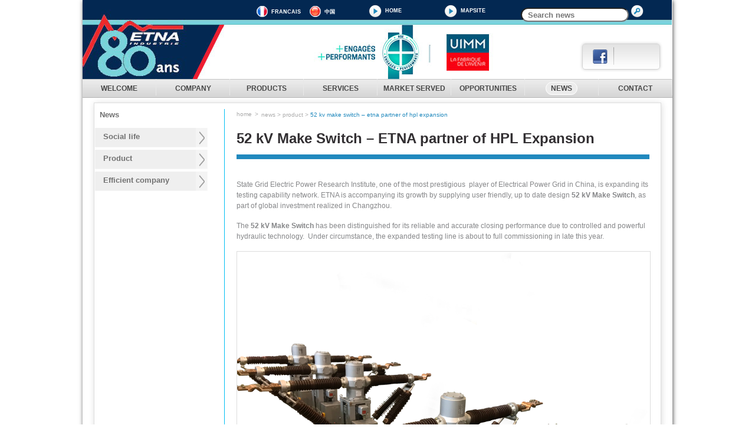

--- FILE ---
content_type: text/html; charset=UTF-8
request_url: https://etna-industrie.fr/blog/en/52-kv-make-switch-etna-partner-of-hpl-expansion/
body_size: 6344
content:
<!DOCTYPE html>
<html lang="en-US" prefix="og: http://ogp.me/ns#">
<head>
	<meta charset="UTF-8" />
	<meta name="viewport" content="width=device-width" />
	<title>52 kV Make Switch - ETNA partner of HPL Expansion - Blog Etna Industrie</title>
	<link rel="profile" href="http://gmpg.org/xfn/11" />
	<link rel="pingback" href="https://etna-industrie.fr/blog/xmlrpc.php" />
				<!--[if lt IE 9]>
	<script src="https://etna-industrie.fr/blog/wp-content/themes/etnablog/js/html5.js" type="text/javascript"></script>
	<![endif]-->
	<link rel="alternate" hreflang="en" href="https://etna-industrie.fr/blog/en/52-kv-make-switch-etna-partner-of-hpl-expansion/" />

<!-- This site is optimized with the Yoast SEO plugin v4.1 - https://yoast.com/wordpress/plugins/seo/ -->
<link rel="canonical" href="https://etna-industrie.fr/blog/en/52-kv-make-switch-etna-partner-of-hpl-expansion/" />
<meta property="og:locale" content="en_US" />
<meta property="og:type" content="article" />
<meta property="og:title" content="52 kV Make Switch - ETNA partner of HPL Expansion - Blog Etna Industrie" />
<meta property="og:description" content="State Grid Electric Power Research Institute, one of the most prestigious  player of Electrical Power Grid in China, is expanding its testing capability network. ETNA is accompanying its growth by supplying user friendly, up to date design 52 kV Make Switch, as part of global investment realized in Changzhou. The 52 kV Make Switch has &hellip;" />
<meta property="og:url" content="https://etna-industrie.fr/blog/en/52-kv-make-switch-etna-partner-of-hpl-expansion/" />
<meta property="og:site_name" content="Blog Etna Industrie" />
<meta property="article:section" content="Product" />
<meta property="article:published_time" content="2021-01-04T15:22:00+01:00" />
<meta property="og:image" content="http://etna-industrie.fr/blog/wp-content/uploads/2021/01/enclencheur1-edit-dimitri.jpg" />
<meta name="twitter:card" content="summary" />
<meta name="twitter:description" content="State Grid Electric Power Research Institute, one of the most prestigious  player of Electrical Power Grid in China, is expanding its testing capability network. ETNA is accompanying its growth by supplying user friendly, up to date design 52 kV Make Switch, as part of global investment realized in Changzhou. The 52 kV Make Switch has [&hellip;]" />
<meta name="twitter:title" content="52 kV Make Switch - ETNA partner of HPL Expansion - Blog Etna Industrie" />
<meta name="twitter:image" content="http://etna-industrie.fr/blog/wp-content/uploads/2021/01/enclencheur1-edit-dimitri.jpg" />
<!-- / Yoast SEO plugin. -->

<link rel='dns-prefetch' href='//s.w.org' />
<link rel="alternate" type="application/rss+xml" title="Blog Etna Industrie &raquo; Feed" href="https://etna-industrie.fr/blog/en/feed/" />
<link rel="alternate" type="application/rss+xml" title="Blog Etna Industrie &raquo; Comments Feed" href="https://etna-industrie.fr/blog/en/comments/feed/" />
<link rel="alternate" type="application/rss+xml" title="Blog Etna Industrie &raquo; 52 kV Make Switch &#8211;  ETNA partner of HPL Expansion Comments Feed" href="https://etna-industrie.fr/blog/en/52-kv-make-switch-etna-partner-of-hpl-expansion/feed/" />
		<script type="text/javascript">
			window._wpemojiSettings = {"baseUrl":"https:\/\/s.w.org\/images\/core\/emoji\/2\/72x72\/","ext":".png","svgUrl":"https:\/\/s.w.org\/images\/core\/emoji\/2\/svg\/","svgExt":".svg","source":{"concatemoji":"https:\/\/etna-industrie.fr\/blog\/wp-includes\/js\/wp-emoji-release.min.js?ver=4.6.1"}};
			!function(a,b,c){function d(a){var c,d,e,f,g,h=b.createElement("canvas"),i=h.getContext&&h.getContext("2d"),j=String.fromCharCode;if(!i||!i.fillText)return!1;switch(i.textBaseline="top",i.font="600 32px Arial",a){case"flag":return i.fillText(j(55356,56806,55356,56826),0,0),!(h.toDataURL().length<3e3)&&(i.clearRect(0,0,h.width,h.height),i.fillText(j(55356,57331,65039,8205,55356,57096),0,0),c=h.toDataURL(),i.clearRect(0,0,h.width,h.height),i.fillText(j(55356,57331,55356,57096),0,0),d=h.toDataURL(),c!==d);case"diversity":return i.fillText(j(55356,57221),0,0),e=i.getImageData(16,16,1,1).data,f=e[0]+","+e[1]+","+e[2]+","+e[3],i.fillText(j(55356,57221,55356,57343),0,0),e=i.getImageData(16,16,1,1).data,g=e[0]+","+e[1]+","+e[2]+","+e[3],f!==g;case"simple":return i.fillText(j(55357,56835),0,0),0!==i.getImageData(16,16,1,1).data[0];case"unicode8":return i.fillText(j(55356,57135),0,0),0!==i.getImageData(16,16,1,1).data[0];case"unicode9":return i.fillText(j(55358,56631),0,0),0!==i.getImageData(16,16,1,1).data[0]}return!1}function e(a){var c=b.createElement("script");c.src=a,c.type="text/javascript",b.getElementsByTagName("head")[0].appendChild(c)}var f,g,h,i;for(i=Array("simple","flag","unicode8","diversity","unicode9"),c.supports={everything:!0,everythingExceptFlag:!0},h=0;h<i.length;h++)c.supports[i[h]]=d(i[h]),c.supports.everything=c.supports.everything&&c.supports[i[h]],"flag"!==i[h]&&(c.supports.everythingExceptFlag=c.supports.everythingExceptFlag&&c.supports[i[h]]);c.supports.everythingExceptFlag=c.supports.everythingExceptFlag&&!c.supports.flag,c.DOMReady=!1,c.readyCallback=function(){c.DOMReady=!0},c.supports.everything||(g=function(){c.readyCallback()},b.addEventListener?(b.addEventListener("DOMContentLoaded",g,!1),a.addEventListener("load",g,!1)):(a.attachEvent("onload",g),b.attachEvent("onreadystatechange",function(){"complete"===b.readyState&&c.readyCallback()})),f=c.source||{},f.concatemoji?e(f.concatemoji):f.wpemoji&&f.twemoji&&(e(f.twemoji),e(f.wpemoji)))}(window,document,window._wpemojiSettings);
		</script>
		<style type="text/css">
img.wp-smiley,
img.emoji {
	display: inline !important;
	border: none !important;
	box-shadow: none !important;
	height: 1em !important;
	width: 1em !important;
	margin: 0 .07em !important;
	vertical-align: -0.1em !important;
	background: none !important;
	padding: 0 !important;
}
</style>
<link rel='stylesheet' id='wpml-legacy-horizontal-list-0-css'  href='https://etna-industrie.fr/blog/wp-content/plugins/sitepress-multilingual-cms/templates/language-switchers/legacy-list-horizontal/style.css?ver=1' type='text/css' media='all' />
<link rel='stylesheet' id='anthev-style-css'  href='https://etna-industrie.fr/blog/wp-content/themes/etnablog/style.css?ver=4.6.1' type='text/css' media='all' />
<link rel='stylesheet' id='anthev-fontawe-css'  href='https://etna-industrie.fr/blog/wp-content/themes/etnablog/icons/slicons/style.css?ver=10' type='text/css' media='all' />
<script type='text/javascript' src='https://etna-industrie.fr/blog/wp-includes/js/jquery/jquery.js?ver=1.12.4'></script>
<script type='text/javascript' src='https://etna-industrie.fr/blog/wp-includes/js/jquery/jquery-migrate.min.js?ver=1.4.1'></script>
<link rel='https://api.w.org/' href='https://etna-industrie.fr/blog/en/wp-json/' />
<link rel="EditURI" type="application/rsd+xml" title="RSD" href="https://etna-industrie.fr/blog/xmlrpc.php?rsd" />
<link rel="wlwmanifest" type="application/wlwmanifest+xml" href="https://etna-industrie.fr/blog/wp-includes/wlwmanifest.xml" /> 
<meta name="generator" content="WordPress 4.6.1" />
<link rel='shortlink' href='https://etna-industrie.fr/blog/en/?p=266' />
<link rel="alternate" type="application/json+oembed" href="https://etna-industrie.fr/blog/en/wp-json/oembed/1.0/embed?url=https%3A%2F%2Fetna-industrie.fr%2Fblog%2Fen%2F52-kv-make-switch-etna-partner-of-hpl-expansion%2F" />
<link rel="alternate" type="text/xml+oembed" href="https://etna-industrie.fr/blog/en/wp-json/oembed/1.0/embed?url=https%3A%2F%2Fetna-industrie.fr%2Fblog%2Fen%2F52-kv-make-switch-etna-partner-of-hpl-expansion%2F&#038;format=xml" />
<meta name="generator" content="WPML ver:3.6.3 stt:1,4;" />
<style type="text/css"></style>	<link rel="stylesheet" type="text/css" href="https://etna-industrie.fr/css/style.css">
	<!--[if IE 9]> <link href="https://etna-industrie.fr/css/ie/ie9.css" rel="stylesheet" type="text/css" /> <![endif]-->
    <!--[if IE 8]> <link href="https://etna-industrie.fr/css/ie/ie8.css" rel="stylesheet" type="text/css" /> <![endif]-->
    <!--[if lte IE 7]> <link href="https://etna-industrie.fr/css/ie/ie7.css" rel="stylesheet" type="text/css" /> <![endif]-->        
  
    <link href="https://etna-industrie.fr/css/com/tiny-mce.css" type="text/css" rel="stylesheet" media="screen" />

    <link href="https://etna-industrie.fr/css/cms/cms.css" type="text/css" rel="stylesheet" media="screen" />
    <link href="https://etna-industrie.fr/css/nivo-slider.css" type="text/css" rel="stylesheet" media="screen" />
    <link href="https://etna-industrie.fr/js/jquery/lightbox/css/jquery.lightbox-0.5.css" type="text/css" rel="stylesheet" media="screen" />
        
    <script type="text/javascript" src="https://etna-industrie.fr/js/commons.js"></script>
	<link rel="icon" type="image/png" href="https://etna-industrie.fr/apple-touch-icon.png" />
	<link rel="shortcut icon" href="https://etna-industrie.fr/favicon.ico" />
	<link rel="apple-touch-icon" href="https://etna-industrie.fr/apple-touch-icon.png" />
	<meta name="apple-mobile-web-app-capable" content="yes" />
	<meta name="apple-mobile-web-app-status-bar-style" content="black" />
	<meta name="viewport" content="width=320, initial-scale=0.5, user-scalable=yes" />
<script>
  (function(i,s,o,g,r,a,m){i['GoogleAnalyticsObject']=r;i[r]=i[r]||function(){
  (i[r].q=i[r].q||[]).push(arguments)},i[r].l=1*new Date();a=s.createElement(o),
  m=s.getElementsByTagName(o)[0];a.async=1;a.src=g;m.parentNode.insertBefore(a,m)
  })(window,document,'script','https://www.google-analytics.com/analytics.js','ga');

  ga('create', 'UA-37709125-1', 'auto');
  ga('send', 'pageview');

</script>
</head>
<body class="single single-post postid-266 single-format-standard full-width custom-background-empty">
<div id="container" class="hfeed site style-primary">
		
		<div id="header">
  <div class="menu-lang">
    <ul>
        <li class="fr">
			<a href="https://etna-industrie.fr/" title="fr version">FRANCAIS</a>
		</li>
        <li class="cn">
			<a href="http://www.etna-industrie.cn" target="_blank" title="cn version">中国</a>
		</li>
    </ul>
  </div>
  <div class="link-top"><a class="link-arrow" style="text-transform: uppercase;" href="https://etna-industrie.fr/">Home</a></div>
  <div class="link-top"><a class="link-arrow" href="https://etna-industrie.fr/en/mapsite">MAPSITE</a></div>  
  <form id="search_form" role="search" method="post" class="" action="https://etna-industrie.fr/blog/en/">
	<input id="search_field" name="s" value="" placeholder="Search news" type="text">
	<input class="btn-search" value="" type="submit">
  </form>
  <div id="reseau">
    <div class="fleft"><a href="http://fr-fr.facebook.com/EtnaIndustrie" target="_blank"><img src="https://etna-industrie.fr/images/site/icone_facebook.png" alt=""></a></div>
    <div class="fleft"><img class="sep" src="https://etna-industrie.fr/images/site/line_sep.png" alt=""></div>
    <div class="facebook-like en">
      <div id="fb-root"> </div>
      <script>(function(d, s, id) {
        var js, fjs = d.getElementsByTagName(s)[0];
        if (d.getElementById(id)) return;
        js = d.createElement(s); js.id = id;
        js.src = "//connect.facebook.net/en_US/all.js#xfbml=1";
        fjs.parentNode.insertBefore(js, fjs);
      }(document, 'script', 'facebook-jssdk'));</script>
      <div class="fb-like" data-href="http://www.facebook.com/EtnaIndustrie" data-send="false" data-layout="button_count" data-width="62" data-show-faces="false"></div>
    </div>
    <div class="clear"></div>
  </div>
</div>
<div id="menu">
	<ul id="nav">
		<li class=""><a href="https://etna-industrie.fr/en" title="WELCOME">WELCOME</a></li> 
		<li class="">
			<a href="https://etna-industrie.fr/en/company" title="COMPANY">COMPANY</a>
			<ul>
				<li class=" "><a href="https://etna-industrie.fr/en/company/history" title="History">History</a></li>
				<li class=" "><a href="https://etna-industrie.fr/en/company/know-how" title="Know how">Know how</a></li>
				<li class=" "><a href="https://etna-industrie.fr/en/company/quality" title="Quality">Quality</a></li>
			</ul>
			<div class="clear"></div>
		</li> 
		<li class=" ">
			<a href="https://etna-industrie.fr/en/products" title="PRODUCTS">PRODUCTS</a>
			<ul>
				<li class=" "><a href="https://etna-industrie.fr/en/products/operating-mechanism" title="Operating mechanism">Operating mechanism</a></li>
				<li class=" "><a href="https://etna-industrie.fr/en/products/make-switch" title="Make switch">Make switch</a></li>
				<li class=" "><a href="https://etna-industrie.fr/en/products/accumulator" title="Accumulator">Accumulator</a></li>
				<li class=" "><a href="https://etna-industrie.fr/en/products/safety-valve" title="Safety valve">Safety valve</a></li>
				<li class=" "><a href="https://etna-industrie.fr/en/products/pressure-regulators" title="Pressure regulators">Pressure regulators</a></li>
			</ul>
			<div class="clear"></div>
		</li> 
		<li class=" ">
			<a href="https://etna-industrie.fr/en/services" title="SERVICES">SERVICES</a>
			<ul>
				<li class=" "><a href="https://etna-industrie.fr/en/services/design-consulting" title="Design consulting">Design consulting</a></li>
				<li class=" "><a href="https://etna-industrie.fr/en/services/after-sales" title="After Sales">After Sales</a></li>
			</ul>
			<div class="clear"></div>
		</li> 
		<li class=" "><a href="https://etna-industrie.fr/en/market-served" title="MARKET SERVED">MARKET SERVED</a></li> 
		<li class=" "><a href="https://etna-industrie.fr/en/join-us" title="OPPORTUNITIES">OPPORTUNITIES</a></li> 
		<li class="selected"><a href="https://etna-industrie.fr/blog/en" title="News">NEWS</a></li> 
		<li class=" "><a href="https://etna-industrie.fr/en/contacts" title="CONTACT">CONTACT</a></li> 
	</ul>  
</div>			<div id="content" role="main">			<div id="block_menu">
				<div class="menu-categories-en-container"><ul id="menu-categories-en" class="menu"><li id="menu-item-36" class="selected first menu-item menu-item-type-custom menu-item-object-custom menu-item-home menu-item-36"><a href="http://etna-industrie.fr/blog/en/">News</a></li>
<li id="menu-item-82" class="menu-item menu-item-type-taxonomy menu-item-object-category menu-item-82"><a href="https://etna-industrie.fr/blog/en/category/social-life/">Social life</a></li>
<li id="menu-item-83" class="menu-item menu-item-type-taxonomy menu-item-object-category current-post-ancestor current-menu-parent current-post-parent menu-item-83"><a href="https://etna-industrie.fr/blog/en/category/product/">Product</a></li>
<li id="menu-item-93" class="menu-item menu-item-type-taxonomy menu-item-object-category menu-item-93"><a href="https://etna-industrie.fr/blog/en/category/efficient-company/">Efficient company</a></li>
</ul></div>			</div>	
<div id="block_content"><div id="ariane"><ul class="ariane"><li><a href="https://etna-industrie.fr/en" title="Home">home</a></li><li class="separ"> &gt; </li><span><span typeof="v:Breadcrumb"><a href="https://etna-industrie.fr/blog/en/" rel="v:url" property="v:title">News</a> &gt; <span rel="v:child" typeof="v:Breadcrumb"><a href="https://etna-industrie.fr/blog/en/category/product/" rel="v:url" property="v:title">Product</a> &gt; <span class="breadcrumb_last">52 kV Make Switch &#8211;  ETNA partner of HPL Expansion</span></span></span></span></ul><div class="clear"></div></div><div class="content-page entry-content pdb4"><h1 class="entry-title ">52 kV Make Switch &#8211;  ETNA partner of HPL Expansion</h1><span class="line_darkblue"></span><br><p>State Grid Electric Power Research Institute, one of the most prestigious  player of Electrical Power Grid in China, is expanding its testing capability network. ETNA is accompanying its growth by supplying user friendly, up to date design <strong>52 kV Make Switch</strong>, as part of global investment realized in Changzhou.</p>
<p>The <strong>52 kV Make Switch</strong> has been distinguished for its reliable and accurate closing performance due to controlled and powerful hydraulic technology.  Under circumstance, the expanded testing line is about to full commissioning in late this year.</p>
<p><img class="aligncenter size-full wp-image-264" src="http://etna-industrie.fr/blog/wp-content/uploads/2021/01/enclencheur1-edit-dimitri.jpg" alt="enclencheur" width="4032" height="4032" /></p>
<p>This entry was posted in <a href="https://etna-industrie.fr/blog/en/category/product/" rel="category tag">Product</a> on <a href="https://etna-industrie.fr/blog/en/52-kv-make-switch-etna-partner-of-hpl-expansion/" title="15 h 22 min" rel="bookmark"><time class="entry-date" datetime="2021-01-04T15:22:00+00:00">4 January 2021</time></a><span class="by-author"> by <span class="author vcard"><a class="url fn n" href="https://etna-industrie.fr/blog/en/author/admin/" title="View all posts by admin" rel="author">admin</a></span></span>.</p><div class="clear"></div></div>
<div id="comments" class="bor1 pd2 comments-area">
	<div class="">
		<div class="mgb2">
							<h2 class="comments-title">Become first to comment !</h2>
					</div>
		<div>
							<div id="respond" class="comment-respond">
			<h3 id="reply-title" class="comment-reply-title">Leave a Reply <small><a rel="nofollow" id="cancel-comment-reply-link" href="/blog/en/52-kv-make-switch-etna-partner-of-hpl-expansion/#respond" style="display:none;">Cancel reply</a></small></h3>				<form action="https://etna-industrie.fr/blog/wp-comments-post.php" method="post" id="commentform" class="comment-form">
					<p class="comment-notes"><span id="email-notes">Your email address will not be published.</span> Required fields are marked <span class="required">*</span></p><p class="comment-form-comment"><label for="comment">Comment</label> <textarea id="comment" name="comment" cols="45" rows="8" maxlength="65525" aria-required="true" required="required"></textarea></p><input name="wpml_language_code" type="hidden" value="en" /><p class="comment-form-author"><label for="author">Name <span class="required">*</span></label> <input id="author" name="author" type="text" value="" size="30" maxlength="245" aria-required='true' required='required' /></p>
<p class="comment-form-email"><label for="email">Email <span class="required">*</span></label> <input id="email" name="email" type="text" value="" size="30" maxlength="100" aria-describedby="email-notes" aria-required='true' required='required' /></p>
<p class="comment-form-url"><label for="url">Website</label> <input id="url" name="url" type="text" value="" size="30" maxlength="200" /></p>
<p class="form-submit"><input name="submit" type="submit" id="submit" class="submit" value="Post Comment" /> <input type='hidden' name='comment_post_ID' value='266' id='comment_post_ID' />
<input type='hidden' name='comment_parent' id='comment_parent' value='0' />
</p><p style="display: none;"><input type="hidden" id="akismet_comment_nonce" name="akismet_comment_nonce" value="a28a07f621" /></p><p style="display: none;"><input type="hidden" id="ak_js" name="ak_js" value="148"/></p>				</form>
					</div><!-- #respond -->
				</div>
		<div class="clear"></div>
	</div>	
</div>			<nav class="nav-single">
				<h3 class="assistive-text">Pagination</h3>
				<div class="pd2 bor1 mgt2">
					<span class="nav-previous tac dis-b mgb2 mgb0-600 tal-600 floatl-600 w50-600"><a href="https://etna-industrie.fr/blog/en/etna-industrie-responds-to-the-challenge-of-high-temperature/" rel="prev"><span class="meta-nav">&larr;</span> ETNA INDUSTRIE responds to the challenge of High Temperature</a></span>
					<span class="nav-next tac dis-b floatr-600 w50-600 tar-600"><a href="https://etna-industrie.fr/blog/en/circuit-breaker-hydraulic-operating-mechanism/" rel="next">Circuit Breaker Hydraulic Operating Mechanism:  FOCUS ON RUSSIA <span class="meta-nav">&rarr;</span></a></span>
					<div class="clear"></div>
				</div>
			</nav></div><div class="clear"></div></div><div id="footer">
  <div id="address">
    <h3>ETNA Industrie</h3>
    <p>8 rue de la Grande Ceinture</p>
    <p>F 95104 ARGENTEUIL CEDEX FRANCE</p>
    <p>Tél.: +33 (0) 1 39 82 09 24</p>
    <p>Fax : +33 (0) 1 39 82 20 44</p>
    <p><a href="mailto:info@etna-industrie.fr">info@etna-industrie.fr</a></p>
  </div>
  <div class="footer-left">
    <div class="fleft">   
		<ul>     
			<li class="selected first"><a href="/en" title="Home">WELCOME</a></li> 
		</ul>      

		<ul>      
			<li class="selected first"><a href="/en/market-served" title="MARKET SERVED">MARKET SERVED</a></li> 
		</ul> 
		<ul>      
			<li class="selected first"><a href="https://etna-industrie.fr/blog/en" title="News Etna Industrie">NEWS</a></li> 
		</ul>  
		<ul>   
			<li class="selected first"><a href="/en/legal" title="LEGAL NOTICE">LEGAL NOTICE</a></li> 
		</ul>      

		<ul>      
			<li class="selected first"><a href="/en/contacts" title="CONTACT">CONTACT</a></li> 
		</ul>    
	</div>
    <div class="fleft"> 
		<ul>
			
			<li class="selected first">
				<a href="/en/company" title="COMPANY" class="link-item-menu-footer">COMPANY</a>
				<ul>
					<li class="selected "><a href="/en/company/history" title="History">History</a></li>
					<li class=" "><a href="/en/company/know-how" title="Know how">Know how</a></li>
					<li class=" "><a href="/en/company/quality" title="Quality">Quality</a></li>
				</ul>
				<div class="clear"></div>
			</li> 
	 
		</ul>    
	</div>
    <div class="fleft">
		<ul>
			<li class="selected first">
				<a href="/en/products" title="PRODUCTS" class="link-item-menu-footer">PRODUCTS</a>
				<ul>
					<li class="selected "><a href="/en/products/operating-mechanism" title="Operating mechanism">Operating mechanism</a></li>
					<li class=" "><a href="/en/products/make-switch" title="Make switch">Make switch</a></li>
					<li class=" "><a href="/en/products/accumulator" title="Accumulator">Accumulator</a></li>
					<li class=" "><a href="/en/products/safety-valve" title="Safety valve">Safety valve</a></li>
					<li class=" "><a href="/en/products/pressure-regulators" title="Pressure regulators">Pressure regulators</a></li>
				</ul>
				<div class="clear"></div>
			</li> 
 
		</ul>    
	</div>
    <div class="fleft">
		<ul>
			<li class="selected first">
				<a href="/en/services" title="SERVICES" class="link-item-menu-footer">SERVICES</a>
				<ul>
					<li class="selected "><a href="/en/services/design-consulting" title="Design consulting">Design consulting</a></li>
					<li class=" "><a href="/en/services/after-sales" title="After Sales">After Sales</a></li>
				</ul>
				<div class="clear"></div>
			</li> 
		</ul>    
	</div>
  </div>
  <div class="clear"></div>
</div>
</div><!-- #page -->
<script type='text/javascript' src='https://etna-industrie.fr/blog/wp-content/plugins/akismet/_inc/form.js?ver=3.2'></script>
<script type='text/javascript' src='https://etna-industrie.fr/blog/wp-includes/js/comment-reply.min.js?ver=4.6.1'></script>
<script type='text/javascript' src='https://etna-industrie.fr/blog/wp-content/themes/etnablog/js/jquery.ba-throttle-debounce.min.js?ver=1'></script>
<script type='text/javascript' src='https://etna-industrie.fr/blog/wp-content/themes/etnablog/js/navigation.js?ver=1'></script>
<script type='text/javascript' src='https://etna-industrie.fr/blog/wp-includes/js/wp-embed.min.js?ver=4.6.1'></script>
<script type='text/javascript'>
/* <![CDATA[ */
var icl_vars = {"current_language":"en","icl_home":"https:\/\/etna-industrie.fr\/blog\/en\/","ajax_url":"https:\/\/etna-industrie.fr\/blog\/en\/wp-admin\/admin-ajax.php","url_type":"1"};
/* ]]> */
</script>
<script type='text/javascript' src='https://etna-industrie.fr/blog/wp-content/plugins/sitepress-multilingual-cms/res/js/sitepress.js?ver=4.6.1'></script>
</body>
</html>

--- FILE ---
content_type: text/css
request_url: https://etna-industrie.fr/blog/wp-content/themes/etnablog/style.css?ver=4.6.1
body_size: 11950
content:
/*
Theme Name: Base AntheDesign
Theme URI: http://themedesign.fr/demo/squario/
Author: Nazmi Aydogdu
Author URI: http://nazmi.grapheek.com/
Description: Le th&egrave;me 100% sur-mesure par AntheDesign.
Version: 1.0
License: GNU General Public License v2 or later
License URI: http://www.gnu.org/licenses/gpl-2.0.html
Tags: light, gray, white, one-column, two-columns, right-sidebar, fluid-layout, responsive-layout, custom-background, custom-header, custom-menu, editor-style, featured-images, flexible-header, full-width-template, microformats, post-formats, rtl-language-support, sticky-post, theme-options, translation-ready
Text Domain: squario
*/


/* =Reset
-------------------------------------------------------------- */

@-webkit-keyframes bloop {
	0%   { -webkit-transform: translateY(2px); transform: translateY(2px); }
	20% { -webkit-transform: translateY(28px); transform: translateY(28px); }
	100% { -webkit-transform: translateY(0); transform: translateY(0); }
}
@keyframes bloop {
	0%   { -webkit-transform: translateY(2px); transform: translateY(2px); }
	20% { -webkit-transform: translateY(28px); transform: translateY(28px); }
	100% { -webkit-transform: translateY(0); transform: translateY(0); }
}
@-webkit-keyframes freez {
	0%   { opacity: 0; }
	100% {  opacity: 1; }
}
@keyframes freez {
	0%   { opacity: 0; }
	100% {  opacity: 1; }
}

html,body,div,span,applet,object,iframe,h1,h2,h3,h4,h5,h6,p,blockquote,pre,a,abbr,acronym,address,big,cite,code,del,dfn,em,img,ins,kbd,q,s,samp,small,strike,strong,sub,sup,tt,var,b,u,i,center,dl,dt,dd,ol,ul,li,fieldset,form,label,legend,table,caption,tbody,tfoot,thead,tr,th,td,article,aside,canvas,details,embed,figure,figcaption,footer,header,hgroup,menu,nav,output,ruby,section,summary,time,mark,audio,video{border:0;font-size:100%;font:inherit;vertical-align:baseline;margin:0;padding:0}article,aside,details,figcaption,figure,footer,header,hgroup,menu,nav,section{display:block}
ol,ul,li{list-style:none}blockquote,q{quotes:none}blockquote:before,blockquote:after,q:before,q:after{content:none}table{border-collapse:collapse;border-spacing:0}

/*html {
	overflow-y: scroll;
	font-size: 87.5%;
	-webkit-text-size-adjust: 87.5%;
	-ms-text-size-adjust: 87.5%;
}

input, textarea, select {
  background: #f5f5f5 none repeat scroll 0 0;
  border: medium none;
  border-radius: 3px;
  box-shadow: 0 3px 10px rgba(0, 0, 0, 0.05) inset;
  line-height: 1;
  margin: 0.25rem 0;
  max-width: 100%;
}
input[type="text"], input[type="email"], input[type="password"], input[type="search"], input[type="url"], 
input[type="submit"], input[type="tel"], textarea { 
  -webkit-appearance: none; 
  line-height: 1.3;
  padding-bottom: 14px; padding-bottom: 1rem;
  padding-top: 14px; padding-top: 1rem;
}*/

.cur-p, select, input[type="submit"], button { cursor: pointer; }

textarea {
  display: block;
  resize: none; width: 100%; 
}

audio,
canvas,
video { display: inline-block;}
audio:not([controls]) { display: none;}
option { cursor: pointer; }
button {}

sub, sup {
	font-size: 75%;
	line-height: 0;
	position: relative;
	vertical-align: baseline;
}
sup {top: -0.5em;}
sub {bottom: -0.25em;}
small {font-size: smaller;}
img {
	border: 0;
	-ms-interpolation-mode: bicubic;
	max-width: 100%; height: auto;
}
img.round, img.avatar, .box img.round, .box img.avatar {
  border-radius: 100%;
}
.wp-caption { max-width: 100%; }

iframe {
  display: block;
  width: 100%;
}
#ariane span, #ariane a {
  color: #aaa;
  font: 10px/1em Verdana,Arial,sans-serif;
  text-transform: lowercase;
}
#ariane .breadcrumb_last { color: #2189bd; }

.assistive-text, .screen-reader-text, .seolink, .site-description {
	position: absolute;
	clip: rect(1px 1px 1px 1px); /* IE7 */
	clip: rect(1px, 1px, 1px, 1px);
}

/* =Repeatable patterns
-------------------------------------------------------------- */

/* structure */
.posrel  { position: relative; }
.ov-hid { overflow: hidden; }
.z9 { z-index: 9; }
.z99 { z-index: 99; }
.z999 { z-index: 999; }
.z9999 { z-index: 9999; }

.radius1, .btn, button, input[type=submit] { border-radius: 3px; }
.radius2 { border-radius: 7px; }
.radius3 { border-radius: 14px; }

/* bg */
.bgcol-white, body, .bgcol-sec, .widget_nav_menu ul li a, .widget_recent_comments ul, .widget_categories ul li a { background: #fff; }
.bgcol-whitef5, .bgcol-bis { background: #f5f5f5; }
.bgcol-green { background: #88c737; border-color: #88c737; }
.bgcol-red { background-color: #E02500; border-color: #E02500; }
.bgcol-orange { background-color: #FF7600; border-color: #FF7600; }
.bgcol-violet { background-color: #8d398d; border-color: #8d398d; }
.bgcol-blue { background-color: #4ebcc2; border-color: #4ebcc2;}
.bgcol-green2 { background-color: #ccd500; border-color: #ccd500; }

/* colors */
.primary-col, a { color: #e51356; }
.col-orange { color: #ff4e00; }
.col-violet { color: #8d398d; }
.col-blue { color: #4ebcc2;}
.col-green { color: #ccd500; }
.col-white, .col-white a, .col-white a:hover { color: #fff; }
a.col-white:hover, .col-white a:hover { color: #fff; opacity: 0.8; -webkit-transform: translateY(-1px); transform: translateY(-1px); }

li .sub-menu a, .col-black, .col-black a, .col-black a:hover, .bgcol-sec > * { color: #222; }
a.col-black:hover, .col-black a:hover { color: #222; opacity: 0.8; -webkit-transform: translateY(-1px); transform: translateY(-1px); }

/* links 
a { text-decoration: none; -webkit-transition: all 0.15s ease; transition: all 0.15s ease; }
a:hover { color: #c6114b; text-decoration: underline; }*/

/* titles */
.h1,.h2,.h3,.h4,.h5,.h6 { font-weight:normal; line-height: normal; }
.h1 { font-size: 42px; font-size: 3rem; font-weight: 300; line-height: 1; }
.h2 { font-size: 35px; font-size: 2.5rem; font-weight: 300; line-height: 1.2; text-transform: none;  }
.h3 { font-size: 28px; font-size: 2rem; font-weight: 400; line-height: 1.3; text-transform: none; }
.h4 { font-size: 21px; font-size: 1.5rem; text-transform: uppercase; font-weight: 500; }
.h5 { font-size: 17.5px; font-size: 1.25rem; text-transform: uppercase; font-weight: 500; }
.h6, .itemtitle .h5 { font-size: 15px; font-size: 1.071428rem; text-transform: uppercase; font-weight: 700; }
.p { font-size: 21px; font-size: 1.5rem; }
.submit {
  border: 1px solid #00bff3;
  color: #00bff3;
  font-weight: bold;
  padding: 7px 14px;
}
/* wrapper */
.wrap {
  margin: 0 auto;
  max-width: 1240px;
  position: relative;
  width: 94%;
}
.wrap.min { max-width: 760px; }
.wrap .wrap { width: 100%; }

/* toggles */
.closed, .opn-toggle {
  height: 0;
  overflow: hidden;
}
.closed.opened, .opn-toggle.opn { height: auto; overflow: visible; }

/* floats */
.floatl, .widget-title .icon, .iscol .item { float: left; }
.floatr { float: right; }
.floatn { float: none; }

/* display */
.dis-no, .nodate time, .widget-title .icon.dis-no  { display: none; }
.dis-ib, .btn, button, input[type=submit], .sec-menu li, .widget-title .icon { display: inline-block; }
.dis-b, .widget_nav_menu ul, .widget_nav_menu ul li a, .widget_categories ul li a { display: block; }
.vat { vertical-align: top; }

.op0 { opacity: 0; }
.op0-2 { opacity: 0.2; }
.op0-4 { opacity: 0.4; }
.op0-5 { opacity: 0.5; }
.op0-6 { opacity: 0.6; }
.op0-8 { opacity: 0.8; }
.op1 { opacity: 1; }

/* texts */
.tal { text-align: left; }
.tar { text-align: right; }
.tac { text-align: center; }
.upp { text-transform: uppercase; }
.tdn, a.tdn, a.tdn:hover, .widget_categories li a, .widget_nav_menu li a { text-decoration: none; }
.lh1, .btn, button, input[type=submit], .widget-title { line-height: 1; }

.fw300 { font-weight: 300; }
.fw400 { font-weight: 400; }
.fw500 { font-weight: 500; }
.fw700, .bold, strong { font-weight: 700; }

.small, small { font-size: 0.9em; }

/* borders */
.bor1 { border: 1px solid #00bff3; }
.bor3 { border: 3px solid; }

.bort1, .widget_nav_menu ul li + li, .widget_recent_comments ul li + li, .widget_categories ul li + li { border-top: 1px solid; }
.bort3, .widget_nav_menu ul, .widget_recent_comments ul, .widget_categories ul { border-top: 3px solid; }

.borb1 {
  border-bottom: 1px solid #00bff3;
}
.borb3 { border-bottom: 3px solid; }

.bor-grey, .widget_nav_menu ul li + li, .widget_nav_menu ul, .widget_recent_comments ul li + li, .widget_categories ul li + li, .widget_recent_comments ul, .widget_categories ul { border-color: #ddd; }

/* widths */
.w5 { width: 5%; }
.w10 { width: 10%; }
.w15 { width: 15%; }
.w20 { width: 20%; }
.w25 { width: 25%; }
.w30 { width: 30%; }
.w35 { width: 33.333%; }
.w40 { width: 40%; }
.w45 { width: 45%; }
.w50 { width: 50%; }
.w55 { width: 55%; }
.w60 { width: 60%; }
.w65 { width: 66.666%; }
.w70 { width: 70%; }
.w75 { width: 75%; }
.w80 { width: 80%; }
.w85 { width: 85%; }
.w90 { width: 90%; }
.w95 { width: 95%; }
.w100, .box.bgcol-white img { width: 100%; }

/* cols */
.col-1 > .item { width: 100%; }
.col-2 > .item, .col-4 > .item { width: 50%; }
.col-3 > .item { width: 33.333%; }

.col-1 > .item { padding-right: 0; padding-left: 0; }

.col-2 > .item:nth-of-type(2n+1),
.col-3 > .item:nth-of-type(3n+1), 
.col-4 > .item:nth-of-type(2n+1) { padding-right: 28px; padding-right: 2rem; clear: both; }

.col-2 > .item:nth-of-type(2n),
.col-3 > .item:nth-of-type(3n), 
.col-4 > .item:nth-of-type(2n)  { padding-left: 28px; padding-left: 2rem; }

.col-3 > .item:nth-of-type(3n+2) { padding-right: 14px; padding-right: 1rem; padding-left: 14px; padding-left: 1rem; }

 /* margins */
.mg-auto { margin-left: auto; margin-right: auto; }

.mg0 { margin: 0; }
.mg0-1 { margin: 0 7px; margin: 0 0.5rem; }
.mg0-2 { margin: 0 14px; margin: 0 1rem; }
.mg0-3 { margin: 0 21px; margin: 0 1.5rem; }
.mg0-4 { margin: 0 28px; margin: 0 2rem; }
.mg0-5 { margin: 0 35px; margin: 0 2.5rem; }
.mg0-6 { margin: 0 42px; margin: 0 3rem; }
.mg0-7 { margin: 0 49px; margin: 0 3.5rem; }
.mg0-8 { margin: 0 56px; margin: 0 4rem; }
.mg0-9 { margin: 0 63px; margin: 0 4.5rem; }
.mg0-10 { margin: 0 70px; margin: 0 5rem; }

.mg1 { margin: 7px; margin: 0.5rem; }
.mg1-0 { margin: 7px 0; margin: 0.5rem 0; }
.mg1-2 { margin: 7px 14px; margin: 0.5rem 1rem; }
.mg1-3 { margin: 7px 21px; margin: 0.5rem 1.5rem; }
.mg1-4 { margin: 7px 28px; margin: 0.5rem 2rem; }
.mg1-5 { margin: 7px 35px; margin: 0.5rem 2.5rem; }
.mg1-6 { margin: 7px 42px; margin: 0.5rem 3rem; }
.mg1-7 { margin: 7px 49px; margin: 0.5rem 3.5rem; }
.mg1-8 { margin: 7px 56px; margin: 0.5rem 4rem; }
.mg1-9 { margin: 7px 63px; margin: 0.5rem 4.5rem; }
.mg1-10 { margin: 7px 70px; margin: 0.5rem 5rem; }

.mg2 { margin: 14px; margin: 1rem; }
.mg2-0 { margin: 14px 0; margin: 1rem 0; }
.mg2-1 { margin: 14px 7px; margin: 1rem 0.5rem; }
.mg2-3 { margin: 14px 21px; margin: 1rem 1.5rem; }
.mg2-4 { margin: 14px 28px; margin: 1rem 2rem; }
.mg2-5 { margin: 14px 35px; margin: 1rem 2.5rem; }
.mg2-6 { margin: 14px 42px; margin: 1rem 3rem; }
.mg2-7 { margin: 14px 49px; margin: 1rem 3.5rem; }
.mg2-8 { margin: 14px 56px; margin: 1rem 4rem; }
.mg2-9 { margin: 14px 63px; margin: 1rem 4.5rem; }
.mg2-10 { margin: 14px 70px; margin: 1rem 5rem; }

.mg3 { margin: 21px; margin: 1.5rem; }
.mg3-0 { margin: 21px 0; margin: 1.5rem 0; }
.mg3-1 { margin: 21px 7px; margin: 1.5rem 0.5rem; }
.mg3-2 { margin: 21px 14px; margin: 1.5rem 1rem; }
.mg3-4 { margin: 21px 28px; margin: 1.5rem 2rem; }
.mg3-5 { margin: 21px 35px; margin: 1.5rem 2.5rem; }
.mg3-6 { margin: 21px 42px; margin: 1.5rem 3rem; }
.mg3-7 { margin: 21px 49px; margin: 1.5rem 3.5rem; }
.mg3-8 { margin: 21px 56px; margin: 1.5rem 4rem; }
.mg3-9 { margin: 21px 63px; margin: 1.5rem 4.5rem; }
.mg3-10 { margin: 21px 70px; margin: 1.5rem 5rem; }

.mg4 { margin: 28px; margin: 2rem; }
.mg4-0 { margin: 28px 0; margin: 2rem 0; }
.mg4-1 { margin: 28px 7px; margin: 2rem 0.5rem; }
.mg4-2 { margin: 28px 14px; margin: 2rem 1rem; }
.mg4-3 { margin: 28px 21px; margin: 2rem 1.5rem; }
.mg4-5 { margin: 28px 35px; margin: 2rem 2.5rem; }
.mg4-6 { margin: 28px 42px; margin: 2rem 3rem; }
.mg4-7 { margin: 28px 49px; margin: 2rem 3.5rem; }
.mg4-8 { margin: 28px 56px; margin: 2rem 4rem; }
.mg4-9 { margin: 28px 63px; margin: 2rem 4.5rem; }
.mg4-10 { margin: 28px 70px; margin: 2rem 5rem; }

.mg5 { margin: 35px; margin: 2.5rem; }
.mg5-0 { margin: 35px 0; margin: 2.5rem 0; }
.mg5-1 { margin: 35px 7px; margin: 2.5rem 0.5rem; }
.mg5-2 { margin: 35px 14px; margin: 2.5rem 1rem; }
.mg5-3 { margin: 35px 21px; margin: 2.5rem 1.5rem; }
.mg5-4 { margin: 35px 28px; margin: 2.5rem 2rem; }
.mg5-6 { margin: 35px 42px; margin: 2.5rem 3rem; }
.mg5-7 { margin: 35px 49px; margin: 2.5rem 3.5rem; }
.mg5-8 { margin: 35px 56px; margin: 2.5rem 4rem; }
.mg5-9 { margin: 35px 63px; margin: 2.5rem 4.5rem; }
.mg5-10 { margin: 35px 70px; margin: 2.5rem 5rem; }

.mg6 { margin: 42px; margin: 3rem; }
.mg6-0 { margin: 42px 0; margin: 3rem 0; }
.mg6-1 { margin: 42px 7px; margin: 3rem 0.5rem; }
.mg6-2 { margin: 42px 14px; margin: 3rem 1rem; }
.mg6-3 { margin: 42px 21px; margin: 3rem 1.5rem; }
.mg6-4 { margin: 42px 28px; margin: 3rem 2rem; }
.mg6-5 { margin: 42px 35px; margin: 3rem 2.5rem; }
.mg6-7 { margin: 42px 49px; margin: 3rem 3.5rem; }
.mg6-8 { margin: 42px 56px; margin: 3rem 4rem; }
.mg6-9 { margin: 42px 63px; margin: 3rem 4.5rem; }
.mg6-10 { margin: 42px 70px; margin: 3rem 5rem; }

.mg7 { margin: 49px; margin: 3.5rem; }
.mg7-0 { margin: 49px 0; margin: 3.5rem 0; }
.mg7-1 { margin: 49px 7px; margin: 3.5rem 0.5rem; }
.mg7-2 { margin: 49px 14px; margin: 3.5rem 1rem; }
.mg7-3 { margin: 49px 21px; margin: 3.5rem 1.5rem; }
.mg7-4 { margin: 49px 28px; margin: 3.5rem 2rem; }
.mg7-5 { margin: 49px 35px; margin: 3.5rem 2.5rem; }
.mg7-6 { margin: 49px 42px; margin: 3.5rem 3rem; }
.mg7-8 { margin: 49px 56px; margin: 3.5rem 4rem; }
.mg7-9 { margin: 49px 63px; margin: 3.5rem 4.5rem; }
.mg7-10 { margin: 49px 70px; margin: 3.5rem 5rem; }

.mg8 { margin: 56px; margin: 4rem; }
.mg8-0 { margin: 56px 0; margin: 4rem 0; }
.mg8-1 { margin: 56px 7px; margin: 4rem 0.5rem; }
.mg8-2 { margin: 56px 14px; margin: 4rem 1rem; }
.mg8-3 { margin: 56px 21px; margin: 4rem 1.5rem; }
.mg8-4 { margin: 56px 28px; margin: 4rem 2rem; }
.mg8-5 { margin: 56px 35px; margin: 4rem 2.5rem; }
.mg8-6 { margin: 56px 42px; margin: 4rem 3rem; }
.mg8-7 { margin: 56px 49px; margin: 4rem 3.5rem; }
.mg8-9 { margin: 56px 63px; margin: 4rem 4.5rem; }
.mg8-10 { margin: 56px 70px; margin: 4rem 5rem; }

.mg9 { margin: 63px; margin: 4.5rem; }
.mg9-0 { margin: 63px 0; margin: 4.5rem 0; }
.mg9-1 { margin: 63px 7px; margin: 4.5rem 0.5rem; }
.mg9-2 { margin: 63px 14px; margin: 4.5rem 1rem; }
.mg9-3 { margin: 63px 21px; margin: 4.5rem 1.5rem; }
.mg9-4 { margin: 63px 28px; margin: 4.5rem 2rem; }
.mg9-5 { margin: 63px 35px; margin: 4.5rem 2.5rem; }
.mg9-6 { margin: 63px 42px; margin: 4.5rem 3rem; }
.mg9-7 { margin: 63px 49px; margin: 4.5rem 3.5rem; }
.mg9-8 { margin: 63px 56px; margin: 4.5rem 4rem; }
.mg9-10 { margin: 63px 70px; margin: 4.5rem 5rem; }

.mg10 { margin: 70px; margin: 5rem; }
.mg10-0 { margin: 70px 0; margin: 5rem 0; }
.mg10-1 { margin: 70px 7px; margin: 5rem 0.5rem; }
.mg10-2 { margin: 70px 14px; margin: 5rem 1rem; }
.mg10-3 { margin: 70px 21px; margin: 5rem 1.5rem; }
.mg10-4 { margin: 70px 28px; margin: 5rem 2rem; }
.mg10-5 { margin: 70px 35px; margin: 5rem 2.5rem; }
.mg10-6 { margin: 70px 42px; margin: 5rem 3rem; }
.mg10-7 { margin: 70px 49px; margin: 5rem 3.5rem; }
.mg10-8 { margin: 70px 56px; margin: 5rem 4rem; }
.mg10-9 { margin: 70px 63px; margin: 5rem 4.5rem; }

.mgt0 { margin-top: 0; }
.mgt1 { margin-top: 7px; margin-top: 0.5rem; }
.mgt2 { margin-top: 14px; margin-top: 1rem; }
.mgt3 { margin-top: 21px; margin-top: 1.5rem; }
.mgt4 { margin-top: 28px; margin-top: 2rem; }
.mgt5 { margin-top: 35px; margin-top: 2.5rem; }
.mgt6 { margin-top: 42px; margin-top: 3rem; }
.mgt7 { margin-top: 49px; margin-top: 3.5rem; }
.mgt8 { margin-top: 56px; margin-top: 4rem; }
.mgt9 { margin-top: 63px; margin-top: 4.5rem; }
.mgt10 { margin-top: 70px; margin-top: 5rem; }

.mgr0 { margin-right: 0; }
.mgr1 { margin-right: 7px; margin-right: 0.5rem; }
.mgr2, select { margin-right: 14px; margin-right: 1rem; }
.mgr3 { margin-right: 21px; margin-right: 1.5rem; }
.mgr4 { margin-right: 28px; margin-right: 2rem; }
.mgr5 { margin-right: 35px; margin-right: 2.5rem; }
.mgr6 { margin-right: 42px; margin-right: 3rem; }
.mgr7 { margin-right: 49px; margin-right: 3.5rem; }
.mgr8 { margin-right: 56px; margin-right: 4rem; }
.mgr9 { margin-right: 63px; margin-right: 4.5rem; }
.mgr10 { margin-right: 70px; margin-right: 5rem; }

.mgb0, .mgb0-last:last-of-type, .mgb0-title .widget-title { margin-bottom: 0; }
.mgb1 { margin-bottom: 7px; margin-bottom: 0.5rem; }
.mgb2 { margin-bottom: 14px; margin-bottom: 1rem; }
.mgb3 { margin-bottom: 21px; margin-bottom: 1.5rem; }
.mgb4 { margin-bottom: 28px; margin-bottom: 2rem; }
.mgb5 { margin-bottom: 35px; margin-bottom: 2.5rem; }
.mgb6 { margin-bottom: 42px; margin-bottom: 3rem; }
.mgb7 { margin-bottom: 49px; margin-bottom: 3.5rem; }
.mgb8 { margin-bottom: 56px; margin-bottom: 4rem; }
.mgb9 { margin-bottom: 63px; margin-bottom: 4.5rem; }
.mgb10 { margin-bottom: 70px; margin-bottom: 5rem; }

.mgl0 { margin-left: 0; }
.mgl1 { margin-left: 7px; margin-left: 0.5rem; }
.mgl2 { margin-left: 14px; margin-left: 1rem; }
.mgl3 { margin-left: 21px; margin-left: 1.5rem; }
.mgl4 { margin-left: 28px; margin-left: 2rem; }
.mgl5 { margin-left: 35px; margin-left: 2.5rem; }
.mgl6 { margin-left: 42px; margin-left: 3rem; }
.mgl7 { margin-left: 49px; margin-left: 3.5rem; }
.mgl8 { margin-left: 56px; margin-left: 4rem; }
.mgl9 { margin-left: 63px; margin-left: 4.5rem; }
.mgl10 { margin-left: 70px; margin-left: 5rem; }

/* paddings */
.pd0 { padding: 0; }
.pd0-1 { padding: 0 7px; padding: 0 0.5rem; }
.pd0-2 { padding: 0 14px; padding: 0 1rem; }
.pd0-3 { padding: 0 21px; padding: 0 1.5rem; }
.pd0-4 { padding: 0 28px; padding: 0 2rem; }
.pd0-5 { padding: 0 35px; padding: 0 2.5rem; }
.pd0-6 { padding: 0 42px; padding: 0 3rem; }
.pd0-7 { padding: 0 49px; padding: 0 3.5rem; }
.pd0-8 { padding: 0 56px; padding: 0 4rem; }
.pd0-9 { padding: 0 63px; padding: 0 4.5rem; }
.pd0-10 { padding: 0 70px; padding: 0 5rem; }

.pd1 { padding: 7px; padding: 0.5rem; }
.pd1-0 { padding: 7px 0; padding: 0.5rem 0; }
.pd1-2, #submain li a { padding: 7px 14px; padding: 0.5rem 1rem; }
.pd1-3 { padding: 7px 21px; padding: 0.5rem 1.5rem; }
.pd1-4 { padding: 7px 28px; padding: 0.5rem 2rem; }
.pd1-5 { padding: 7px 35px; padding: 0.5rem 2.5rem; }
.pd1-6 { padding: 7px 42px; padding: 0.5rem 3rem; }
.pd1-7 { padding: 7px 49px; padding: 0.5rem 3.5rem; }
.pd1-8 { padding: 7px 56px; padding: 0.5rem 4rem; }
.pd1-9 { padding: 7px 63px; padding: 0.5rem 4.5rem; }
.pd1-10 { padding: 7px 70px; padding: 0.5rem 5rem; }

.pd2, .widget_nav_menu ul li a, .widget_recent_comments ul li, .widget_categories ul li a { padding: 14px; padding: 1rem; }
.pd2-0, .sec-menu li { padding: 14px 0; padding: 1rem 0; }
.pd2-1 { padding: 14px 7px; padding: 1rem 0.5rem; }
.pd2-3 { padding: 14px 21px; padding: 1rem 1.5rem; }
.pd2-4  { padding: 14px 28px; padding: 1rem 2rem; }
.pd2-5 { padding: 14px 35px; padding: 1rem 2.5rem; }
.pd2-6 { padding: 14px 42px; padding: 1rem 3rem; }
.pd2-7 { padding: 14px 49px; padding: 1rem 3.5rem; }
.pd2-8 { padding: 14px 56px; padding: 1rem 4rem; }
.pd2-9 { padding: 14px 63px; padding: 1rem 4.5rem; }
.pd2-10 { padding: 14px 70px; padding: 1rem 5rem; }

.pd3 { padding: 21px; padding: 1.5rem; }
.pd3-0 { padding: 21px 0; padding: 1.5rem 0; }
.pd3-1 { padding: 21px 7px; padding: 1.5rem 0.5rem; }
.pd3-2 { padding: 21px 14px; padding: 1.5rem 1rem; }
.pd3-4, input, select, textarea { padding: 21px 28px; padding: 1.5rem 2rem; }
.pd3-5 { padding: 21px 35px; padding: 1.5rem 2.5rem; }
.pd3-6 { padding: 21px 42px; padding: 1.5rem 3rem; }
.pd3-7 { padding: 21px 49px; padding: 1.5rem 3.5rem; }
.pd3-8 { padding: 21px 56px; padding: 1.5rem 4rem; }
.pd3-9 { padding: 21px 63px; padding: 1.5rem 4.5rem; }
.pd3-10 { padding: 21px 70px; padding: 1.5rem 5rem; }

.pd4 { padding: 28px; padding: 2rem; }
.pd4-0 { padding: 28px 0; padding: 2rem 0; }
.pd4-1 { padding: 28px 7px; padding: 2rem 0.5rem; }
.pd4-2 { padding: 28px 14px; padding: 2rem 1rem; }
.pd4-3 { padding: 28px 21px; padding: 2rem 1.5rem; }
.pd4-5 { padding: 28px 35px; padding: 2rem 2.5rem; }
.pd4-6 { padding: 28px 42px; padding: 2rem 3rem; }
.pd4-7 { padding: 28px 49px; padding: 2rem 3.5rem; }
.pd4-8 { padding: 28px 56px; padding: 2rem 4rem; }
.pd4-9 { padding: 28px 63px; padding: 2rem 4.5rem; }
.pd4-10 { padding: 28px 70px; padding: 2rem 5rem; }

.pd5 { padding: 35px; padding: 2.5rem; }
.pd5-0 { padding: 35px 0; padding: 2.5rem 0; }
.pd5-1 { padding: 35px 7px; padding: 2.5rem 0.5rem; }
.pd5-2 { padding: 35px 14px; padding: 2.5rem 1rem; }
.pd5-3 { padding: 35px 21px; padding: 2.5rem 1.5rem; }
.pd5-4 { padding: 35px 28px; padding: 2.5rem 2rem; }
.pd5-6 { padding: 35px 42px; padding: 2.5rem 3rem; }
.pd5-7 { padding: 35px 49px; padding: 2.5rem 3.5rem; }
.pd5-8 { padding: 35px 56px; padding: 2.5rem 4rem; }
.pd5-9 { padding: 35px 63px; padding: 2.5rem 4.5rem; }
.pd5-10 { padding: 35px 70px; padding: 2.5rem 5rem; }

.pd6 { padding: 42px; padding: 3rem; }
.pd6-0 { padding: 42px 0; padding: 3rem 0; }
.pd6-1 { padding: 42px 7px; padding: 3rem 0.5rem; }
.pd6-2 { padding: 42px 14px; padding: 3rem 1rem; }
.pd6-3 { padding: 42px 21px; padding: 3rem 1.5rem; }
.pd6-4 { padding: 42px 28px; padding: 3rem 2rem; }
.pd6-5 { padding: 42px 35px; padding: 3rem 2.5rem; }
.pd6-7 { padding: 42px 49px; padding: 3rem 3.5rem; }
.pd6-8 { padding: 42px 56px; padding: 3rem 4rem; }
.pd6-9 { padding: 42px 63px; padding: 3rem 4.5rem; }
.pd6-10 { padding: 42px 70px; padding: 3rem 5rem; }

.pd7 { padding: 49px; padding: 3.5rem; }
.pd7-0 { padding: 49px 0; padding: 3.5rem 0; }
.pd7-1 { padding: 49px 7px; padding: 3.5rem 0.5rem; }
.pd7-2 { padding: 49px 14px; padding: 3.5rem 1rem; }
.pd7-3 { padding: 49px 21px; padding: 3.5rem 1.5rem; }
.pd7-4 { padding: 49px 28px; padding: 3.5rem 2rem; }
.pd7-5 { padding: 49px 35px; padding: 3.5rem 2.5rem; }
.pd7-6 { padding: 49px 42px; padding: 3.5rem 3rem; }
.pd7-8 { padding: 49px 56px; padding: 3.5rem 4rem; }
.pd7-9 { padding: 49px 63px; padding: 3.5rem 4.5rem; }
.pd7-10 { padding: 49px 70px; padding: 3.5rem 5rem; }

.pd8 { padding: 56px; padding: 4rem; }
.pd8-0 { padding: 56px 0; padding: 4rem 0; }
.pd8-1 { padding: 56px 7px; padding: 4rem 0.5rem; }
.pd8-2 { padding: 56px 14px; padding: 4rem 1rem; }
.pd8-3 { padding: 56px 21px; padding: 4rem 1.5rem; }
.pd8-4 { padding: 56px 28px; padding: 4rem 2rem; }
.pd8-5 { padding: 56px 35px; padding: 4rem 2.5rem; }
.pd8-6 { padding: 56px 42px; padding: 4rem 3rem; }
.pd8-7 { padding: 56px 49px; padding: 4rem 3.5rem; }
.pd8-9 { padding: 56px 63px; padding: 4rem 4.5rem; }
.pd8-10 { padding: 56px 70px; padding: 4rem 5rem; }

.pd9 { padding: 63px; padding: 4.5rem; }
.pd9-0 { padding: 63px 0; padding: 4.5rem 0; }
.pd9-1 { padding: 63px 7px; padding: 4.5rem 0.5rem; }
.pd9-2 { padding: 63px 14px; padding: 4.5rem 1rem; }
.pd9-3 { padding: 63px 21px; padding: 4.5rem 1.5rem; }
.pd9-4 { padding: 63px 28px; padding: 4.5rem 2rem; }
.pd9-5 { padding: 63px 35px; padding: 4.5rem 2.5rem; }
.pd9-6 { padding: 63px 42px; padding: 4.5rem 3rem; }
.pd9-7 { padding: 63px 49px; padding: 4.5rem 3.5rem; }
.pd9-8 { padding: 63px 56px; padding: 4.5rem 4rem; }
.pd9-10 { padding: 63px 70px; padding: 4.5rem 5rem; }

.pd10 { padding: 70px; padding: 5rem; }
.pd10-0 { padding: 70px 0; padding: 5rem 0; }
.pd10-1 { padding: 70px 7px; padding: 5rem 0.5rem; }
.pd10-2 { padding: 70px 14px; padding: 5rem 1rem; }
.pd10-3 { padding: 70px 21px; padding: 5rem 1.5rem; }
.pd10-4 { padding: 70px 28px; padding: 5rem 2rem; }
.pd10-5 { padding: 70px 35px; padding: 5rem 2.5rem; }
.pd10-6 { padding: 70px 42px; padding: 5rem 3rem; }
.pd10-7 { padding: 70px 49px; padding: 5rem 3.5rem; }
.pd10-8 { padding: 70px 56px; padding: 5rem 4rem; }
.pd10-9 { padding: 70px 63px; padding: 5rem 4.5rem; }

.pdt0 { padding-top: 0; }
.pdt1 { padding-top: 7px; padding-top: 0.5rem; }
.pdt2 { padding-top: 14px; padding-top: 1rem; }
.pdt3 { padding-top: 21px; padding-top: 1.5rem; }
.pdt4 { padding-top: 28px; padding-top: 2rem; }
.pdt5 { padding-top: 35px; padding-top: 2.5rem; }
.pdt6 { padding-top: 42px; padding-top: 3rem; }
.pdt7 { padding-top: 49px; padding-top: 3.5rem; }
.pdt8 { padding-top: 56px; padding-top: 4rem; }
.pdt9 { padding-top: 63px; padding-top: 4.5rem; }
.pdt10 { padding-top: 70px; padding-top: 5rem; }

.pdr0, #submain > ul.submain-ib > li:last-of-type > a { padding-right: 0; }
.pdr1 { padding-right: 7px; padding-right: 0.5rem; }
.pdr2 { padding-right: 14px; padding-right: 1rem; }
.pdr3 { padding-right: 21px; padding-right: 1.5rem; }
.pdr4 { padding-right: 28px; padding-right: 2rem; }
.pdr5 { padding-right: 35px; padding-right: 2.5rem; }
.pdr6 { padding-right: 42px; padding-right: 3rem; }
.pdr7 { padding-right: 49px; padding-right: 3.5rem; }
.pdr8 { padding-right: 56px; padding-right: 4rem; }
.pdr9 { padding-right: 63px; padding-right: 4.5rem; }
.pdr10 { padding-right: 70px; padding-right: 5rem; }

.pdb0 { padding-bottom: 0; }
.pdb1 { padding-bottom: 7px; padding-bottom: 0.5rem; }
.pdb2 { padding-bottom: 14px; padding-bottom: 1rem; }
.pdb3 { padding-bottom: 21px; padding-bottom: 1.5rem; }
.pdb4 { padding-bottom: 28px; padding-bottom: 2rem; }
.pdb5 { padding-bottom: 35px; padding-bottom: 2.5rem; }
.pdb6 { padding-bottom: 42px; padding-bottom: 3rem; }
.pdb7 { padding-bottom: 49px; padding-bottom: 3.5rem; }
.pdb8 { padding-bottom: 56px; padding-bottom: 4rem; }
.pdb9 { padding-bottom: 63px; padding-bottom: 4.5rem; }
.pdb10 { padding-bottom: 70px; padding-bottom: 5rem; }

.pdl0, #submain > ul.submain-ib > li:first-of-type > a { padding-left: 0; }
.pdl1 { padding-left: 7px; padding-left: 0.5rem; }
.pdl2 { padding-left: 14px; padding-left: 1rem; }
.pdl3 { padding-left: 21px; padding-left: 1.5rem; }
.pdl4 { padding-left: 28px; padding-left: 2rem; }
.pdl5 { padding-left: 35px; padding-left: 2.5rem; }
.pdl6 { padding-left: 42px; padding-left: 3rem; }
.pdl7 { padding-left: 49px; padding-left: 3.5rem; }
.pdl8 { padding-left: 56px; padding-left: 4rem; }
.pdl9 { padding-left: 63px; padding-left: 4.5rem; }
.pdl10 { padding-left: 70px; padding-left: 5rem; }

.box-shadow, .widget_nav_menu ul, .widget_recent_comments ul, .widget_categories ul, .commentlist > li {
  border: 1px solid #ddd;
}
.backtotop {
  bottom: 14px; bottom: 1rem;
  font-size: 35px; font-size: 2.5rem;
  position: fixed;
  right: 14px; right: 1rem;
}
.backtotop-icon-mouse-2 span::after {
  top: -7px; top: -0.5rem;
  content: "\e80b";
  font-size: 14px; font-size: 1rem;
  left: 0; font-weight: 900;
  position: absolute;
  text-align: center;
  width: 100%; 
  text-shadow: 0 -4px 0 rgba(0,0,0,0.6), 0 -8px 0 rgba(0,0,0,0.4);
}

#nav-above { display: none; }
.paged #nav-above { display: block; }
.js-valign { vertical-align: top; }

/* =Basic structure
-------------------------------------------------------------- */
.site-header.header-2 .site-title a { display: inline-block; }
.site-header.header-2 .tal.nav-menu { text-align: center; }

/* Navigation Menu */
.nav-menu { text-align: center; }
.nav-menu li { display: block; }
.nav-menu li a { text-decoration: none;	display: block; padding: 7px 0; padding: 0.5rem 0; }
.nav-menu { display: none; }
.nav-menu.toggled-on { display: block; }
#masthead + .nav-menu { border-bottom : 1px solid #ddd; }
#masthead + .nav-menu > li { border-top: 1px solid #ddd; }
#submain li, #submain .submain-b li, #submain li a { display: block; }
#submain .submain-ib li { display: inline-block; }

/* Sidebar */
.widget-area .widget {
	-webkit-hyphens: auto;
	-moz-hyphens: auto;
	hyphens: auto;
	word-wrap: break-word;
}
.widget-area .widget-title {
	-webkit-hyphens: none;
	-moz-hyphens: none;
	hyphens: none;
}
.widget-area .textwidget ul { list-style: none; }

.sec-menu li + li { margin-left: 10px; margin-left: 0.714285rem; }
.sec-menu li + li::before {
  content: "/";
  margin-right: 14px; margin-right: 1rem;
}
/* =Main content and comment content
-------------------------------------------------------------- */
.blogfeat {
  border: 1px solid #00bff3;
  padding: 20px;
  margin-right: 28px; 
}
h1.reptitle, h2.reptitle {
  color: #000;
  font-size: 12pt;
  line-height: 1.4em;
  margin-bottom: 10px;
  margin-left: 20px;
  font-weight: bold;
  text-transform: uppercase;
  margin-top: 30px;
}

.page-template-last a.more { color: #00bff3; }
.entry-meta { clear: both; }
.entry-header {}
.entry-header img.wp-post-image {}
.entry-header .entry-title { }
.entry-header .entry-title a { text-decoration: none; }
.entry-header .entry-format { font-weight: normal; }

.comment-content h1 {
	font-size: 28px;
	font-size: 2rem;
}

.comment-content h2,
.mu_register h2 {
	font-size: 28px;
	font-size: 2rem;
}

/* spaces */
.entry-content * + p, .entry-content p + *, .entry-content h2 + ul, .entry-content h3 + ul { margin-top: 14px; margin-top: 1rem; }

.entry-content hr { margin: 14px 0; margin: 1rem 0; }

.entry-content ol, .comment-content ol,
.entry-content ul, .comment-content ul, .mu_register ul { 
	margin-bottom: 14px; margin-bottom: 1rem; 
}

.entry-content ul ul, .comment-content ul ul,
.entry-content ol ol, .comment-content ol ol,
.entry-content ul ol, .comment-content ul ol,
.entry-content ol ul, .comment-content ol ul {
	margin-bottom: 0;
}

.entry-content ol,
.comment-content ol {
	list-style: decimal outside;
}
.entry-content ol li {
  padding-left: 21px; padding-left: 1.5rem;
}
/*.entry-content ul li {
  list-style: inside square;
  padding-left: 21px; padding-left: 1.5rem;
}*/

.entry-content blockquote,
.comment-content blockquote {
	margin: 14px 0;
	margin: 1rem 0;
	font-style: italic;
	padding-left: 14px; padding-left: 1rem;
	border-left: 7px solid #e1e1e1;
}
.entry-content blockquote p:last-child,
.comment-content blockquote p:last-child {
	margin-bottom: 0;
}
.entry-content em {
  font-style: italic;
}
.entry-content code,
.comment-content code {
	font-family: Consolas, Monaco, Lucida Console, monospace;
	font-size: 14px;
	font-size: 1rem;
	line-height: 2;
}
.entry-content pre,
.comment-content pre {
	border: 1px solid #ededed;
	color: #666;
	font-family: Consolas, Monaco, Lucida Console, monospace;
	font-size: 14px;
	font-size: 1rem;
	line-height: 1.714285714;
	margin: 28px 0;
	margin: 2rem 0;
	overflow: auto;
	padding: 28px;
	padding: 2rem;
}
.entry-content pre code,
.comment-content pre code {
	display: block;
}
.entry-content abbr,
.comment-content abbr,
.entry-content dfn,
.comment-content dfn,
.entry-content acronym,
.comment-content acronym {
	border-bottom: 1px dotted #666;
	cursor: help;
}
.entry-content address,
.comment-content address {
	display: block;
	line-height: 1.714285714;
	margin: 0 0 28px;
	margin: 0 0 2rem;
}
img.alignleft,
.wp-caption.alignleft {
	margin: 12px 28px 12px 0;
	margin: 0.857142857rem 2rem 0.857142857rem 0;
}
img.alignright,
.wp-caption.alignright {
	margin: 12px 0 12px 28px;
	margin: 0.857142857rem 0 0.857142857rem 2rem;
}
img.aligncenter,
.wp-caption.aligncenter {
	clear: both;
	margin: 14px auto; 
	margin: 1rem auto;
	display: block; 
}
.wp-caption.aligncenter > img { display: block; }
.entry-content .wp-caption-text {
  background: #f4f4f4 none repeat scroll 0 0;
  border: 1px solid #ddd;
  border-radius: 0 0 4px 4px;
  box-shadow: 0 2px 6px rgba(0, 0, 0, 0.1);
  margin-top: -1px;
  display: inline-block;
  padding: 14px; padding: 1rem;
}
.entry-content embed,
.entry-content iframe,
.entry-content object,
.entry-content video {
	margin-bottom: 28px;
	margin-bottom: 2rem;
}
.entry-content dl,
.comment-content dl {
	margin: 0 28px;
	margin: 0 2rem;
}
.entry-content dt,
.comment-content dt {
	font-weight: bold;
	line-height: 1.714285714;
}
.entry-content dd,
.comment-content dd {
	line-height: 1.714285714;
	margin-bottom: 28px;
	margin-bottom: 2rem;
}
.entry-content table,
.comment-content table {
	border-bottom: 1px solid #ededed;
	color: #757575;
	font-size: 14px;
	font-size: 1rem;
	line-height: 2;
	margin: 0 0 28px;
	margin: 0 0 2rem;
	width: 100%;
}
.entry-content table caption,
.comment-content table caption {
	font-size: 16px;
	font-size: 1.142857143rem;
	margin: 28px 0;
	margin: 2rem 0;
}
.entry-content td,
.comment-content td {
	border-top: 1px solid #ededed;
	padding: 6px 10px 6px 0;
}
.site-content article {}

.page-links { clear: both; }

footer.entry-meta {
	font-size: 13px;
	font-size: 0.928571429rem;
}
.single-author .entry-meta .by-author {
	display: none;
}

.related.products > h2 {
  margin-bottom: 21px; margin-bottom: 1.5rem; 
}

/* =Single image attachment view
-------------------------------------------------------------- */
.article.attachment {
	overflow: hidden;
}
.image-attachment div.attachment {
	text-align: center;
}
.image-attachment div.attachment p {
	text-align: center;
}
.image-attachment div.attachment img {
	display: block;
	height: auto;
	margin: 0 auto;
	max-width: 100%;
}
.image-attachment .entry-caption {
	margin-top: 8px;
	margin-top: 0.571428571rem;
}
img.alignright, img.alignleft, img.aligncenter, .aligncenter > img { border: 1px solid #ddd; }
img.alignright, img.alignleft {
  float: right;
  margin: 4px 0 28px 35px;
  max-width: 40%;
}
img.alignleft  { float: left; margin: 4px 35px 28px 0; }

/* =Comments
-------------------------------------------------------------- */
/* Comment form */

.commentlist header::after {
  clear: both;
  content: "";
  display: table;
}

.commentlist > li {
  background: #ffffff;
  margin-bottom: 14px; margin-bottom: 1rem;
}
.commentlist article { padding: 14px; padding: 1rem; }
.commentlist .children, .commentlist #respond {
  background: #f6f6f6;
  border-top: 1px solid #f1f1f1;
}
.commentlist #respond { padding: 14px; padding: 1rem; }
.commentlist cite { margin-top: 3px; }
.commentlist cite, .commentlist .avatar, .commentlist cite + a { float: left; }
.comment .reply, .commentlist cite, .commentlist cite + a { font-size: 0.8em; }
.commentlist cite, .commentlist cite + a {
  width: 100%;
}
.bypostauthor article { border-left: 3px solid; }
.comment-content.comment { font-size: 0.85em; padding: 14px 0; padding: 1rem 0; }
.comment-content .edit-link { display:none; }
.comment-content.comment p + p:not(.edit-link) { margin-top: 14px; margin-top: 1rem; }

#respond {}
#respond h3#reply-title { display: none; }
#respond h3#reply-title #cancel-comment-reply-link {
	margin-left: 10px;
	margin-left: 0.714285714rem;
	font-weight: normal;
	font-size: 14px;
	font-size: 1rem;
}
#respond form {
	margin: 14px 0 0;
	margin: 1rem 0 0;
}
#respond form p {
  margin: 0 0 12px;
}
#respond form p.logged-in-as {
	margin-bottom: 14px;
	margin-bottom: 1rem;
}
#respond form label {
	display: block;
	line-height: 1.714285714;
}
#respond form input[type="text"],
#respond form textarea {
	-moz-box-sizing: border-box;
	box-sizing: border-box;
	font-size: 14px; 
	line-height: 1.5;
	padding: 0 10px;
	padding: 0 0.714285714rem;
	width: 100%;
}
#respond form p.form-allowed-tags {
	margin: 0;
	font-size: 14px;
	font-size: 1rem;
	line-height: 2;
	color: #5e5e5e;
}

.required { color: red; }

/* =Widgets
-------------------------------------------------------------- */
.widget-area .widget ul ul { margin-left: 14px; margin-left: 1rem; }
.widget_search label { display: block; font-size: 14px; font-size: 1rem; }
.widget_twitter li { list-style-type: none; }
.widget_twitter .timesince { display: block; text-align: right; }
.widget_anthenewsletter input, .search-field { height: 28px; height: 2rem; padding: 7px; padding; 0.5rem; margin: 0; border-radius: 3px 0 0 3px; }
.widget_anthenewsletter button, .search-submit { height: 28px; height: 2rem;  padding: 7px; padding; 0.5rem; border-radius: 0 3px 3px 0; }
.widget_myfirst_widget p i { display: inline-block; min-width: 28px; min-width: 2rem; text-align: center; }
.widget_recentanthe_myentries .owl-item { padding-right: 28px; padding-right: 2rem; }
.btn.tags:hover { padding-top: 7px; padding-top: 0.5rem; padding-bottom: 7px; padding-bottom: 0.5rem; }
.textwidget > p + p { margin-top: 14px; margin-top: 1rem; }
img#wpstats { display: block; }

form div.wpcf7-response-output {
  border: none; border-radius: 3px; padding: 14px 21px; padding: 1rem 1.5rem; color: #fff; margin: 28px 0 0; margin: 2rem 0 0;
}
form div.wpcf7-mail-sent-ok {
    background: #398f14;
}
form div.wpcf7-mail-sent-ng {
    background: #ff0000;
}
form div.wpcf7-spam-blocked {
    background: #ffa500;
}
form div.wpcf7-validation-errors {
    background: #F9993A;
}

#menu ul#nav li { width: 112px !important; }
.listtitle a, .comments-title { font-weight: bold; color: #00bff3; font-size: 12pt; }
div#header { background-image: url(img/bg_header80.jpg) !important; }
#respond textarea { max-height: 140px; }
.entry-content h2 { font-size: 16px; letter-spacing: 0; font-weight: bold; }

#nav li:hover ul { display: block !important; }
#menu ul#nav > li > a { white-space: nowrap; }
#header .menu-lang ul li { background: none; }

@-ms-viewport { width: device-width; }
@viewport {	width: device-width; }

/* Minimum width of 600 pixels. */
@media screen and (min-width: 580px) {	
	.floatl-600 { float: left; }
	.floatr-600 { float: right; }
	.floatn-600 { float: none; }

	.tal-600 { text-align: left; }
	.tar-600 { text-align: right; }
	.tac-600 { text-align: center; }

	.w5-600 { width: 5%; }
	.w10-600 { width: 10%; }
	.w15-600 { width: 15%; }
	.w20-600 { width: 20%; }
	.w25-600 { width: 25%; }
	.w30-600 { width: 30%; }
	.w35-600 { width: 33.333%; }
	.w40-600 { width: 40%; }
	.w45-600 { width: 45%; }
	.w50-600 { width: 50%; }
	.w55-600 { width: 55%; }
	.w60-600 { width: 60%; }
	.w65-600 { width: 66.666%; }
	.w70-600 { width: 70%; }
	.w75-600 { width: 75%; }
	.w80-600 { width: 80%; }
	.w85-600 { width: 85%; }
	.w90-600 { width: 90%; }
	.w95-600 { width: 95%; }
	.w100-600 { width: 100%; }	
	
	.dis-no-600 { display: none; }
	.dis-ib-600 { display: inline-block; }
	.dis-b-600 { display: block; }
	
	.mgt0-600 { margin-top: 0; }
	.mgt1-600 { margin-top: 7px; margin-top: 0.5rem; }
	.mgt2-600 { margin-top: 14px; margin-top: 1rem; }
	.mgt3-600 { margin-top: 21px; margin-top: 1.5rem; }
	.mgt4-600 { margin-top: 28px; margin-top: 2rem; }
	.mgt5-600 { margin-top: 35px; margin-top: 2.5rem; }
	.mgt6-600 { margin-top: 42px; margin-top: 3rem; }
	.mgt7-600 { margin-top: 49px; margin-top: 3.5rem; }
	.mgt8-600 { margin-top: 56px; margin-top: 4rem; }
	.mgt9-600 { margin-top: 63px; margin-top: 4.5rem; }
	.mgt10-600 { margin-top: 70px; margin-top: 5rem; }

	.mgr0-600 { margin-right: 0; }
	.mgr1-600 { margin-right: 7px; margin-right: 0.5rem; }
	.mgr2-600 { margin-right: 14px; margin-right: 1rem; }
	.mgr3-600 { margin-right: 21px; margin-right: 1.5rem; }
	.mgr4-600 { margin-right: 28px; margin-right: 2rem; }
	.mgr5-600 { margin-right: 35px; margin-right: 2.5rem; }
	.mgr6-600 { margin-right: 42px; margin-right: 3rem; }
	.mgr7-600 { margin-right: 49px; margin-right: 3.5rem; }
	.mgr8-600 { margin-right: 56px; margin-right: 4rem; }
	.mgr9-600 { margin-right: 63px; margin-right: 4.5rem; }
	.mgr10-600 { margin-right: 70px; margin-right: 5rem; }

	.mgb0-600, .mgb0-600-last:last-of-type { margin-bottom: 0; }
	.mgb1-600 { margin-bottom: 7px; margin-bottom: 0.5rem; }
	.mgb2-600 { margin-bottom: 14px; margin-bottom: 1rem; }
	.mgb3-600 { margin-bottom: 21px; margin-bottom: 1.5rem; }
	.mgb4-600 { margin-bottom: 28px; margin-bottom: 2rem; }
	.mgb5-600 { margin-bottom: 35px; margin-bottom: 2.5rem; }
	.mgb6-600 { margin-bottom: 42px; margin-bottom: 3rem; }
	.mgb7-600 { margin-bottom: 49px; margin-bottom: 3.5rem; }
	.mgb8-600 { margin-bottom: 56px; margin-bottom: 4rem; }
	.mgb9-600 { margin-bottom: 63px; margin-bottom: 4.5rem; }
	.mgb10-600 { margin-bottom: 70px; margin-bottom: 5rem; }

	.mgl0-600 { margin-left: 0; }
	.mgl1-600 { margin-left: 7px; margin-left: 0.5rem; }
	.mgl2-600 { margin-left: 14px; margin-left: 1rem; }
	.mgl3-600 { margin-left: 21px; margin-left: 1.5rem; }
	.mgl4-600 { margin-left: 28px; margin-left: 2rem; }
	.mgl5-600 { margin-left: 35px; margin-left: 2.5rem; }
	.mgl6-600 { margin-left: 42px; margin-left: 3rem; }
	.mgl7-600 { margin-left: 49px; margin-left: 3.5rem; }
	.mgl8-600 { margin-left: 56px; margin-left: 4rem; }
	.mgl9-600 { margin-left: 63px; margin-left: 4.5rem; }
	.mgl10-600 { margin-left: 70px; margin-left: 5rem; }

	.pdt0-600 { padding-top: 0; }
	.pdt1-600 { padding-top: 7px; padding-top: 0.5rem; }
	.pdt2-600 { padding-top: 14px; padding-top: 1rem; }
	.pdt3-600 { padding-top: 21px; padding-top: 1.5rem; }
	.pdt4-600 { padding-top: 28px; padding-top: 2rem; }
	.pdt5-600 { padding-top: 35px; padding-top: 2.5rem; }
	.pdt6-600 { padding-top: 42px; padding-top: 3rem; }
	.pdt7-600 { padding-top: 49px; padding-top: 3.5rem; }
	.pdt8-600 { padding-top: 56px; padding-top: 4rem; }
	.pdt9-600 { padding-top: 63px; padding-top: 4.5rem; }
	.pdt10-600 { padding-top: 70px; padding-top: 5rem; }

	.pdr0-600 { padding-right: 0; }
	.pdr1-600 { padding-right: 7px; padding-right: 0.5rem; }
	.pdr2-600 { padding-right: 14px; padding-right: 1rem; }
	.pdr3-600 { padding-right: 21px; padding-right: 1.5rem; }
	.pdr4-600 { padding-right: 28px; padding-right: 2rem; }
	.pdr5-600 { padding-right: 35px; padding-right: 2.5rem; }
	.pdr6-600 { padding-right: 42px; padding-right: 3rem; }
	.pdr7-600 { padding-right: 49px; padding-right: 3.5rem; }
	.pdr8-600 { padding-right: 56px; padding-right: 4rem; }
	.pdr9-600 { padding-right: 63px; padding-right: 4.5rem; }
	.pdr10-600 { padding-right: 70px; padding-right: 5rem; }

	.pdb0-600 { padding-bottom: 0; }
	.pdb1-600 { padding-bottom: 7px; padding-bottom: 0.5rem; }
	.pdb2-600 { padding-bottom: 14px; padding-bottom: 1rem; }
	.pdb3-600 { padding-bottom: 21px; padding-bottom: 1.5rem; }
	.pdb4-600 { padding-bottom: 28px; padding-bottom: 2rem; }
	.pdb5-600 { padding-bottom: 35px; padding-bottom: 2.5rem; }
	.pdb6-600 { padding-bottom: 42px; padding-bottom: 3rem; }
	.pdb7-600 { padding-bottom: 49px; padding-bottom: 3.5rem; }
	.pdb8-600 { padding-bottom: 56px; padding-bottom: 4rem; }
	.pdb9-600 { padding-bottom: 63px; padding-bottom: 4.5rem; }
	.pdb10-600 { padding-bottom: 70px; padding-bottom: 5rem; }

	.pdl0-600 { padding-left: 0; }
	.pdl1-600 { padding-left: 7px; padding-left: 0.5rem; }
	.pdl2-600 { padding-left: 14px; padding-left: 1rem; }
	.pdl3-600 { padding-left: 21px; padding-left: 1.5rem; }
	.pdl4-600 { padding-left: 28px; padding-left: 2rem; }
	.pdl5-600 { padding-left: 35px; padding-left: 2.5rem; }
	.pdl6-600 { padding-left: 42px; padding-left: 3rem; }
	.pdl7-600 { padding-left: 49px; padding-left: 3.5rem; }
	.pdl8-600 { padding-left: 56px; padding-left: 4rem; }
	.pdl9-600 { padding-left: 63px; padding-left: 4.5rem; }
	.pdl10-600 { padding-left: 70px; padding-left: 5rem; }
}

@media screen and (min-width: 780px) {	
	.col-4 > .item { width: 25%; }
	.col-4 > .item:nth-of-type(2n+1) { clear: none; }
	.col-4 > .item:nth-of-type(4n+1) { padding-right: 28px; padding-right: 2rem; clear: both; }
	.col-4 > .item:nth-of-type(4n)  { padding-left: 28px; padding-left: 2rem; }
	.col-4 > .item:nth-of-type(4n+2), .col-4 > .item:nth-of-type(4n+3) { padding-right: 14px; padding-right: 1rem; padding-left: 14px; padding-left: 1rem; }
	
	.tal-800 { text-align: left; }
	.tar-800 { text-align: right; }
	.tac-800 { text-align: center; }
	
	.floatl-800 { float: left; }
	.floatr-800 { float: right; }
	.floatn-800 { float: none; }

	.w5-800 { width: 5%; }
	.w10-800 { width: 10%; }
	.w15-800 { width: 15%; }
	.w20-800 { width: 20%; }
	.w25-800 { width: 25%; }
	.w30-800 { width: 30%; }
	.w35-800 { width: 33.333%; }
	.w40-800 { width: 40%; }
	.w45-800 { width: 45%; }
	.w50-800 { width: 50%; }
	.w55-800 { width: 55%; }
	.w60-800 { width: 60%; }
	.w65-800 { width: 66.666%; }
	.w70-800 { width: 70%; }
	.w75-800 { width: 75%; }
	.w80-800 { width: 80%; }
	.w85-800 { width: 85%; }
	.w90-800 { width: 90%; }
	.w95-800 { width: 95%; }
	.w100-800 { width: 100%; }
	
	.dis-no-800 { display: none; }
	.dis-ib-800 { display: inline-block; }
	.dis-b-800 { display: block; }
	
	.mgt0-800 { margin-top: 0; }
	.mgt1-800 { margin-top: 7px; margin-top: 0.5rem; }
	.mgt2-800 { margin-top: 14px; margin-top: 1rem; }
	.mgt3-800 { margin-top: 21px; margin-top: 1.5rem; }
	.mgt4-800 { margin-top: 28px; margin-top: 2rem; }
	.mgt5-800 { margin-top: 35px; margin-top: 2.5rem; }
	.mgt6-800 { margin-top: 42px; margin-top: 3rem; }
	.mgt7-800 { margin-top: 49px; margin-top: 3.5rem; }
	.mgt8-800 { margin-top: 56px; margin-top: 4rem; }
	.mgt9-800 { margin-top: 63px; margin-top: 4.5rem; }
	.mgt10-800 { margin-top: 70px; margin-top: 5rem; }

	.mgr0-800 { margin-right: 0; }
	.mgr1-800 { margin-right: 7px; margin-right: 0.5rem; }
	.mgr2-800 { margin-right: 14px; margin-right: 1rem; }
	.mgr3-800 { margin-right: 21px; margin-right: 1.5rem; }
	.mgr4-800 { margin-right: 28px; margin-right: 2rem; }
	.mgr5-800 { margin-right: 35px; margin-right: 2.5rem; }
	.mgr6-800 { margin-right: 42px; margin-right: 3rem; }
	.mgr7-800 { margin-right: 49px; margin-right: 3.5rem; }
	.mgr8-800 { margin-right: 56px; margin-right: 4rem; }
	.mgr9-800 { margin-right: 63px; margin-right: 4.5rem; }
	.mgr10-800 { margin-right: 70px; margin-right: 5rem; }

	.mgb0-800, .mgb0-800-last:last-of-type { margin-bottom: 0; }
	.mgb1-800 { margin-bottom: 7px; margin-bottom: 0.5rem; }
	.mgb2-800 { margin-bottom: 14px; margin-bottom: 1rem; }
	.mgb3-800 { margin-bottom: 21px; margin-bottom: 1.5rem; }
	.mgb4-800 { margin-bottom: 28px; margin-bottom: 2rem; }
	.mgb5-800 { margin-bottom: 35px; margin-bottom: 2.5rem; }
	.mgb6-800 { margin-bottom: 42px; margin-bottom: 3rem; }
	.mgb7-800 { margin-bottom: 49px; margin-bottom: 3.5rem; }
	.mgb8-800 { margin-bottom: 56px; margin-bottom: 4rem; }
	.mgb9-800 { margin-bottom: 63px; margin-bottom: 4.5rem; }
	.mgb10-800 { margin-bottom: 70px; margin-bottom: 5rem; }

	.mgl0-800 { margin-left: 0; }
	.mgl1-800 { margin-left: 7px; margin-left: 0.5rem; }
	.mgl2-800 { margin-left: 14px; margin-left: 1rem; }
	.mgl3-800 { margin-left: 21px; margin-left: 1.5rem; }
	.mgl4-800 { margin-left: 28px; margin-left: 2rem; }
	.mgl5-800 { margin-left: 35px; margin-left: 2.5rem; }
	.mgl6-800 { margin-left: 42px; margin-left: 3rem; }
	.mgl7-800 { margin-left: 49px; margin-left: 3.5rem; }
	.mgl8-800 { margin-left: 56px; margin-left: 4rem; }
	.mgl9-800 { margin-left: 63px; margin-left: 4.5rem; }
	.mgl10-800 { margin-left: 70px; margin-left: 5rem; }

	.pdt0-800 { padding-top: 0; }
	.pdt1-800 { padding-top: 7px; padding-top: 0.5rem; }
	.pdt2-800 { padding-top: 14px; padding-top: 1rem; }
	.pdt3-800 { padding-top: 21px; padding-top: 1.5rem; }
	.pdt4-800 { padding-top: 28px; padding-top: 2rem; }
	.pdt5-800 { padding-top: 35px; padding-top: 2.5rem; }
	.pdt6-800 { padding-top: 42px; padding-top: 3rem; }
	.pdt7-800 { padding-top: 49px; padding-top: 3.5rem; }
	.pdt8-800 { padding-top: 56px; padding-top: 4rem; }
	.pdt9-800 { padding-top: 63px; padding-top: 4.5rem; }
	.pdt10-800 { padding-top: 70px; padding-top: 5rem; }

	.pdr0-800, #submain > ul.submain-ib-800 > li:last-of-type > a { padding-right: 0; }
	.pdr1-800 { padding-right: 7px; padding-right: 0.5rem; }
	.pdr2-800 { padding-right: 14px; padding-right: 1rem; }
	.pdr3-800 { padding-right: 21px; padding-right: 1.5rem; }
	.pdr4-800 { padding-right: 28px; padding-right: 2rem; }
	.pdr5-800 { padding-right: 35px; padding-right: 2.5rem; }
	.pdr6-800 { padding-right: 42px; padding-right: 3rem; }
	.pdr7-800 { padding-right: 49px; padding-right: 3.5rem; }
	.pdr8-800 { padding-right: 56px; padding-right: 4rem; }
	.pdr9-800 { padding-right: 63px; padding-right: 4.5rem; }
	.pdr10-800 { padding-right: 70px; padding-right: 5rem; }

	.pdb0-800 { padding-bottom: 0; }
	.pdb1-800 { padding-bottom: 7px; padding-bottom: 0.5rem; }
	.pdb2-800 { padding-bottom: 14px; padding-bottom: 1rem; }
	.pdb3-800 { padding-bottom: 21px; padding-bottom: 1.5rem; }
	.pdb4-800 { padding-bottom: 28px; padding-bottom: 2rem; }
	.pdb5-800 { padding-bottom: 35px; padding-bottom: 2.5rem; }
	.pdb6-800 { padding-bottom: 42px; padding-bottom: 3rem; }
	.pdb7-800 { padding-bottom: 49px; padding-bottom: 3.5rem; }
	.pdb8-800 { padding-bottom: 56px; padding-bottom: 4rem; }
	.pdb9-800 { padding-bottom: 63px; padding-bottom: 4.5rem; }
	.pdb10-800 { padding-bottom: 70px; padding-bottom: 5rem; }

	.pdl0-800, #submain > ul.submain-ib-800 > li:first-of-type > a { padding-left: 0; }
	.pdl1-800 { padding-left: 7px; padding-left: 0.5rem; }
	.pdl2-800 { padding-left: 14px; padding-left: 1rem; }
	.pdl3-800 { padding-left: 21px; padding-left: 1.5rem; }
	.pdl4-800 { padding-left: 28px; padding-left: 2rem; }
	.pdl5-800 { padding-left: 35px; padding-left: 2.5rem; }
	.pdl6-800 { padding-left: 42px; padding-left: 3rem; }
	.pdl7-800 { padding-left: 49px; padding-left: 3.5rem; }
	.pdl8-800 { padding-left: 56px; padding-left: 4rem; }
	.pdl9-800 { padding-left: 63px; padding-left: 4.5rem; }
	.pdl10-800 { padding-left: 70px; padding-left: 5rem; }
	
	#submain .submain-b-800 li { display: block; }
	#submain .submain-ib-800 li { display: inline-block; }
}

@media screen and (min-width: 964px) {	
	.tal-960 { text-align: left; }
	.tar-960 { text-align: right; }
	.tac-960 { text-align: center; }
	
	.floatl-960 { float: left; }
	.floatr-960 { float: right; }
	.floatn-960 { float: none; }

	.w5-960 { width: 5%; }
	.w10-960 { width: 10%; }
	.w15-960 { width: 15%; }
	.w20-960 { width: 20%; }
	.w25-960 { width: 25%; }
	.w30-960 { width: 30%; }
	.w35-960 { width: 33.333%; }
	.w40-960 { width: 40%; }
	.w45-960 { width: 45%; }
	.w50-960 { width: 50%; }
	.w55-960 { width: 55%; }
	.w60-960 { width: 60%; }
	.w65-960 { width: 66.666%; }
	.w70-960 { width: 70%; }
	.w75-960 { width: 75%; }
	.w80-960 { width: 80%; }
	.w85-960 { width: 85%; }
	.w90-960 { width: 90%; }
	.w95-960 { width: 95%; }
	.w100-960 { width: 100%; }
	
	.dis-no-960, .menu-toggle { display: none; }
	.dis-ib-960 { display: inline-block; }
	.dis-b-960 { display: block; }
	
	.mgt0-960 { margin-top: 0; }
	.mgt1-960 { margin-top: 7px; margin-top: 0.5rem; }
	.mgt2-960 { margin-top: 14px; margin-top: 1rem; }
	.mgt3-960 { margin-top: 21px; margin-top: 1.5rem; }
	.mgt4-960 { margin-top: 28px; margin-top: 2rem; }
	.mgt5-960 { margin-top: 35px; margin-top: 2.5rem; }
	.mgt6-960 { margin-top: 42px; margin-top: 3rem; }
	.mgt7-960 { margin-top: 49px; margin-top: 3.5rem; }
	.mgt8-960 { margin-top: 56px; margin-top: 4rem; }
	.mgt9-960 { margin-top: 63px; margin-top: 4.5rem; }
	.mgt10-960 { margin-top: 70px; margin-top: 5rem; }

	.mgr0-960, .btnlist.tar-960 .btn { margin-right: 0; }
	.mgr1-960 { margin-right: 7px; margin-right: 0.5rem; }
	.mgr2-960 { margin-right: 14px; margin-right: 1rem; }
	.mgr3-960 { margin-right: 21px; margin-right: 1.5rem; }
	.mgr4-960 { margin-right: 28px; margin-right: 2rem; }
	.mgr5-960 { margin-right: 35px; margin-right: 2.5rem; }
	.mgr6-960 { margin-right: 42px; margin-right: 3rem; }
	.mgr7-960 { margin-right: 49px; margin-right: 3.5rem; }
	.mgr8-960 { margin-right: 56px; margin-right: 4rem; }
	.mgr9-960 { margin-right: 63px; margin-right: 4.5rem; }
	.mgr10-960 { margin-right: 70px; margin-right: 5rem; }

	.mgb0-960, .mgb0-960-last:last-of-type { margin-bottom: 0; }
	.mgb1-960 { margin-bottom: 7px; margin-bottom: 0.5rem; }
	.mgb2-960 { margin-bottom: 14px; margin-bottom: 1rem; }
	.mgb3-960 { margin-bottom: 21px; margin-bottom: 1.5rem; }
	.mgb4-960 { margin-bottom: 28px; margin-bottom: 2rem; }
	.mgb5-960 { margin-bottom: 35px; margin-bottom: 2.5rem; }
	.mgb6-960 { margin-bottom: 42px; margin-bottom: 3rem; }
	.mgb7-960 { margin-bottom: 49px; margin-bottom: 3.5rem; }
	.mgb8-960 { margin-bottom: 56px; margin-bottom: 4rem; }
	.mgb9-960 { margin-bottom: 63px; margin-bottom: 4.5rem; }
	.mgb10-960 { margin-bottom: 70px; margin-bottom: 5rem; }

	.mgl0-960 { margin-left: 0; }
	.btnlist.tar-960 .btn { margin-left: 4px; margin-left: 0.3rem; }
	.mgl1-960 { margin-left: 7px; margin-left: 0.5rem; }
	.mgl2-960 { margin-left: 14px; margin-left: 1rem; }
	.mgl3-960 { margin-left: 21px; margin-left: 1.5rem; }
	.mgl4-960 { margin-left: 28px; margin-left: 2rem; }
	.mgl5-960 { margin-left: 35px; margin-left: 2.5rem; }
	.mgl6-960 { margin-left: 42px; margin-left: 3rem; }
	.mgl7-960 { margin-left: 49px; margin-left: 3.5rem; }
	.mgl8-960 { margin-left: 56px; margin-left: 4rem; }
	.mgl9-960 { margin-left: 63px; margin-left: 4.5rem; }
	.mgl10-960 { margin-left: 70px; margin-left: 5rem; }
	
	.pdt0-960 { padding-top: 0; }
	.pdt1-960 { padding-top: 7px; padding-top: 0.5rem; }
	.pdt2-960 { padding-top: 14px; padding-top: 1rem; }
	.pdt3-960 { padding-top: 21px; padding-top: 1.5rem; }
	.pdt4-960, #site-navigation li a, #masthead .toggle { padding-top: 28px; padding-top: 2rem; }
	.pdt5-960 { padding-top: 35px; padding-top: 2.5rem; }
	.pdt6-960 { padding-top: 42px; padding-top: 3rem; }
	.pdt7-960 { padding-top: 49px; padding-top: 3.5rem; }
	.pdt8-960 { padding-top: 56px; padding-top: 4rem; }
	.pdt9-960 { padding-top: 63px; padding-top: 4.5rem; }
	.pdt10-960 { padding-top: 70px; padding-top: 5rem; }

	.pdr0-960, #submain > ul.submain-ib-960 > li:last-of-type > a { padding-right: 0; }
	.pdr1-960 { padding-right: 7px; padding-right: 0.5rem; }
	.pdr2-960, #site-navigation li a, #masthead .toggle { padding-right: 14px; padding-right: 1rem; }
	.pdr3-960 { padding-right: 21px; padding-right: 1.5rem; }
	.pdr4-960 { padding-right: 28px; padding-right: 2rem; }
	.pdr5-960 { padding-right: 35px; padding-right: 2.5rem; }
	.pdr6-960 { padding-right: 42px; padding-right: 3rem; }
	.pdr7-960 { padding-right: 49px; padding-right: 3.5rem; }
	.pdr8-960 { padding-right: 56px; padding-right: 4rem; }
	.pdr9-960 { padding-right: 63px; padding-right: 4.5rem; }
	.pdr10-960 { padding-right: 70px; padding-right: 5rem; }

	.pdb0-960 { padding-bottom: 0; }
	.pdb1-960 { padding-bottom: 7px; padding-bottom: 0.5rem; }
	.pdb2-960 { padding-bottom: 14px; padding-bottom: 1rem; }
	.pdb3-960 { padding-bottom: 21px; padding-bottom: 1.5rem; }
	.pdb4-960, #site-navigation li a, #masthead .toggle { padding-bottom: 28px; padding-bottom: 2rem; }
	.pdb5-960 { padding-bottom: 35px; padding-bottom: 2.5rem; }
	.pdb6-960 { padding-bottom: 42px; padding-bottom: 3rem; }
	.pdb7-960 { padding-bottom: 49px; padding-bottom: 3.5rem; }
	.pdb8-960 { padding-bottom: 56px; padding-bottom: 4rem; }
	.pdb9-960 { padding-bottom: 63px; padding-bottom: 4.5rem; }
	.pdb10-960 { padding-bottom: 70px; padding-bottom: 5rem; }

	.pdl0-960, #submain > ul.submain-ib-960 > li:first-of-type > a { padding-left: 0; }
	.pdl1-960 { padding-left: 7px; padding-left: 0.5rem; }
	.pdl2-960, #site-navigation li a, #masthead .toggle { padding-left: 14px; padding-left: 1rem; }
	.pdl3-960 { padding-left: 21px; padding-left: 1.5rem; }
	.pdl4-960 { padding-left: 28px; padding-left: 2rem; }
	.pdl5-960 { padding-left: 35px; padding-left: 2.5rem; }
	.pdl6-960 { padding-left: 42px; padding-left: 3rem; }
	.pdl7-960 { padding-left: 49px; padding-left: 3.5rem; }
	.pdl8-960 { padding-left: 56px; padding-left: 4rem; }
	.pdl9-960 { padding-left: 63px; padding-left: 4.5rem; }
	.pdl10-960 { padding-left: 70px; padding-left: 5rem; }
	#respond .comment-form-author, #respond .comment-form-email, #respond .comment-form-url {
	  float: left;
	  margin: 0 0 12px;
	  width: 46%;
	}
	#respond .comment-form-comment {
	  float: right;
	  height: 173px;
	  margin: 0 0 12px;
	  width: 50%;
	}
}

@media screen and (min-width: 1200px) {	
	.tal-1200 { text-align: left; }
	.tar-1200 { text-align: right; }
	.tac-1200 { text-align: center; }
	
	.floatl-1200 { float: left; }
	.floatr-1200 { float: right; }
	.floatn-1200 { float: none; }

	.w5-1200 { width: 5%; }
	.w10-1200 { width: 10%; }
	.w15-1200 { width: 15%; }
	.w20-1200 { width: 20%; }
	.w25-1200 { width: 25%; }
	.w30-1200 { width: 30%; }
	.w35-1200 { width: 33.333%; }
	.w40-1200 { width: 40%; }
	.w45-1200 { width: 45%; }
	.w50-1200 { width: 50%; }
	.w55-1200 { width: 55%; }
	.w60-1200 { width: 60%; }
	.w65-1200 { width: 66.666%; }
	.w70-1200 { width: 70%; }
	.w75-1200 { width: 75%; }
	.w80-1200 { width: 80%; }
	.w85-1200 { width: 85%; }
	.w90-1200 { width: 90%; }
	.w95-1200 { width: 95%; }
	.w100-1200 { width: 100%; }
	
	.dis-no-1200 { display: none; }
	.dis-ib-1200 { display: inline-block; }
	.dis-b-1200 { display: block; }
	
	.mgt0-1200 { margin-top: 0; }
	.mgt1-1200 { margin-top: 7px; margin-top: 0.5rem; }
	.mgt2-1200 { margin-top: 14px; margin-top: 1rem; }
	.mgt3-1200 { margin-top: 21px; margin-top: 1.5rem; }
	.mgt4-1200 { margin-top: 28px; margin-top: 2rem; }
	.mgt5-1200 { margin-top: 35px; margin-top: 2.5rem; }
	.mgt6-1200 { margin-top: 42px; margin-top: 3rem; }
	.mgt7-1200 { margin-top: 49px; margin-top: 3.5rem; }
	.mgt8-1200 { margin-top: 56px; margin-top: 4rem; }
	.mgt9-1200 { margin-top: 63px; margin-top: 4.5rem; }
	.mgt10-1200 { margin-top: 70px; margin-top: 5rem; }

	.mgr0-1200 { margin-right: 0; }
	.mgr1-1200 { margin-right: 7px; margin-right: 0.5rem; }
	.mgr2-1200 { margin-right: 14px; margin-right: 1rem; }
	.mgr3-1200 { margin-right: 21px; margin-right: 1.5rem; }
	.mgr4-1200 { margin-right: 28px; margin-right: 2rem; }
	.mgr5-1200 { margin-right: 35px; margin-right: 2.5rem; }
	.mgr6-1200 { margin-right: 42px; margin-right: 3rem; }
	.mgr7-1200 { margin-right: 49px; margin-right: 3.5rem; }
	.mgr8-1200 { margin-right: 56px; margin-right: 4rem; }
	.mgr9-1200 { margin-right: 63px; margin-right: 4.5rem; }
	.mgr10-1200 { margin-right: 70px; margin-right: 5rem; }

	.mgb0-1200, .mgb0-1200-last:last-of-type { margin-bottom: 0; }
	.mgb1-1200 { margin-bottom: 7px; margin-bottom: 0.5rem; }
	.mgb2-1200 { margin-bottom: 14px; margin-bottom: 1rem; }
	.mgb3-1200 { margin-bottom: 21px; margin-bottom: 1.5rem; }
	.mgb4-1200 { margin-bottom: 28px; margin-bottom: 2rem; }
	.mgb5-1200 { margin-bottom: 35px; margin-bottom: 2.5rem; }
	.mgb6-1200 { margin-bottom: 42px; margin-bottom: 3rem; }
	.mgb7-1200 { margin-bottom: 49px; margin-bottom: 3.5rem; }
	.mgb8-1200 { margin-bottom: 56px; margin-bottom: 4rem; }
	.mgb9-1200 { margin-bottom: 63px; margin-bottom: 4.5rem; }
	.mgb10-1200 { margin-bottom: 70px; margin-bottom: 5rem; }

	.mgl0-1200 { margin-left: 0; }
	.mgl1-1200 { margin-left: 7px; margin-left: 0.5rem; }
	.mgl2-1200 { margin-left: 14px; margin-left: 1rem; }
	.mgl3-1200 { margin-left: 21px; margin-left: 1.5rem; }
	.mgl4-1200 { margin-left: 28px; margin-left: 2rem; }
	.mgl5-1200 { margin-left: 35px; margin-left: 2.5rem; }
	.mgl6-1200 { margin-left: 42px; margin-left: 3rem; }
	.mgl7-1200 { margin-left: 49px; margin-left: 3.5rem; }
	.mgl8-1200 { margin-left: 56px; margin-left: 4rem; }
	.mgl9-1200 { margin-left: 63px; margin-left: 4.5rem; }
	.mgl10-1200 { margin-left: 70px; margin-left: 5rem; }

	.pdt0-1200 { padding-top: 0; }
	.pdt1-1200 { padding-top: 7px; padding-top: 0.5rem; }
	.pdt2-1200 { padding-top: 14px; padding-top: 1rem; }
	.pdt3-1200 { padding-top: 21px; padding-top: 1.5rem; }
	.pdt4-1200 { padding-top: 28px; padding-top: 2rem; }
	.pdt5-1200 { padding-top: 35px; padding-top: 2.5rem; }
	.pdt6-1200 { padding-top: 42px; padding-top: 3rem; }
	.pdt7-1200 { padding-top: 49px; padding-top: 3.5rem; }
	.pdt8-1200 { padding-top: 56px; padding-top: 4rem; }
	.pdt9-1200 { padding-top: 63px; padding-top: 4.5rem; }
	.pdt10-1200 { padding-top: 70px; padding-top: 5rem; }

	.pdr0-1200 { padding-right: 0; }
	.pdr1-1200 { padding-right: 7px; padding-right: 0.5rem; }
	.pdr2-1200 { padding-right: 14px; padding-right: 1rem; }
	.pdr3-1200 { padding-right: 21px; padding-right: 1.5rem; }
	.pdr4-1200 { padding-right: 28px; padding-right: 2rem; }
	.pdr5-1200 { padding-right: 35px; padding-right: 2.5rem; }
	.pdr6-1200 { padding-right: 42px; padding-right: 3rem; }
	.pdr7-1200 { padding-right: 49px; padding-right: 3.5rem; }
	.pdr8-1200 { padding-right: 56px; padding-right: 4rem; }
	.pdr9-1200 { padding-right: 63px; padding-right: 4.5rem; }
	.pdr10-1200 { padding-right: 70px; padding-right: 5rem; }

	.pdb0-1200 { padding-bottom: 0; }
	.pdb1-1200 { padding-bottom: 7px; padding-bottom: 0.5rem; }
	.pdb2-1200 { padding-bottom: 14px; padding-bottom: 1rem; }
	.pdb3-1200 { padding-bottom: 21px; padding-bottom: 1.5rem; }
	.pdb4-1200 { padding-bottom: 28px; padding-bottom: 2rem; }
	.pdb5-1200 { padding-bottom: 35px; padding-bottom: 2.5rem; }
	.pdb6-1200 { padding-bottom: 42px; padding-bottom: 3rem; }
	.pdb7-1200 { padding-bottom: 49px; padding-bottom: 3.5rem; }
	.pdb8-1200 { padding-bottom: 56px; padding-bottom: 4rem; }
	.pdb9-1200 { padding-bottom: 63px; padding-bottom: 4.5rem; }
	.pdb10-1200 { padding-bottom: 70px; padding-bottom: 5rem; }

	.pdl0-1200 { padding-left: 0; }
	.pdl1-1200 { padding-left: 7px; padding-left: 0.5rem; }
	.pdl2-1200 { padding-left: 14px; padding-left: 1rem; }
	.pdl3-1200 { padding-left: 21px; padding-left: 1.5rem; }
	.pdl4-1200 { padding-left: 28px; padding-left: 2rem; }
	.pdl5-1200 { padding-left: 35px; padding-left: 2.5rem; }
	.pdl6-1200 { padding-left: 42px; padding-left: 3rem; }
	.pdl7-1200 { padding-left: 49px; padding-left: 3.5rem; }
	.pdl8-1200 { padding-left: 56px; padding-left: 4rem; }
	.pdl9-1200 { padding-left: 63px; padding-left: 4.5rem; }
	.pdl10-1200 { padding-left: 70px; padding-left: 5rem; }

	.nav-menu li a { font-size: 21px; font-size: 1.5rem; }
}
@media screen and (min-width: 1340px) { 
}
@media screen and (min-width: 1740px) {
}
@media screen and (max-width: 964px) {
	.js-valign-960 { margin-top: 0 !important; }
}
@media screen and (max-width: 780px) {
	.js-valign-800 { margin-top: 0 !important; }
	/* cols */
	.col-3 > .item { width: 50%; } 
	.col-3 > .item:nth-of-type(3n+1) { padding-right: 0; clear: none; }
	.col-3 > .item:nth-of-type(3n) { padding-left: 0; }
	.col-3 > .item:nth-of-type(3n+2) { padding-right: 0; padding-left: 0; }
	.col-3 > .item:nth-of-type(2n+1) { padding-right: 14px; padding-right: 1rem; clear: both; }
	.col-3 > .item:nth-of-type(2n) { padding-left: 14px; padding-left: 1rem; }	
}
@media screen and (max-width: 580px) {
	.js-valign-600 { margin-top: 0 !important; }
	/* cols */
	.col-2 > .item, .col-3 > .item, .col-4 > .item { width: 100%; clear: both; } 
	.col-2 > .item:nth-of-type(2n+1), .col-3 > .item:nth-of-type(2n+1) { padding-right: 0; clear: both; }
	.col-2 > .item:nth-of-type(2n), .col-3 > .item:nth-of-type(2n) { padding-left: 0; clear: both; }
	.col-4 > .item:nth-of-type(2n+1) { clear: both; }
	.col-4 > .item:nth-of-type(4n+1) { padding-right: 0; }
	.col-4 > .item:nth-of-type(4n)  { padding-left: 0; }
	.col-4 > .item:nth-of-type(4n+2), .col-4 > .item:nth-of-type(4n+3) { padding-right: 0; padding-left: 0; }
}
/* Retina */
@media (-webkit-min-device-pixel-ratio: 2), (min-resolution: 192dpi) { 
}

/* =Print */
@media print {
	body {
		background: none !important;
		color: #000;
		font-size: 10pt;
	}
	footer a[rel=bookmark]:link:after,
	footer a[rel=bookmark]:visited:after {
		content: " [" attr(href) "] "; /* Show URLs */
	}
	a {
		text-decoration: none;
	}
	.entry-content img,
	.comment-content img,
	.author-avatar img,
	img.wp-post-image {
		border-radius: 0;
		box-shadow: none;
	}
	.site {
		clear: both !important;
		display: block !important;
		float: none !important;
		max-width: 100%;
		position: relative !important;
	}
	.site-header {
		margin-bottom: 72px;
		margin-bottom: 5.142857143rem;
		text-align: left;
	}
	.site-header h1 {
		font-size: 21pt;
		line-height: 1;
		text-align: left;
	}
	.site-header h2 {
		color: #000;
		font-size: 10pt;
		text-align: left;
	}
	.site-header h1 a,
	.site-header h2 a {
		color: #000;
	}
	.author-avatar,
	#colophon,
	#respond,
	.commentlist .comment-edit-link,
	.commentlist .reply,
	.entry-header .comments-link,
	.entry-meta .edit-link a,
	.page-link,
	.site-content nav,
	.widget-area,
	img.header-image,
	.main-navigation {
		display: none;
	}
	.wrapper {
		border-top: none;
		box-shadow: none;
	}
	.site-content {
		margin: 0;
		width: auto;
	}

	.entry-header .entry-title,
	.entry-title {
		font-size: 21pt;
	}
	footer.entry-meta,
	footer.entry-meta a {
		color: #444;
		font-size: 10pt;
	}
	.author-description {
		float: none;
		width: auto;
	}

	/* Comments */
	.commentlist > li.comment {
		background: none;
		position: relative;
		width: auto;
	}
	.commentlist .avatar {
		height: 39px;
		left: 2.2em;
		top: 2.2em;
		width: 39px;
	}
	.comments-area article header cite,
	.comments-area article header time {
		margin-left: 50px;
		margin-left: 3.57142857rem;
	}
}

--- FILE ---
content_type: text/css
request_url: https://etna-industrie.fr/blog/wp-content/themes/etnablog/icons/slicons/style.css?ver=10
body_size: 12585
content:
@font-face {
	font-family: 'Simple-Line-Icons-Pro';
	src:url('fonts/Simple-Line-Icons-Pro.eot?bnq6qi');
	src:url('fonts/Simple-Line-Icons-Pro.eot?bnq6qi#iefix') format('embedded-opentype'),		
		url('fonts/Simple-Line-Icons-Pro.woff2?bnq6qi') format('woff2'),
		url('fonts/Simple-Line-Icons-Pro.woff?bnq6qi') format('woff'),
		url('fonts/Simple-Line-Icons-Pro.ttf?bnq6qi') format('truetype'),
		url('fonts/Simple-Line-Icons-Pro.svg?bnq6qi#Simple-Line-Icons-Pro') format('svg');
	font-weight: normal;
	font-style: normal;
}

[class^="icon-"], [class*=" icon-"] {
	font-family: 'Simple-Line-Icons-Pro';
	speak: none;
	font-style: normal;
	font-weight: normal;
	font-variant: normal;
	text-transform: none;
	line-height: 1;

	/* Better Font Rendering =========== */
	-webkit-font-smoothing: antialiased;
	-moz-osx-font-smoothing: grayscale;
}

.icon-arrow-1-circle-down:before {
	content: "\e800";
}
.icon-arrow-1-circle-left:before {
	content: "\e801";
}
.icon-arrow-1-circle-right:before {
	content: "\e802";
}
.icon-arrow-1-circle-up:before {
	content: "\e803";
}
.icon-arrow-1-down:before {
	content: "\e804";
}
.icon-arrow-1-left:before {
	content: "\e805";
}
.icon-arrow-1-right:before {
	content: "\e806";
}
.icon-arrow-1-square-down:before {
	content: "\e807";
}
.icon-arrow-1-square-left:before {
	content: "\e808";
}
.icon-arrow-1-square-right:before {
	content: "\e809";
}
.icon-arrow-1-square-up:before {
	content: "\e80a";
}
.icon-arrow-1-up:before {
	content: "\e80b";
}
.icon-arrow-2-circle-down:before {
	content: "\e80c";
}
.icon-arrow-2-circle-left:before {
	content: "\e80d";
}
.icon-arrow-2-circle-right:before {
	content: "\e80e";
}
.icon-arrow-2-circle-up:before {
	content: "\e80f";
}
.icon-arrow-2-down:before {
	content: "\e810";
}
.icon-arrow-2-left:before {
	content: "\e811";
}
.icon-arrow-2-right:before {
	content: "\e812";
}
.icon-arrow-2-square-down:before {
	content: "\e813";
}
.icon-arrow-2-square-left:before {
	content: "\e814";
}
.icon-arrow-2-square-right:before {
	content: "\e815";
}
.icon-arrow-2-square-up:before {
	content: "\e816";
}
.icon-arrow-2-up:before {
	content: "\e817";
}
.icon-arrow-3-circle-down:before {
	content: "\e818";
}
.icon-arrow-3-circle-left:before {
	content: "\e819";
}
.icon-arrow-3-circle-right:before {
	content: "\e81a";
}
.icon-arrow-3-circle-up:before {
	content: "\e81b";
}
.icon-arrow-3-down:before {
	content: "\e81c";
}
.icon-arrow-3-left:before {
	content: "\e81d";
}
.icon-arrow-3-right:before {
	content: "\e81e";
}
.icon-arrow-3-square-down:before {
	content: "\e81f";
}
.icon-arrow-3-square-left:before {
	content: "\e820";
}
.icon-arrow-3-square-right:before {
	content: "\e821";
}
.icon-arrow-3-square-up:before {
	content: "\e822";
}
.icon-arrow-3-up:before {
	content: "\e823";
}
.icon-back-1:before {
	content: "\e824";
}
.icon-back-2:before {
	content: "\e825";
}
.icon-back-3:before {
	content: "\e826";
}
.icon-back-4-circle:before {
	content: "\e827";
}
.icon-back-4-square:before {
	content: "\e828";
}
.icon-back-4:before {
	content: "\e829";
}
.icon-back-5:before {
	content: "\e82a";
}
.icon-back-6:before {
	content: "\e82b";
}
.icon-back-7:before {
	content: "\e82c";
}
.icon-backward-7:before {
	content: "\e82d";
}
.icon-double-arrows-1-left:before {
	content: "\e82e";
}
.icon-double-arrows-1-right:before {
	content: "\e82f";
}
.icon-fork-arrows:before {
	content: "\e830";
}
.icon-forward-7:before {
	content: "\e831";
}
.icon-next-1:before {
	content: "\e832";
}
.icon-next-2:before {
	content: "\e833";
}
.icon-next-3:before {
	content: "\e834";
}
.icon-next-4-circle:before {
	content: "\e835";
}
.icon-next-4-square:before {
	content: "\e836";
}
.icon-next-4:before {
	content: "\e837";
}
.icon-next-5:before {
	content: "\e838";
}
.icon-next-6:before {
	content: "\e839";
}
.icon-next-7:before {
	content: "\e83a";
}
.icon-s-arrow-1:before {
	content: "\e83b";
}
.icon-s-arrow-2:before {
	content: "\e83c";
}
.icon-s-arrow-3:before {
	content: "\e83d";
}
.icon-answer:before {
	content: "\e83e";
}
.icon-call-back:before {
	content: "\e83f";
}
.icon-call-block:before {
	content: "\e840";
}
.icon-call-end:before {
	content: "\e841";
}
.icon-call-hold:before {
	content: "\e842";
}
.icon-call-in:before {
	content: "\e843";
}
.icon-call-logs:before {
	content: "\e844";
}
.icon-call-off:before {
	content: "\e845";
}
.icon-call-out:before {
	content: "\e846";
}
.icon-call:before {
	content: "\e847";
}
.icon-chat-1:before {
	content: "\e848";
}
.icon-chat-2:before {
	content: "\e849";
}
.icon-chat-3:before {
	content: "\e84a";
}
.icon-comment-1-like:before {
	content: "\e84b";
}
.icon-comment-1-pause:before {
	content: "\e84c";
}
.icon-comment-1:before {
	content: "\e84d";
}
.icon-comment-2-hashtag:before {
	content: "\e84e";
}
.icon-comment-2-quote:before {
	content: "\e84f";
}
.icon-comment-2-smile:before {
	content: "\e850";
}
.icon-comment-2-write-2:before {
	content: "\e851";
}
.icon-comment-2:before {
	content: "\e852";
}
.icon-comment-3:before {
	content: "\e853";
}
.icon-comments-1:before {
	content: "\e854";
}
.icon-comments-2:before {
	content: "\e855";
}
.icon-comments-3:before {
	content: "\e856";
}
.icon-email-2-at:before {
	content: "\e857";
}
.icon-email-2-letter:before {
	content: "\e858";
}
.icon-email-2-open:before {
	content: "\e859";
}
.icon-email-2-search:before {
	content: "\e85a";
}
.icon-email-at:before {
	content: "\e85b";
}
.icon-email-ban:before {
	content: "\e85c";
}
.icon-email-close:before {
	content: "\e85d";
}
.icon-email-delete:before {
	content: "\e85e";
}
.icon-email-edit:before {
	content: "\e85f";
}
.icon-email-forward:before {
	content: "\e860";
}
.icon-email-in:before {
	content: "\e861";
}
.icon-email-letter:before {
	content: "\e862";
}
.icon-email-locked:before {
	content: "\e863";
}
.icon-email-new:before {
	content: "\e864";
}
.icon-email-open:before {
	content: "\e865";
}
.icon-email-out:before {
	content: "\e866";
}
.icon-email-refresh:before {
	content: "\e867";
}
.icon-email-reply:before {
	content: "\e868";
}
.icon-email-search:before {
	content: "\e869";
}
.icon-email-send:before {
	content: "\e86a";
}
.icon-email-star:before {
	content: "\e86b";
}
.icon-email:before {
	content: "\e86c";
}
.icon-inbox-empty:before {
	content: "\e86d";
}
.icon-inbox-full:before {
	content: "\e86e";
}
.icon-inbox:before {
	content: "\e86f";
}
.icon-letter:before {
	content: "\e870";
}
.icon-letters:before {
	content: "\e871";
}
.icon-megaphone-1:before {
	content: "\e872";
}
.icon-megaphone-2:before {
	content: "\e873";
}
.icon-message-1-alert:before {
	content: "\e874";
}
.icon-message-1-ask:before {
	content: "\e875";
}
.icon-message-1-hashtag:before {
	content: "\e876";
}
.icon-message-1-heart:before {
	content: "\e877";
}
.icon-message-1-music-tone:before {
	content: "\e878";
}
.icon-message-1-quote:before {
	content: "\e879";
}
.icon-message-1-smile:before {
	content: "\e87a";
}
.icon-message-1-write:before {
	content: "\e87b";
}
.icon-message-1:before {
	content: "\e87c";
}
.icon-message-2-alert:before {
	content: "\e87d";
}
.icon-message-2-ask:before {
	content: "\e87e";
}
.icon-message-2-heart:before {
	content: "\e87f";
}
.icon-message-2-like:before {
	content: "\e880";
}
.icon-message-2-music-tone:before {
	content: "\e881";
}
.icon-message-2-pause:before {
	content: "\e882";
}
.icon-message-2-write:before {
	content: "\e883";
}
.icon-message-2:before {
	content: "\e884";
}
.icon-message-3-alert:before {
	content: "\e885";
}
.icon-message-3-ask:before {
	content: "\e886";
}
.icon-message-3-hashtag:before {
	content: "\e887";
}
.icon-message-3-heart:before {
	content: "\e888";
}
.icon-message-3-like:before {
	content: "\e889";
}
.icon-message-3-music-tone:before {
	content: "\e88a";
}
.icon-message-3-pause:before {
	content: "\e88b";
}
.icon-message-3-quote:before {
	content: "\e88c";
}
.icon-message-3-smile:before {
	content: "\e88d";
}
.icon-message-3-write-2:before {
	content: "\e88e";
}
.icon-message-3-write1:before {
	content: "\e88f";
}
.icon-message-3:before {
	content: "\e890";
}
.icon-outbox:before {
	content: "\e891";
}
.icon-paper-plane-2:before {
	content: "\e892";
}
.icon-phone-call-in:before {
	content: "\e893";
}
.icon-phone-call-out:before {
	content: "\e894";
}
.icon-phone-contacts:before {
	content: "\e895";
}
.icon-phone-message-1:before {
	content: "\e896";
}
.icon-phone-message-2:before {
	content: "\e897";
}
.icon-phone-message-3:before {
	content: "\e898";
}
.icon-phone-ring:before {
	content: "\e899";
}
.icon-Q-and-A:before {
	content: "\e89a";
}
.icon-Shape880:before {
	content: "\e89b";
}
.icon-telephone-1:before {
	content: "\e89c";
}
.icon-voicemail:before {
	content: "\e89d";
}
.icon-battery-1:before {
	content: "\e89e";
}
.icon-battery-2:before {
	content: "\e89f";
}
.icon-battery-3:before {
	content: "\e8a0";
}
.icon-battery-4:before {
	content: "\e8a1";
}
.icon-battery-5:before {
	content: "\e8a2";
}
.icon-battery-charging:before {
	content: "\e8a3";
}
.icon-battery-empty:before {
	content: "\e8a4";
}
.icon-battery-fully-charged:before {
	content: "\e8a5";
}
.icon-battery-low:before {
	content: "\e8a6";
}
.icon-battery-warning:before {
	content: "\e8a7";
}
.icon-cable-1:before {
	content: "\e8a8";
}
.icon-cable-2:before {
	content: "\e8a9";
}
.icon-cd-burn:before {
	content: "\e8aa";
}
.icon-cd:before {
	content: "\e8ab";
}
.icon-charger-plug-1:before {
	content: "\e8ac";
}
.icon-charger-plug-2:before {
	content: "\e8ad";
}
.icon-charger-plug-3:before {
	content: "\e8ae";
}
.icon-desktop:before {
	content: "\e8af";
}
.icon-diskette-1:before {
	content: "\e8b0";
}
.icon-diskette-2:before {
	content: "\e8b1";
}
.icon-diskette-3:before {
	content: "\e8b2";
}
.icon-flashdrive:before {
	content: "\e8b3";
}
.icon-gameboy:before {
	content: "\e8b4";
}
.icon-hdd:before {
	content: "\e8b5";
}
.icon-imac:before {
	content: "\e8b6";
}
.icon-ipod:before {
	content: "\e8b7";
}
.icon-iwatch:before {
	content: "\e8b8";
}
.icon-joystick-1:before {
	content: "\e8b9";
}
.icon-joystick-2:before {
	content: "\e8ba";
}
.icon-keyboard-1:before {
	content: "\e8bb";
}
.icon-keyboard-2:before {
	content: "\e8bc";
}
.icon-laptop-1:before {
	content: "\e8bd";
}
.icon-laptop-2:before {
	content: "\e8be";
}
.icon-monitor:before {
	content: "\e8bf";
}
.icon-mouse-1:before {
	content: "\e8c0";
}
.icon-mouse-2:before {
	content: "\e8c1";
}
.icon-mouse-3:before {
	content: "\e8c2";
}
.icon-old-computer:before {
	content: "\e8c3";
}
.icon-old-radio-1:before {
	content: "\e8c4";
}
.icon-old-radio-2:before {
	content: "\e8c5";
}
.icon-old-radio-3:before {
	content: "\e8c6";
}
.icon-old-telephone:before {
	content: "\e8c7";
}
.icon-old-tv-1:before {
	content: "\e8c8";
}
.icon-old-tv-2:before {
	content: "\e8c9";
}
.icon-outlet:before {
	content: "\e8ca";
}
.icon-plug:before {
	content: "\e8cb";
}
.icon-printer:before {
	content: "\e8cc";
}
.icon-projector:before {
	content: "\e8cd";
}
.icon-psp:before {
	content: "\e8ce";
}
.icon-remote:before {
	content: "\e8cf";
}
.icon-router:before {
	content: "\e8d0";
}
.icon-security-camera:before {
	content: "\e8d1";
}
.icon-shredder:before {
	content: "\e8d2";
}
.icon-sim-1:before {
	content: "\e8d3";
}
.icon-sim-2:before {
	content: "\e8d4";
}
.icon-smart-watch:before {
	content: "\e8d5";
}
.icon-smartphone-0ff:before {
	content: "\e8d6";
}
.icon-smartphone-3G:before {
	content: "\e8d7";
}
.icon-smartphone-4G:before {
	content: "\e8d8";
}
.icon-smartphone-desktop:before {
	content: "\e8d9";
}
.icon-smartphone-hand-1:before {
	content: "\e8da";
}
.icon-smartphone-hand-2:before {
	content: "\e8db";
}
.icon-smartphone-landscape:before {
	content: "\e8dc";
}
.icon-smartphone-laptop:before {
	content: "\e8dd";
}
.icon-smartphone-orientation:before {
	content: "\e8de";
}
.icon-smartphone-rotate-left:before {
	content: "\e8df";
}
.icon-smartphone-rotate-right:before {
	content: "\e8e0";
}
.icon-smartphone-tablet-1:before {
	content: "\e8e1";
}
.icon-smartphone-tablet-2:before {
	content: "\e8e2";
}
.icon-smartphone-tablet-desktop:before {
	content: "\e8e3";
}
.icon-smartphone:before {
	content: "\e8e4";
}
.icon-smartphones:before {
	content: "\e8e5";
}
.icon-switch:before {
	content: "\e8e6";
}
.icon-tablet-desktop:before {
	content: "\e8e7";
}
.icon-tablet-landscape:before {
	content: "\e8e8";
}
.icon-tablet-orientation-landscape:before {
	content: "\e8e9";
}
.icon-tablet-orientation-portrait:before {
	content: "\e8ea";
}
.icon-tablet-stylus:before {
	content: "\e8eb";
}
.icon-tablet:before {
	content: "\e8ec";
}
.icon-tablets:before {
	content: "\e8ed";
}
.icon-telephone:before {
	content: "\e8ee";
}
.icon-tv:before {
	content: "\e8ef";
}
.icon-usb-wireless:before {
	content: "\e8f0";
}
.icon-web-camera:before {
	content: "\e8f1";
}
.icon-auction:before {
	content: "\e8f2";
}
.icon-barcode-scan:before {
	content: "\e8f3";
}
.icon-barcode:before {
	content: "\e8f4";
}
.icon-basket-add:before {
	content: "\e8f5";
}
.icon-basket-check:before {
	content: "\e8f6";
}
.icon-basket-close:before {
	content: "\e8f7";
}
.icon-basket-in:before {
	content: "\e8f8";
}
.icon-basket-out:before {
	content: "\e8f9";
}
.icon-basket-remove:before {
	content: "\e8fa";
}
.icon-basket:before {
	content: "\e8fb";
}
.icon-cart-1-add:before {
	content: "\e8fc";
}
.icon-cart-1-cancel:before {
	content: "\e8fd";
}
.icon-cart-1-checked:before {
	content: "\e8fe";
}
.icon-cart-1-in:before {
	content: "\e8ff";
}
.icon-cart-1-loaded:before {
	content: "\e900";
}
.icon-cart-1-out:before {
	content: "\e901";
}
.icon-cart-1-remove:before {
	content: "\e902";
}
.icon-cart-1:before {
	content: "\e903";
}
.icon-cart-2-add:before {
	content: "\e904";
}
.icon-cart-2-cancel:before {
	content: "\e905";
}
.icon-cart-2-cgecked:before {
	content: "\e906";
}
.icon-cart-2-in:before {
	content: "\e907";
}
.icon-cart-2-loaded:before {
	content: "\e908";
}
.icon-cart-2-out:before {
	content: "\e909";
}
.icon-cart-2-remove:before {
	content: "\e90a";
}
.icon-cart-2:before {
	content: "\e90b";
}
.icon-cart-3-loaded:before {
	content: "\e90c";
}
.icon-cart-3:before {
	content: "\e90d";
}
.icon-delivery-1:before {
	content: "\e90e";
}
.icon-delivery-2:before {
	content: "\e90f";
}
.icon-delivery-3:before {
	content: "\e910";
}
.icon-delivery-box-1:before {
	content: "\e911";
}
.icon-delivery-box-2:before {
	content: "\e912";
}
.icon-discount-circle:before {
	content: "\e913";
}
.icon-discount-star:before {
	content: "\e914";
}
.icon-handbag:before {
	content: "\e915";
}
.icon-list-heart:before {
	content: "\e916";
}
.icon-open-sign:before {
	content: "\e917";
}
.icon-price-tag:before {
	content: "\e918";
}
.icon-qr-code:before {
	content: "\e919";
}
.icon-shop-1:before {
	content: "\e91a";
}
.icon-shop-2-location:before {
	content: "\e91b";
}
.icon-shop-2:before {
	content: "\e91c";
}
.icon-shopping-bag-add:before {
	content: "\e91d";
}
.icon-shopping-bag-ckecked:before {
	content: "\e91e";
}
.icon-shopping-bag-close:before {
	content: "\e91f";
}
.icon-shopping-bag-heart:before {
	content: "\e920";
}
.icon-shopping-bag-remove:before {
	content: "\e921";
}
.icon-shopping-bag:before {
	content: "\e922";
}
.icon-shopping-tag:before {
	content: "\e923";
}
.icon-shopping-tags:before {
	content: "\e924";
}
.icon-ticket:before {
	content: "\e925";
}
.icon-wallet-1:before {
	content: "\e926";
}
.icon-wallet-2:before {
	content: "\e927";
}
.icon-wallet-add:before {
	content: "\e928";
}
.icon-wallet-ban:before {
	content: "\e929";
}
.icon-wallet-cancel:before {
	content: "\e92a";
}
.icon-wallet-info:before {
	content: "\e92b";
}
.icon-wallet-loaded:before {
	content: "\e92c";
}
.icon-wallet-lock:before {
	content: "\e92d";
}
.icon-wallet-remove:before {
	content: "\e92e";
}
.icon-wallet-verified:before {
	content: "\e92f";
}
.icon-abacus:before {
	content: "\e930";
}
.icon-alphabet:before {
	content: "\e931";
}
.icon-blackboard-1:before {
	content: "\e932";
}
.icon-blackboard-2:before {
	content: "\e933";
}
.icon-blackboard-3:before {
	content: "\e934";
}
.icon-blackboard-alphabet:before {
	content: "\e935";
}
.icon-blackboard-pointer:before {
	content: "\e936";
}
.icon-bomb:before {
	content: "\e937";
}
.icon-briefcase-2:before {
	content: "\e938";
}
.icon-bulb-add:before {
	content: "\e939";
}
.icon-bulb-checked:before {
	content: "\e93a";
}
.icon-bulb-close:before {
	content: "\e93b";
}
.icon-bulb-idea:before {
	content: "\e93c";
}
.icon-bulb-remove:before {
	content: "\e93d";
}
.icon-bulb:before {
	content: "\e93e";
}
.icon-chemistry-1-test-failed:before {
	content: "\e93f";
}
.icon-chemistry-1-test-successful:before {
	content: "\e940";
}
.icon-chemistry-1:before {
	content: "\e941";
}
.icon-chemistry-2:before {
	content: "\e942";
}
.icon-chemistry-3:before {
	content: "\e943";
}
.icon-chemistry-5:before {
	content: "\e944";
}
.icon-divider:before {
	content: "\e945";
}
.icon-drawers:before {
	content: "\e946";
}
.icon-earth-globe:before {
	content: "\e947";
}
.icon-formula-1:before {
	content: "\e948";
}
.icon-formula-2:before {
	content: "\e949";
}
.icon-germs:before {
	content: "\e94a";
}
.icon-grade:before {
	content: "\e94b";
}
.icon-graduation-cap:before {
	content: "\e94c";
}
.icon-learning:before {
	content: "\e94d";
}
.icon-math:before {
	content: "\e94e";
}
.icon-molecule:before {
	content: "\e94f";
}
.icon-nerd-glasses:before {
	content: "\e950";
}
.icon-physics-1:before {
	content: "\e951";
}
.icon-physics-2:before {
	content: "\e952";
}
.icon-planet:before {
	content: "\e953";
}
.icon-school-bag:before {
	content: "\e954";
}
.icon-telescope:before {
	content: "\e955";
}
.icon-university:before {
	content: "\e956";
}
.icon-d-axis:before {
	content: "\e957";
}
.icon-d-axis-2:before {
	content: "\e958";
}
.icon-d-axis2:before {
	content: "\e959";
}
.icon-d-cube:before {
	content: "\e95a";
}
.icon-blur:before {
	content: "\e95b";
}
.icon-bring-forward:before {
	content: "\e95c";
}
.icon-brush-1:before {
	content: "\e95d";
}
.icon-brush-2:before {
	content: "\e95e";
}
.icon-brush-pencil:before {
	content: "\e95f";
}
.icon-cmyk:before {
	content: "\e960";
}
.icon-color-palette:before {
	content: "\e961";
}
.icon-crop:before {
	content: "\e962";
}
.icon-easel:before {
	content: "\e963";
}
.icon-eraser:before {
	content: "\e964";
}
.icon-eye-dropper-1:before {
	content: "\e965";
}
.icon-eye-dropper-2:before {
	content: "\e966";
}
.icon-golden-spiral:before {
	content: "\e967";
}
.icon-graphic-tablet:before {
	content: "\e968";
}
.icon-grid:before {
	content: "\e969";
}
.icon-layers-1:before {
	content: "\e96a";
}
.icon-layers-2:before {
	content: "\e96b";
}
.icon-layers-add-1:before {
	content: "\e96c";
}
.icon-layers-add-2:before {
	content: "\e96d";
}
.icon-layers-linked-1:before {
	content: "\e96e";
}
.icon-layers-linked-2:before {
	content: "\e96f";
}
.icon-layers-locked-1:before {
	content: "\e970";
}
.icon-layers-locked-2:before {
	content: "\e971";
}
.icon-layers-off-1:before {
	content: "\e972";
}
.icon-layers-remove-1:before {
	content: "\e973";
}
.icon-layers-remove-2:before {
	content: "\e974";
}
.icon-paint-bucket-1:before {
	content: "\e975";
}
.icon-paint-bucket-2:before {
	content: "\e976";
}
.icon-paint-roll:before {
	content: "\e977";
}
.icon-pantone-charts:before {
	content: "\e978";
}
.icon-pathfinder-exclude:before {
	content: "\e979";
}
.icon-pathfinder-intersect:before {
	content: "\e97a";
}
.icon-pathfinder-minus-front:before {
	content: "\e97b";
}
.icon-pathfinder-unite:before {
	content: "\e97c";
}
.icon-pen-2:before {
	content: "\e97d";
}
.icon-pen-pencil:before {
	content: "\e97e";
}
.icon-pen1:before {
	content: "\e97f";
}
.icon-pencil-ruler:before {
	content: "\e980";
}
.icon-pencil1:before {
	content: "\e981";
}
.icon-pencil2:before {
	content: "\e982";
}
.icon-rgb:before {
	content: "\e983";
}
.icon-ruler-triangle:before {
	content: "\e984";
}
.icon-ruler:before {
	content: "\e985";
}
.icon-scissors-2:before {
	content: "\e986";
}
.icon-scissors:before {
	content: "\e987";
}
.icon-send-backward:before {
	content: "\e988";
}
.icon-sharpener:before {
	content: "\e989";
}
.icon-smart-object:before {
	content: "\e98a";
}
.icon-spiral:before {
	content: "\e98b";
}
.icon-spray-can:before {
	content: "\e98c";
}
.icon-square-circle:before {
	content: "\e98d";
}
.icon-square-triangle-circle:before {
	content: "\e98e";
}
.icon-square-triangle:before {
	content: "\e98f";
}
.icon-stylus:before {
	content: "\e990";
}
.icon-varnish-brush:before {
	content: "\e991";
}
.icon-vector-arc:before {
	content: "\e992";
}
.icon-vector-circle:before {
	content: "\e993";
}
.icon-vector-line:before {
	content: "\e994";
}
.icon-vector-path-1:before {
	content: "\e995";
}
.icon-vector-path-2:before {
	content: "\e996";
}
.icon-vector-path-3:before {
	content: "\e997";
}
.icon-vector-rectangle:before {
	content: "\e998";
}
.icon-vector-triangle:before {
	content: "\e999";
}
.icon-agenda-1:before {
	content: "\e99a";
}
.icon-agenda-2:before {
	content: "\e99b";
}
.icon-article-2:before {
	content: "\e99c";
}
.icon-article-3:before {
	content: "\e99d";
}
.icon-article:before {
	content: "\e99e";
}
.icon-ballpen:before {
	content: "\e99f";
}
.icon-bold:before {
	content: "\e9a0";
}
.icon-book-2:before {
	content: "\e9a1";
}
.icon-book-3:before {
	content: "\e9a2";
}
.icon-book-4:before {
	content: "\e9a3";
}
.icon-book-5:before {
	content: "\e9a4";
}
.icon-book-6:before {
	content: "\e9a5";
}
.icon-book:before {
	content: "\e9a6";
}
.icon-bookmark-2:before {
	content: "\e9a7";
}
.icon-bookmark-3:before {
	content: "\e9a8";
}
.icon-bookmark-4:before {
	content: "\e9a9";
}
.icon-bookmark-add:before {
	content: "\e9aa";
}
.icon-bookmark-checked:before {
	content: "\e9ab";
}
.icon-bookmark1:before {
	content: "\e9ac";
}
.icon-bookmarks:before {
	content: "\e9ad";
}
.icon-character:before {
	content: "\e9ae";
}
.icon-characters:before {
	content: "\e9af";
}
.icon-clipboard-1:before {
	content: "\e9b0";
}
.icon-clipboard-2:before {
	content: "\e9b1";
}
.icon-clipboard-check:before {
	content: "\e9b2";
}
.icon-clipboard-file:before {
	content: "\e9b3";
}
.icon-cmd:before {
	content: "\e9b4";
}
.icon-content-1:before {
	content: "\e9b5";
}
.icon-content-2:before {
	content: "\e9b6";
}
.icon-content-3:before {
	content: "\e9b7";
}
.icon-copy-plain-text:before {
	content: "\e9b8";
}
.icon-copy-styles:before {
	content: "\e9b9";
}
.icon-CV-2:before {
	content: "\e9ba";
}
.icon-CV:before {
	content: "\e9bb";
}
.icon-document-envelope-1:before {
	content: "\e9bc";
}
.icon-document-envelope-2:before {
	content: "\e9bd";
}
.icon-document-pencil:before {
	content: "\e9be";
}
.icon-indent-left:before {
	content: "\e9bf";
}
.icon-indent-right:before {
	content: "\e9c0";
}
.icon-liner:before {
	content: "\e9c1";
}
.icon-list-bullets:before {
	content: "\e9c2";
}
.icon-list-numbers:before {
	content: "\e9c3";
}
.icon-marker:before {
	content: "\e9c4";
}
.icon-newspaper:before {
	content: "\e9c5";
}
.icon-nib-1:before {
	content: "\e9c6";
}
.icon-nib-2:before {
	content: "\e9c7";
}
.icon-note:before {
	content: "\e9c8";
}
.icon-notebook:before {
	content: "\e9c9";
}
.icon-office-archives:before {
	content: "\e9ca";
}
.icon-paper-clamp:before {
	content: "\e9cb";
}
.icon-papyrus:before {
	content: "\e9cc";
}
.icon-paragraph-down:before {
	content: "\e9cd";
}
.icon-paragraph-up:before {
	content: "\e9ce";
}
.icon-paragraph:before {
	content: "\e9cf";
}
.icon-pen-1:before {
	content: "\e9d0";
}
.icon-pencil-1:before {
	content: "\e9d1";
}
.icon-pencil-2:before {
	content: "\e9d2";
}
.icon-quill-ink-pot:before {
	content: "\e9d3";
}
.icon-quill:before {
	content: "\e9d4";
}
.icon-quotes:before {
	content: "\e9d5";
}
.icon-research:before {
	content: "\e9d6";
}
.icon-spell-check:before {
	content: "\e9d7";
}
.icon-strikethrough:before {
	content: "\e9d8";
}
.icon-text-box:before {
	content: "\e9d9";
}
.icon-text-color:before {
	content: "\e9da";
}
.icon-text-input:before {
	content: "\e9db";
}
.icon-text-italic:before {
	content: "\e9dc";
}
.icon-text:before {
	content: "\e9dd";
}
.icon-translate:before {
	content: "\e9de";
}
.icon-underline:before {
	content: "\e9df";
}
.icon-user-manual-2:before {
	content: "\e9e0";
}
.icon-user-manual:before {
	content: "\e9e1";
}
.icon-write-2:before {
	content: "\e9e2";
}
.icon-write-3:before {
	content: "\e9e3";
}
.icon-write-off:before {
	content: "\e9e4";
}
.icon-write:before {
	content: "\e9e5";
}
.icon-add-notification:before {
	content: "\e9e6";
}
.icon-add-tab:before {
	content: "\e9e7";
}
.icon-airplane-mode-off:before {
	content: "\e9e8";
}
.icon-airplane-mode:before {
	content: "\e9e9";
}
.icon-align-bottom:before {
	content: "\e9ea";
}
.icon-align-left:before {
	content: "\e9eb";
}
.icon-align-right:before {
	content: "\e9ec";
}
.icon-align-top:before {
	content: "\e9ed";
}
.icon-backward:before {
	content: "\e9ee";
}
.icon-ban:before {
	content: "\e9ef";
}
.icon-brightness-high:before {
	content: "\e9f0";
}
.icon-brightness-low:before {
	content: "\e9f1";
}
.icon-cancel-circle:before {
	content: "\e9f2";
}
.icon-cancel-square-2:before {
	content: "\e9f3";
}
.icon-cancel-square:before {
	content: "\e9f4";
}
.icon-check-all:before {
	content: "\e9f5";
}
.icon-check-circle-2:before {
	content: "\e9f6";
}
.icon-check-circle:before {
	content: "\e9f7";
}
.icon-check-square-2:before {
	content: "\e9f8";
}
.icon-check-square:before {
	content: "\e9f9";
}
.icon-check:before {
	content: "\e9fa";
}
.icon-close:before {
	content: "\e9fb";
}
.icon-config-1:before {
	content: "\e9fc";
}
.icon-config-2:before {
	content: "\e9fd";
}
.icon-contract-2:before {
	content: "\e9fe";
}
.icon-contract-3:before {
	content: "\e9ff";
}
.icon-contract-4:before {
	content: "\ea00";
}
.icon-contract:before {
	content: "\ea01";
}
.icon-cursor-click:before {
	content: "\ea02";
}
.icon-cursor-double-click:before {
	content: "\ea03";
}
.icon-cursor-select:before {
	content: "\ea04";
}
.icon-cursor:before {
	content: "\ea05";
}
.icon-door-lock:before {
	content: "\ea06";
}
.icon-double-tap:before {
	content: "\ea07";
}
.icon-download-1:before {
	content: "\ea08";
}
.icon-download-2:before {
	content: "\ea09";
}
.icon-drag-1:before {
	content: "\ea0a";
}
.icon-drag:before {
	content: "\ea0b";
}
.icon-edit-1:before {
	content: "\ea0c";
}
.icon-edit-2:before {
	content: "\ea0d";
}
.icon-edit-3:before {
	content: "\ea0e";
}
.icon-expand-2:before {
	content: "\ea0f";
}
.icon-expand-3:before {
	content: "\ea10";
}
.icon-expand-4:before {
	content: "\ea11";
}
.icon-expand-horizontal:before {
	content: "\ea12";
}
.icon-expand-vertical:before {
	content: "\ea13";
}
.icon-expand:before {
	content: "\ea14";
}
.icon-eye-off:before {
	content: "\ea15";
}
.icon-eye:before {
	content: "\ea16";
}
.icon-fingerprint:before {
	content: "\ea17";
}
.icon-flash-2:before {
	content: "\ea18";
}
.icon-flash-3:before {
	content: "\ea19";
}
.icon-flash-4:before {
	content: "\ea1a";
}
.icon-flip-horizontal:before {
	content: "\ea1b";
}
.icon-flip-vertical:before {
	content: "\ea1c";
}
.icon-forward:before {
	content: "\ea1d";
}
.icon-grid-circle:before {
	content: "\ea1e";
}
.icon-grid-squares-2:before {
	content: "\ea1f";
}
.icon-grid-squares:before {
	content: "\ea20";
}
.icon-hamburger-menu-1:before {
	content: "\ea21";
}
.icon-hamburger-menu-2:before {
	content: "\ea22";
}
.icon-hand:before {
	content: "\ea23";
}
.icon-help-1:before {
	content: "\ea24";
}
.icon-help-2:before {
	content: "\ea25";
}
.icon-home:before {
	content: "\ea26";
}
.icon-info:before {
	content: "\ea27";
}
.icon-inside:before {
	content: "\ea28";
}
.icon-key-1:before {
	content: "\ea29";
}
.icon-key-2:before {
	content: "\ea2a";
}
.icon-label-cancel:before {
	content: "\ea2b";
}
.icon-label:before {
	content: "\ea2c";
}
.icon-layout-1:before {
	content: "\ea2d";
}
.icon-layout-2:before {
	content: "\ea2e";
}
.icon-layout-3:before {
	content: "\ea2f";
}
.icon-list-1:before {
	content: "\ea30";
}
.icon-list-3:before {
	content: "\ea31";
}
.icon-list-4:before {
	content: "\ea32";
}
.icon-list2:before {
	content: "\ea33";
}
.icon-lock:before {
	content: "\ea34";
}
.icon-loop:before {
	content: "\ea35";
}
.icon-magic-wand-1:before {
	content: "\ea36";
}
.icon-magic-wand-2:before {
	content: "\ea37";
}
.icon-magnet:before {
	content: "\ea38";
}
.icon-magnifier-1:before {
	content: "\ea39";
}
.icon-magnifier-2:before {
	content: "\ea3a";
}
.icon-maximize-left:before {
	content: "\ea3b";
}
.icon-maximize-right:before {
	content: "\ea3c";
}
.icon-menu-circle-grid:before {
	content: "\ea3d";
}
.icon-minus-circle:before {
	content: "\ea3e";
}
.icon-minus-square:before {
	content: "\ea3f";
}
.icon-more-circle:before {
	content: "\ea40";
}
.icon-more-circles-horizontal:before {
	content: "\ea41";
}
.icon-more-circles-vertical:before {
	content: "\ea42";
}
.icon-more-squares-vertical-filled:before {
	content: "\ea43";
}
.icon-more-squares-vertical:before {
	content: "\ea44";
}
.icon-notification-2:before {
	content: "\ea45";
}
.icon-notification-off:before {
	content: "\ea46";
}
.icon-notification-paused:before {
	content: "\ea47";
}
.icon-notification:before {
	content: "\ea48";
}
.icon-outside:before {
	content: "\ea49";
}
.icon-paper-clip:before {
	content: "\ea4a";
}
.icon-paper-plane:before {
	content: "\ea4b";
}
.icon-pass:before {
	content: "\ea4c";
}
.icon-phone-shake:before {
	content: "\ea4d";
}
.icon-pin-1:before {
	content: "\ea4e";
}
.icon-pin-2:before {
	content: "\ea4f";
}
.icon-pin-3:before {
	content: "\ea50";
}
.icon-pin-code:before {
	content: "\ea51";
}
.icon-plus-circle:before {
	content: "\ea52";
}
.icon-plus-square:before {
	content: "\ea53";
}
.icon-plus:before {
	content: "\ea54";
}
.icon-pointer:before {
	content: "\ea55";
}
.icon-power:before {
	content: "\ea56";
}
.icon-press:before {
	content: "\ea57";
}
.icon-question:before {
	content: "\ea58";
}
.icon-refresh-2:before {
	content: "\ea59";
}
.icon-refresh-warning:before {
	content: "\ea5a";
}
.icon-refresh:before {
	content: "\ea5b";
}
.icon-reload-checked:before {
	content: "\ea5c";
}
.icon-reload:before {
	content: "\ea5d";
}
.icon-remove-tab:before {
	content: "\ea5e";
}
.icon-rotate:before {
	content: "\ea5f";
}
.icon-scroll:before {
	content: "\ea60";
}
.icon-search-history:before {
	content: "\ea61";
}
.icon-settings-1:before {
	content: "\ea62";
}
.icon-settings-2:before {
	content: "\ea63";
}
.icon-share-1:before {
	content: "\ea64";
}
.icon-share-2:before {
	content: "\ea65";
}
.icon-share-3:before {
	content: "\ea66";
}
.icon-share-4:before {
	content: "\ea67";
}
.icon-spread:before {
	content: "\ea68";
}
.icon-swap-horizontal:before {
	content: "\ea69";
}
.icon-swap-vertical:before {
	content: "\ea6a";
}
.icon-swipe-down:before {
	content: "\ea6b";
}
.icon-swipe-left:before {
	content: "\ea6c";
}
.icon-swipe-right:before {
	content: "\ea6d";
}
.icon-swipe-up:before {
	content: "\ea6e";
}
.icon-switch-off:before {
	content: "\ea6f";
}
.icon-switch-on:before {
	content: "\ea70";
}
.icon-switches-1:before {
	content: "\ea71";
}
.icon-switches-2:before {
	content: "\ea72";
}
.icon-tabs-2:before {
	content: "\ea73";
}
.icon-tabs:before {
	content: "\ea74";
}
.icon-tap:before {
	content: "\ea75";
}
.icon-touch:before {
	content: "\ea76";
}
.icon-trash-recycle:before {
	content: "\ea77";
}
.icon-trash:before {
	content: "\ea78";
}
.icon-unlocked:before {
	content: "\ea79";
}
.icon-upload-1:before {
	content: "\ea7a";
}
.icon-upload-2:before {
	content: "\ea7b";
}
.icon-warning-circle:before {
	content: "\ea7c";
}
.icon-warning-hexagon:before {
	content: "\ea7d";
}
.icon-warning-triangle:before {
	content: "\ea7e";
}
.icon-zoom-in-1:before {
	content: "\ea7f";
}
.icon-zoom-in-2:before {
	content: "\ea80";
}
.icon-zoom-out-1:before {
	content: "\ea81";
}
.icon-zoom-out-2:before {
	content: "\ea82";
}
.icon-file-aep:before {
	content: "\ea83";
}
.icon-file-ai:before {
	content: "\ea84";
}
.icon-file-apk:before {
	content: "\ea85";
}
.icon-file-archive:before {
	content: "\ea86";
}
.icon-file-audio:before {
	content: "\ea87";
}
.icon-file-avi:before {
	content: "\ea88";
}
.icon-file-backup:before {
	content: "\ea89";
}
.icon-file-bookmark:before {
	content: "\ea8a";
}
.icon-file-cdr:before {
	content: "\ea8b";
}
.icon-file-clip:before {
	content: "\ea8c";
}
.icon-file-code:before {
	content: "\ea8d";
}
.icon-file-copy:before {
	content: "\ea8e";
}
.icon-file-corrupted:before {
	content: "\ea8f";
}
.icon-file-css:before {
	content: "\ea90";
}
.icon-file-delete:before {
	content: "\ea91";
}
.icon-file-dmg:before {
	content: "\ea92";
}
.icon-file-doc:before {
	content: "\ea93";
}
.icon-file-download:before {
	content: "\ea94";
}
.icon-file-edit:before {
	content: "\ea95";
}
.icon-file-eps:before {
	content: "\ea96";
}
.icon-file-error:before {
	content: "\ea97";
}
.icon-file-exchange:before {
	content: "\ea98";
}
.icon-file-exe:before {
	content: "\ea99";
}
.icon-file-export:before {
	content: "\ea9a";
}
.icon-file-flv:before {
	content: "\ea9b";
}
.icon-file-gif:before {
	content: "\ea9c";
}
.icon-file-ico:before {
	content: "\ea9d";
}
.icon-file-image:before {
	content: "\ea9e";
}
.icon-file-import:before {
	content: "\ea9f";
}
.icon-file-info:before {
	content: "\eaa0";
}
.icon-file-jpg:before {
	content: "\eaa1";
}
.icon-file-linked:before {
	content: "\eaa2";
}
.icon-file-load:before {
	content: "\eaa3";
}
.icon-file-locked:before {
	content: "\eaa4";
}
.icon-file-mov:before {
	content: "\eaa5";
}
.icon-file-mp3:before {
	content: "\eaa6";
}
.icon-file-mpg:before {
	content: "\eaa7";
}
.icon-file-new:before {
	content: "\eaa8";
}
.icon-file-otf:before {
	content: "\eaa9";
}
.icon-file-pdf:before {
	content: "\eaaa";
}
.icon-file-png:before {
	content: "\eaab";
}
.icon-file-psd:before {
	content: "\eaac";
}
.icon-file-rar:before {
	content: "\eaad";
}
.icon-file-raw:before {
	content: "\eaae";
}
.icon-file-remove:before {
	content: "\eaaf";
}
.icon-file-search:before {
	content: "\eab0";
}
.icon-file-settings:before {
	content: "\eab1";
}
.icon-file-share:before {
	content: "\eab2";
}
.icon-file-star:before {
	content: "\eab3";
}
.icon-file-svg:before {
	content: "\eab4";
}
.icon-file-sync:before {
	content: "\eab5";
}
.icon-file-table:before {
	content: "\eab6";
}
.icon-file-text:before {
	content: "\eab7";
}
.icon-file-tif:before {
	content: "\eab8";
}
.icon-file-ttf:before {
	content: "\eab9";
}
.icon-file-txt:before {
	content: "\eaba";
}
.icon-file-upload:before {
	content: "\eabb";
}
.icon-file-vector:before {
	content: "\eabc";
}
.icon-file-video:before {
	content: "\eabd";
}
.icon-file-warning:before {
	content: "\eabe";
}
.icon-file-xls:before {
	content: "\eabf";
}
.icon-file-xml:before {
	content: "\eac0";
}
.icon-file-zip:before {
	content: "\eac1";
}
.icon-file:before {
	content: "\eac2";
}
.icon-files-2:before {
	content: "\eac3";
}
.icon-files:before {
	content: "\eac4";
}
.icon-folder-archive:before {
	content: "\eac5";
}
.icon-folder-audio:before {
	content: "\eac6";
}
.icon-folder-backup:before {
	content: "\eac7";
}
.icon-folder-bookmark:before {
	content: "\eac8";
}
.icon-folder-check:before {
	content: "\eac9";
}
.icon-folder-code:before {
	content: "\eaca";
}
.icon-folder-copy:before {
	content: "\eacb";
}
.icon-folder-delete:before {
	content: "\eacc";
}
.icon-folder-download:before {
	content: "\eacd";
}
.icon-folder-exchange:before {
	content: "\eace";
}
.icon-folder-export:before {
	content: "\eacf";
}
.icon-folder-file:before {
	content: "\ead0";
}
.icon-folder-image:before {
	content: "\ead1";
}
.icon-folder-import:before {
	content: "\ead2";
}
.icon-folder-info:before {
	content: "\ead3";
}
.icon-folder-linked:before {
	content: "\ead4";
}
.icon-folder-locked:before {
	content: "\ead5";
}
.icon-folder-new:before {
	content: "\ead6";
}
.icon-folder-open:before {
	content: "\ead7";
}
.icon-folder-search:before {
	content: "\ead8";
}
.icon-folder-share:before {
	content: "\ead9";
}
.icon-folder-star:before {
	content: "\eada";
}
.icon-folder-sync:before {
	content: "\eadb";
}
.icon-folder-text:before {
	content: "\eadc";
}
.icon-folder-upload:before {
	content: "\eadd";
}
.icon-folder-video:before {
	content: "\eade";
}
.icon-folder-warning:before {
	content: "\eadf";
}
.icon-folder:before {
	content: "\eae0";
}
.icon-alcoohol:before {
	content: "\eae1";
}
.icon-apple-1:before {
	content: "\eae2";
}
.icon-apple-2:before {
	content: "\eae3";
}
.icon-apple-3:before {
	content: "\eae4";
}
.icon-avocado:before {
	content: "\eae5";
}
.icon-banana:before {
	content: "\eae6";
}
.icon-barbecue:before {
	content: "\eae7";
}
.icon-beer-mug:before {
	content: "\eae8";
}
.icon-beverage:before {
	content: "\eae9";
}
.icon-blender:before {
	content: "\eaea";
}
.icon-bottle-beer:before {
	content: "\eaeb";
}
.icon-bottle-milk:before {
	content: "\eaec";
}
.icon-bottle-wine:before {
	content: "\eaed";
}
.icon-bowl:before {
	content: "\eaee";
}
.icon-bread-1:before {
	content: "\eaef";
}
.icon-bread-2:before {
	content: "\eaf0";
}
.icon-butcher-knife:before {
	content: "\eaf1";
}
.icon-cake:before {
	content: "\eaf2";
}
.icon-candy:before {
	content: "\eaf3";
}
.icon-carrot:before {
	content: "\eaf4";
}
.icon-champagne:before {
	content: "\eaf5";
}
.icon-cheese:before {
	content: "\eaf6";
}
.icon-chef-hat-1:before {
	content: "\eaf7";
}
.icon-chef-hat-2:before {
	content: "\eaf8";
}
.icon-chef-knife:before {
	content: "\eaf9";
}
.icon-cherry:before {
	content: "\eafa";
}
.icon-chicken:before {
	content: "\eafb";
}
.icon-coconut:before {
	content: "\eafc";
}
.icon-coffee-bean:before {
	content: "\eafd";
}
.icon-coffee-cup:before {
	content: "\eafe";
}
.icon-coffee-machine:before {
	content: "\eaff";
}
.icon-coffee-mug:before {
	content: "\eb00";
}
.icon-cookie-1:before {
	content: "\eb01";
}
.icon-cookie-2:before {
	content: "\eb02";
}
.icon-cooking-pan:before {
	content: "\eb03";
}
.icon-cooking-pot:before {
	content: "\eb04";
}
.icon-cooking-timer-1:before {
	content: "\eb05";
}
.icon-cooking-timer-2:before {
	content: "\eb06";
}
.icon-cooking-timer-3:before {
	content: "\eb07";
}
.icon-cooking-timer-4:before {
	content: "\eb08";
}
.icon-cooking-timer-5:before {
	content: "\eb09";
}
.icon-cooking-timer-6:before {
	content: "\eb0a";
}
.icon-cooking-timer-7:before {
	content: "\eb0b";
}
.icon-cooking-timer-8:before {
	content: "\eb0c";
}
.icon-corkscrew:before {
	content: "\eb0d";
}
.icon-croissant:before {
	content: "\eb0e";
}
.icon-cupcake:before {
	content: "\eb0f";
}
.icon-egg:before {
	content: "\eb10";
}
.icon-fast-food:before {
	content: "\eb11";
}
.icon-fire:before {
	content: "\eb12";
}
.icon-fork-knife-1:before {
	content: "\eb13";
}
.icon-fork-knife-2:before {
	content: "\eb14";
}
.icon-fork-spoon-knife:before {
	content: "\eb15";
}
.icon-fork-spoon:before {
	content: "\eb16";
}
.icon-fork:before {
	content: "\eb17";
}
.icon-fridge:before {
	content: "\eb18";
}
.icon-fried-egg:before {
	content: "\eb19";
}
.icon-fries:before {
	content: "\eb1a";
}
.icon-glass-beer-1:before {
	content: "\eb1b";
}
.icon-glass-beer-2:before {
	content: "\eb1c";
}
.icon-glass-champagme-1:before {
	content: "\eb1d";
}
.icon-glass-champagme-2:before {
	content: "\eb1e";
}
.icon-glass-cocktail-1:before {
	content: "\eb1f";
}
.icon-glass-cocktail-2:before {
	content: "\eb20";
}
.icon-glass-water:before {
	content: "\eb21";
}
.icon-glass-wine-1:before {
	content: "\eb22";
}
.icon-glass-wine-2:before {
	content: "\eb23";
}
.icon-glass-wine-3:before {
	content: "\eb24";
}
.icon-grapes:before {
	content: "\eb25";
}
.icon-grinder:before {
	content: "\eb26";
}
.icon-hamburger:before {
	content: "\eb27";
}
.icon-ice-cream-1:before {
	content: "\eb28";
}
.icon-ice-cream-2:before {
	content: "\eb29";
}
.icon-ice-cream-3:before {
	content: "\eb2a";
}
.icon-jam-jar:before {
	content: "\eb2b";
}
.icon-kitchen-glove:before {
	content: "\eb2c";
}
.icon-kitchen-scale:before {
	content: "\eb2d";
}
.icon-knife:before {
	content: "\eb2e";
}
.icon-ladle:before {
	content: "\eb2f";
}
.icon-lemon:before {
	content: "\eb30";
}
.icon-lollipop-1:before {
	content: "\eb31";
}
.icon-lollipop-2:before {
	content: "\eb32";
}
.icon-meal-time:before {
	content: "\eb33";
}
.icon-meal:before {
	content: "\eb34";
}
.icon-microwave:before {
	content: "\eb35";
}
.icon-mushroom:before {
	content: "\eb36";
}
.icon-pear-1:before {
	content: "\eb37";
}
.icon-pear-2:before {
	content: "\eb38";
}
.icon-pear-apple:before {
	content: "\eb39";
}
.icon-pepper:before {
	content: "\eb3a";
}
.icon-pitcher:before {
	content: "\eb3b";
}
.icon-pizza:before {
	content: "\eb3c";
}
.icon-pretzel:before {
	content: "\eb3d";
}
.icon-recipe:before {
	content: "\eb3e";
}
.icon-sausage:before {
	content: "\eb3f";
}
.icon-shake:before {
	content: "\eb40";
}
.icon-skewer:before {
	content: "\eb41";
}
.icon-spoon:before {
	content: "\eb42";
}
.icon-strawberry:before {
	content: "\eb43";
}
.icon-sushi-1:before {
	content: "\eb44";
}
.icon-sushi-2:before {
	content: "\eb45";
}
.icon-tea-cup:before {
	content: "\eb46";
}
.icon-tea-mug:before {
	content: "\eb47";
}
.icon-teapot-1:before {
	content: "\eb48";
}
.icon-teapot-2:before {
	content: "\eb49";
}
.icon-togo-cup-1:before {
	content: "\eb4a";
}
.icon-water-can:before {
	content: "\eb4b";
}
.icon-watermelon:before {
	content: "\eb4c";
}
.icon-7-support-1:before {
	content: "\eb4d";
}
.icon-7-support-2:before {
	content: "\eb4e";
}
.icon-h-calls:before {
	content: "\eb4f";
}
.icon-ATM-1:before {
	content: "\eb50";
}
.icon-ATM-2:before {
	content: "\eb51";
}
.icon-balance:before {
	content: "\eb52";
}
.icon-bank:before {
	content: "\eb53";
}
.icon-banknote-1:before {
	content: "\eb54";
}
.icon-banknote-2:before {
	content: "\eb55";
}
.icon-banknote-coins:before {
	content: "\eb56";
}
.icon-banknotes-1:before {
	content: "\eb57";
}
.icon-banknotes-2:before {
	content: "\eb58";
}
.icon-bar-chart-board:before {
	content: "\eb59";
}
.icon-bar-chart-down:before {
	content: "\eb5a";
}
.icon-bar-chart-search:before {
	content: "\eb5b";
}
.icon-bar-chart-stats-down:before {
	content: "\eb5c";
}
.icon-bar-chart-stats-up:before {
	content: "\eb5d";
}
.icon-bar-chart-up:before {
	content: "\eb5e";
}
.icon-bar-chart:before {
	content: "\eb5f";
}
.icon-bill-1:before {
	content: "\eb60";
}
.icon-bill-2:before {
	content: "\eb61";
}
.icon-bitcoin-circle:before {
	content: "\eb62";
}
.icon-bitcoin:before {
	content: "\eb63";
}
.icon-briefcase:before {
	content: "\eb64";
}
.icon-calculator:before {
	content: "\eb65";
}
.icon-calendar-money:before {
	content: "\eb66";
}
.icon-cent-circle:before {
	content: "\eb67";
}
.icon-cent:before {
	content: "\eb68";
}
.icon-coins-1:before {
	content: "\eb69";
}
.icon-coins-2:before {
	content: "\eb6a";
}
.icon-coins-3:before {
	content: "\eb6b";
}
.icon-coins-4:before {
	content: "\eb6c";
}
.icon-credit-card-2:before {
	content: "\eb6d";
}
.icon-credit-card:before {
	content: "\eb6e";
}
.icon-curency-exchange:before {
	content: "\eb6f";
}
.icon-donut-chart-1:before {
	content: "\eb70";
}
.icon-donut-chart-2:before {
	content: "\eb71";
}
.icon-EUR-circle:before {
	content: "\eb72";
}
.icon-EUR:before {
	content: "\eb73";
}
.icon-GBP-circle:before {
	content: "\eb74";
}
.icon-GBP:before {
	content: "\eb75";
}
.icon-gold-1:before {
	content: "\eb76";
}
.icon-gold-2:before {
	content: "\eb77";
}
.icon-graph-1:before {
	content: "\eb78";
}
.icon-graph-2:before {
	content: "\eb79";
}
.icon-graph-chart-board-down:before {
	content: "\eb7a";
}
.icon-graph-chart-board-up:before {
	content: "\eb7b";
}
.icon-graph-chart-board:before {
	content: "\eb7c";
}
.icon-graph-down:before {
	content: "\eb7d";
}
.icon-graph-money:before {
	content: "\eb7e";
}
.icon-graph-up:before {
	content: "\eb7f";
}
.icon-hand-banknote:before {
	content: "\eb80";
}
.icon-hand-banknotes:before {
	content: "\eb81";
}
.icon-hand-bill-1:before {
	content: "\eb82";
}
.icon-hand-bill-2:before {
	content: "\eb83";
}
.icon-hand-coin:before {
	content: "\eb84";
}
.icon-hand-coins:before {
	content: "\eb85";
}
.icon-hand-credit-card:before {
	content: "\eb86";
}
.icon-JPY-circle:before {
	content: "\eb87";
}
.icon-JPY:before {
	content: "\eb88";
}
.icon-money-bag-coins:before {
	content: "\eb89";
}
.icon-money-bag:before {
	content: "\eb8a";
}
.icon-money-hierarchy:before {
	content: "\eb8b";
}
.icon-networking:before {
	content: "\eb8c";
}
.icon-pie-chart-1:before {
	content: "\eb8d";
}
.icon-pie-chart-2:before {
	content: "\eb8e";
}
.icon-pie-chart-3:before {
	content: "\eb8f";
}
.icon-pie-chart-board:before {
	content: "\eb90";
}
.icon-piggy-bank:before {
	content: "\eb91";
}
.icon-presentation:before {
	content: "\eb92";
}
.icon-safe:before {
	content: "\eb93";
}
.icon-search-money:before {
	content: "\eb94";
}
.icon-search-stats-1:before {
	content: "\eb95";
}
.icon-send-money:before {
	content: "\eb96";
}
.icon-shaking-hands:before {
	content: "\eb97";
}
.icon-speach-buble-money:before {
	content: "\eb98";
}
.icon-stamp:before {
	content: "\eb99";
}
.icon-support:before {
	content: "\eb9a";
}
.icon-target-1:before {
	content: "\eb9b";
}
.icon-target-2:before {
	content: "\eb9c";
}
.icon-target-3:before {
	content: "\eb9d";
}
.icon-target-4:before {
	content: "\eb9e";
}
.icon-target-money:before {
	content: "\eb9f";
}
.icon-tasks-1:before {
	content: "\eba0";
}
.icon-tasks-2:before {
	content: "\eba1";
}
.icon-tasks-3:before {
	content: "\eba2";
}
.icon-tasks-checked:before {
	content: "\eba3";
}
.icon-tie:before {
	content: "\eba4";
}
.icon-time-money:before {
	content: "\eba5";
}
.icon-USD-ciircle:before {
	content: "\eba6";
}
.icon-USD:before {
	content: "\eba7";
}
.icon-voucher:before {
	content: "\eba8";
}
.icon-workflow:before {
	content: "\eba9";
}
.icon-write-check:before {
	content: "\ebaa";
}
.icon-airplay:before {
	content: "\ebab";
}
.icon-antena-1:before {
	content: "\ebac";
}
.icon-antena-2:before {
	content: "\ebad";
}
.icon-antena-3:before {
	content: "\ebae";
}
.icon-bluetooth:before {
	content: "\ebaf";
}
.icon-broadcast:before {
	content: "\ebb0";
}
.icon-cloud-backup:before {
	content: "\ebb1";
}
.icon-cloud-check:before {
	content: "\ebb2";
}
.icon-cloud-download:before {
	content: "\ebb3";
}
.icon-cloud-edit:before {
	content: "\ebb4";
}
.icon-cloud-error-2:before {
	content: "\ebb5";
}
.icon-cloud-error:before {
	content: "\ebb6";
}
.icon-cloud-help:before {
	content: "\ebb7";
}
.icon-cloud-hosting:before {
	content: "\ebb8";
}
.icon-cloud-locked:before {
	content: "\ebb9";
}
.icon-cloud-minus:before {
	content: "\ebba";
}
.icon-cloud-music:before {
	content: "\ebbb";
}
.icon-cloud-off:before {
	content: "\ebbc";
}
.icon-cloud-plus:before {
	content: "\ebbd";
}
.icon-cloud-search:before {
	content: "\ebbe";
}
.icon-cloud-settings:before {
	content: "\ebbf";
}
.icon-cloud-share:before {
	content: "\ebc0";
}
.icon-cloud-sync:before {
	content: "\ebc1";
}
.icon-cloud-upload:before {
	content: "\ebc2";
}
.icon-cloud:before {
	content: "\ebc3";
}
.icon-database-backup:before {
	content: "\ebc4";
}
.icon-database-check:before {
	content: "\ebc5";
}
.icon-database-edit:before {
	content: "\ebc6";
}
.icon-database-error:before {
	content: "\ebc7";
}
.icon-database-firewall:before {
	content: "\ebc8";
}
.icon-database-locked:before {
	content: "\ebc9";
}
.icon-database-plus:before {
	content: "\ebca";
}
.icon-database-refresh:before {
	content: "\ebcb";
}
.icon-database-remove:before {
	content: "\ebcc";
}
.icon-database-search:before {
	content: "\ebcd";
}
.icon-database-settings:before {
	content: "\ebce";
}
.icon-database:before {
	content: "\ebcf";
}
.icon-internet-blocked:before {
	content: "\ebd0";
}
.icon-internet-location:before {
	content: "\ebd1";
}
.icon-internet-lock:before {
	content: "\ebd2";
}
.icon-internet-refresh:before {
	content: "\ebd3";
}
.icon-internet-search:before {
	content: "\ebd4";
}
.icon-internet-settings:before {
	content: "\ebd5";
}
.icon-internet-time:before {
	content: "\ebd6";
}
.icon-internet:before {
	content: "\ebd7";
}
.icon-mobile-hotspot:before {
	content: "\ebd8";
}
.icon-network-desktop:before {
	content: "\ebd9";
}
.icon-network-laptop:before {
	content: "\ebda";
}
.icon-network-smartphone:before {
	content: "\ebdb";
}
.icon-network:before {
	content: "\ebdc";
}
.icon-satellite-signal:before {
	content: "\ebdd";
}
.icon-satellite:before {
	content: "\ebde";
}
.icon-server-settings:before {
	content: "\ebdf";
}
.icon-server-backup:before {
	content: "\ebe0";
}
.icon-server-check:before {
	content: "\ebe1";
}
.icon-server-edit:before {
	content: "\ebe2";
}
.icon-server-error:before {
	content: "\ebe3";
}
.icon-server-firewall:before {
	content: "\ebe4";
}
.icon-server-locked:before {
	content: "\ebe5";
}
.icon-server-plus:before {
	content: "\ebe6";
}
.icon-server-refresh:before {
	content: "\ebe7";
}
.icon-server-remove:before {
	content: "\ebe8";
}
.icon-server-search:before {
	content: "\ebe9";
}
.icon-server:before {
	content: "\ebea";
}
.icon-signal-1:before {
	content: "\ebeb";
}
.icon-signal-2:before {
	content: "\ebec";
}
.icon-signal-4:before {
	content: "\ebed";
}
.icon-usb-1:before {
	content: "\ebee";
}
.icon-usb-2:before {
	content: "\ebef";
}
.icon-wifi-locked:before {
	content: "\ebf0";
}
.icon-wifi-tethering-off:before {
	content: "\ebf1";
}
.icon-wifi-tethering:before {
	content: "\ebf2";
}
.icon-wifi:before {
	content: "\ebf3";
}
.icon-K:before {
	content: "\ebf4";
}
.icon-album-2:before {
	content: "\ebf5";
}
.icon-album:before {
	content: "\ebf6";
}
.icon-albums:before {
	content: "\ebf7";
}
.icon-aperture:before {
	content: "\ebf8";
}
.icon-aspect-ratio:before {
	content: "\ebf9";
}
.icon-audio-book-2:before {
	content: "\ebfa";
}
.icon-audio-book:before {
	content: "\ebfb";
}
.icon-boombox-1:before {
	content: "\ebfc";
}
.icon-boombox-2:before {
	content: "\ebfd";
}
.icon-camcorder:before {
	content: "\ebfe";
}
.icon-camera-focus:before {
	content: "\ebff";
}
.icon-camera-off:before {
	content: "\ec00";
}
.icon-camera-reverse:before {
	content: "\ec01";
}
.icon-camera-swap:before {
	content: "\ec02";
}
.icon-camera-tripod:before {
	content: "\ec03";
}
.icon-camera:before {
	content: "\ec04";
}
.icon-cassette:before {
	content: "\ec05";
}
.icon-CD:before {
	content: "\ec06";
}
.icon-clapper-board:before {
	content: "\ec07";
}
.icon-closed-caption:before {
	content: "\ec08";
}
.icon-director-chair:before {
	content: "\ec09";
}
.icon-earphones-1:before {
	content: "\ec0a";
}
.icon-earphones-2:before {
	content: "\ec0b";
}
.icon-earphones-3:before {
	content: "\ec0c";
}
.icon-eject-circle:before {
	content: "\ec0d";
}
.icon-eject:before {
	content: "\ec0e";
}
.icon-end-circle:before {
	content: "\ec0f";
}
.icon-end:before {
	content: "\ec10";
}
.icon-exposure:before {
	content: "\ec11";
}
.icon-external-flash:before {
	content: "\ec12";
}
.icon-film-1:before {
	content: "\ec13";
}
.icon-film-2:before {
	content: "\ec14";
}
.icon-film-reel:before {
	content: "\ec15";
}
.icon-flash-auto:before {
	content: "\ec16";
}
.icon-flash-off:before {
	content: "\ec17";
}
.icon-flash:before {
	content: "\ec18";
}
.icon-forward-1:before {
	content: "\ec19";
}
.icon-forward-circle:before {
	content: "\ec1a";
}
.icon-frame:before {
	content: "\ec1b";
}
.icon-HD:before {
	content: "\ec1c";
}
.icon-headphones-1:before {
	content: "\ec1d";
}
.icon-headphones-2:before {
	content: "\ec1e";
}
.icon-loop-1:before {
	content: "\ec1f";
}
.icon-loop-2:before {
	content: "\ec20";
}
.icon-loop-all:before {
	content: "\ec21";
}
.icon-macro:before {
	content: "\ec22";
}
.icon-media-player:before {
	content: "\ec23";
}
.icon-mic-2:before {
	content: "\ec24";
}
.icon-microphone-off:before {
	content: "\ec25";
}
.icon-microphone:before {
	content: "\ec26";
}
.icon-movie-camera:before {
	content: "\ec27";
}
.icon-music-tone-1-off:before {
	content: "\ec28";
}
.icon-music-tone-1:before {
	content: "\ec29";
}
.icon-music-tone-2-off:before {
	content: "\ec2a";
}
.icon-music-tone-2:before {
	content: "\ec2b";
}
.icon-mute:before {
	content: "\ec2c";
}
.icon-panorama:before {
	content: "\ec2d";
}
.icon-pause-circle:before {
	content: "\ec2e";
}
.icon-pause:before {
	content: "\ec2f";
}
.icon-photo-add:before {
	content: "\ec30";
}
.icon-photo-album:before {
	content: "\ec31";
}
.icon-photo:before {
	content: "\ec32";
}
.icon-photos:before {
	content: "\ec33";
}
.icon-play-circle:before {
	content: "\ec34";
}
.icon-play:before {
	content: "\ec35";
}
.icon-playlist-1:before {
	content: "\ec36";
}
.icon-playlist-add:before {
	content: "\ec37";
}
.icon-playlist-audio:before {
	content: "\ec38";
}
.icon-playlist-video:before {
	content: "\ec39";
}
.icon-podcast:before {
	content: "\ec3a";
}
.icon-rec-circle:before {
	content: "\ec3b";
}
.icon-retro-camera:before {
	content: "\ec3c";
}
.icon-rewind-circle:before {
	content: "\ec3d";
}
.icon-rewind:before {
	content: "\ec3e";
}
.icon-rotate-left:before {
	content: "\ec3f";
}
.icon-rotate-right:before {
	content: "\ec40";
}
.icon-SD:before {
	content: "\ec41";
}
.icon-shuffle:before {
	content: "\ec42";
}
.icon-slideshow-1:before {
	content: "\ec43";
}
.icon-slideshow-2:before {
	content: "\ec44";
}
.icon-soundwave:before {
	content: "\ec45";
}
.icon-speaker-1:before {
	content: "\ec46";
}
.icon-speaker-2:before {
	content: "\ec47";
}
.icon-start-circle:before {
	content: "\ec48";
}
.icon-start:before {
	content: "\ec49";
}
.icon-stereo-1:before {
	content: "\ec4a";
}
.icon-stereo-2:before {
	content: "\ec4b";
}
.icon-stop-circle:before {
	content: "\ec4c";
}
.icon-stop:before {
	content: "\ec4d";
}
.icon-turntable:before {
	content: "\ec4e";
}
.icon-video-camera-2:before {
	content: "\ec4f";
}
.icon-video-camera-off:before {
	content: "\ec50";
}
.icon-video-camera:before {
	content: "\ec51";
}
.icon-volume-1:before {
	content: "\ec52";
}
.icon-volume-2:before {
	content: "\ec53";
}
.icon-volume-off:before {
	content: "\ec54";
}
.icon-vumeter:before {
	content: "\ec55";
}
.icon-d-glasses:before {
	content: "\ec56";
}
.icon-armchair:before {
	content: "\ec57";
}
.icon-balloons:before {
	content: "\ec58";
}
.icon-baseball-1:before {
	content: "\ec59";
}
.icon-baseball-2:before {
	content: "\ec5a";
}
.icon-basketball-2:before {
	content: "\ec5b";
}
.icon-basketball:before {
	content: "\ec5c";
}
.icon-binoculars:before {
	content: "\ec5d";
}
.icon-bow-arrow:before {
	content: "\ec5e";
}
.icon-bowling-1:before {
	content: "\ec5f";
}
.icon-bowling-2:before {
	content: "\ec60";
}
.icon-chess-1:before {
	content: "\ec61";
}
.icon-chess-2:before {
	content: "\ec62";
}
.icon-couch:before {
	content: "\ec63";
}
.icon-cutter:before {
	content: "\ec64";
}
.icon-diamond-1:before {
	content: "\ec65";
}
.icon-diamond-2:before {
	content: "\ec66";
}
.icon-diamond-ring:before {
	content: "\ec67";
}
.icon-do-not-disturb:before {
	content: "\ec68";
}
.icon-dress:before {
	content: "\ec69";
}
.icon-duck-toy:before {
	content: "\ec6a";
}
.icon-fireworks:before {
	content: "\ec6b";
}
.icon-fishing:before {
	content: "\ec6c";
}
.icon-fitness:before {
	content: "\ec6d";
}
.icon-flashlight:before {
	content: "\ec6e";
}
.icon-football:before {
	content: "\ec6f";
}
.icon-funnel:before {
	content: "\ec70";
}
.icon-gift:before {
	content: "\ec71";
}
.icon-golf:before {
	content: "\ec72";
}
.icon-guitar:before {
	content: "\ec73";
}
.icon-hammer:before {
	content: "\ec74";
}
.icon-hanger-1:before {
	content: "\ec75";
}
.icon-hanger-2:before {
	content: "\ec76";
}
.icon-hat-1:before {
	content: "\ec77";
}
.icon-hat-2:before {
	content: "\ec78";
}
.icon-hipster-glasses:before {
	content: "\ec79";
}
.icon-iron:before {
	content: "\ec7a";
}
.icon-kg:before {
	content: "\ec7b";
}
.icon-kite:before {
	content: "\ec7c";
}
.icon-lamp-1:before {
	content: "\ec7d";
}
.icon-lamp-2:before {
	content: "\ec7e";
}
.icon-lego-1:before {
	content: "\ec7f";
}
.icon-lego-2:before {
	content: "\ec80";
}
.icon-magic-wand-12:before {
	content: "\ec81";
}
.icon-magic-wand-22:before {
	content: "\ec82";
}
.icon-origami-1:before {
	content: "\ec83";
}
.icon-origami-2:before {
	content: "\ec84";
}
.icon-pants:before {
	content: "\ec85";
}
.icon-pingpong:before {
	content: "\ec86";
}
.icon-pool:before {
	content: "\ec87";
}
.icon-puzzle:before {
	content: "\ec88";
}
.icon-razor:before {
	content: "\ec89";
}
.icon-ribbon-bow:before {
	content: "\ec8a";
}
.icon-safety-pin:before {
	content: "\ec8b";
}
.icon-saw:before {
	content: "\ec8c";
}
.icon-screwdriver:before {
	content: "\ec8d";
}
.icon-scuba:before {
	content: "\ec8e";
}
.icon-shirt:before {
	content: "\ec8f";
}
.icon-shoes:before {
	content: "\ec90";
}
.icon-shovel:before {
	content: "\ec91";
}
.icon-soccer-shoes:before {
	content: "\ec92";
}
.icon-soccer:before {
	content: "\ec93";
}
.icon-swimsuit:before {
	content: "\ec94";
}
.icon-swiss-knife:before {
	content: "\ec95";
}
.icon-t-shirt:before {
	content: "\ec96";
}
.icon-umbrella-open:before {
	content: "\ec97";
}
.icon-underwear:before {
	content: "\ec98";
}
.icon-volleyball:before {
	content: "\ec99";
}
.icon-watering-can:before {
	content: "\ec9a";
}
.icon-wedding-rings:before {
	content: "\ec9b";
}
.icon-whistle:before {
	content: "\ec9c";
}
.icon-wrench-1:before {
	content: "\ec9d";
}
.icon-wrench-2:before {
	content: "\ec9e";
}
.icon-wrench-3:before {
	content: "\ec9f";
}
.icon-wrench-hammer:before {
	content: "\eca0";
}
.icon-wrench-screwdriver-1:before {
	content: "\eca1";
}
.icon-wrench-screwdriver-2:before {
	content: "\eca2";
}
.icon-gag:before {
	content: "\eca3";
}
.icon-px:before {
	content: "\eca4";
}
.icon-after-effects:before {
	content: "\eca5";
}
.icon-aim:before {
	content: "\eca6";
}
.icon-airbnb:before {
	content: "\eca7";
}
.icon-amazon:before {
	content: "\eca8";
}
.icon-android:before {
	content: "\eca9";
}
.icon-apple:before {
	content: "\ecaa";
}
.icon-audition:before {
	content: "\ecab";
}
.icon-bebo:before {
	content: "\ecac";
}
.icon-behance:before {
	content: "\ecad";
}
.icon-blogger:before {
	content: "\ecae";
}
.icon-bridge:before {
	content: "\ecaf";
}
.icon-chrome:before {
	content: "\ecb0";
}
.icon-codepen:before {
	content: "\ecb1";
}
.icon-creative-market:before {
	content: "\ecb2";
}
.icon-creativecloud:before {
	content: "\ecb3";
}
.icon-deicious:before {
	content: "\ecb4";
}
.icon-deviantart:before {
	content: "\ecb5";
}
.icon-digg:before {
	content: "\ecb6";
}
.icon-dreamweaver:before {
	content: "\ecb7";
}
.icon-dribbble:before {
	content: "\ecb8";
}
.icon-drive:before {
	content: "\ecb9";
}
.icon-dropbox:before {
	content: "\ecba";
}
.icon-envato:before {
	content: "\ecbb";
}
.icon-facebook-messenger:before {
	content: "\ecbc";
}
.icon-facebook:before {
	content: "\ecbd";
}
.icon-finder:before {
	content: "\ecbe";
}
.icon-firefox:before {
	content: "\ecbf";
}
.icon-flash1:before {
	content: "\ecc0";
}
.icon-flicr:before {
	content: "\ecc1";
}
.icon-forrst:before {
	content: "\ecc2";
}
.icon-foursquare:before {
	content: "\ecc3";
}
.icon-git:before {
	content: "\ecc4";
}
.icon-google-play-1:before {
	content: "\ecc5";
}
.icon-google-play-2:before {
	content: "\ecc6";
}
.icon-google-plus:before {
	content: "\ecc7";
}
.icon-hangouts:before {
	content: "\ecc8";
}
.icon-illustrator:before {
	content: "\ecc9";
}
.icon-inbox1:before {
	content: "\ecca";
}
.icon-indesign:before {
	content: "\eccb";
}
.icon-inspect:before {
	content: "\eccc";
}
.icon-instagram:before {
	content: "\eccd";
}
.icon-kickstarter:before {
	content: "\ecce";
}
.icon-lastfm:before {
	content: "\eccf";
}
.icon-linkedin:before {
	content: "\ecd0";
}
.icon-opera:before {
	content: "\ecd1";
}
.icon-osx:before {
	content: "\ecd2";
}
.icon-paypal:before {
	content: "\ecd3";
}
.icon-photoshop:before {
	content: "\ecd4";
}
.icon-picasa:before {
	content: "\ecd5";
}
.icon-pinterest:before {
	content: "\ecd6";
}
.icon-prelude:before {
	content: "\ecd7";
}
.icon-premiere-pro:before {
	content: "\ecd8";
}
.icon-rdio:before {
	content: "\ecd9";
}
.icon-reddit:before {
	content: "\ecda";
}
.icon-rss:before {
	content: "\ecdb";
}
.icon-safari:before {
	content: "\ecdc";
}
.icon-skype:before {
	content: "\ecdd";
}
.icon-soundcloud:before {
	content: "\ecde";
}
.icon-spotify:before {
	content: "\ecdf";
}
.icon-squarespace:before {
	content: "\ece0";
}
.icon-stumble-upon:before {
	content: "\ece1";
}
.icon-tumblr:before {
	content: "\ece2";
}
.icon-twitter:before {
	content: "\ece3";
}
.icon-vimeo-1:before {
	content: "\ece4";
}
.icon-vimeo-2:before {
	content: "\ece5";
}
.icon-vk:before {
	content: "\ece6";
}
.icon-whatsup:before {
	content: "\ece7";
}
.icon-wikipedia:before {
	content: "\ece8";
}
.icon-windows:before {
	content: "\ece9";
}
.icon-wordpress:before {
	content: "\ecea";
}
.icon-xing:before {
	content: "\eceb";
}
.icon-yahoo:before {
	content: "\ecec";
}
.icon-youtube:before {
	content: "\eced";
}
.icon-zerply:before {
	content: "\ecee";
}
.icon-alarm-add:before {
	content: "\ecef";
}
.icon-alarm-off:before {
	content: "\ecf0";
}
.icon-alarm-on:before {
	content: "\ecf1";
}
.icon-alarm:before {
	content: "\ecf2";
}
.icon-calendar-2:before {
	content: "\ecf3";
}
.icon-calendar-check:before {
	content: "\ecf4";
}
.icon-calendar-date-2:before {
	content: "\ecf5";
}
.icon-calendar-date:before {
	content: "\ecf6";
}
.icon-calendar:before {
	content: "\ecf7";
}
.icon-calendat-time:before {
	content: "\ecf8";
}
.icon-clock-2:before {
	content: "\ecf9";
}
.icon-clock:before {
	content: "\ecfa";
}
.icon-compass-1:before {
	content: "\ecfb";
}
.icon-compass-2:before {
	content: "\ecfc";
}
.icon-direction:before {
	content: "\ecfd";
}
.icon-directions-1:before {
	content: "\ecfe";
}
.icon-directions-2:before {
	content: "\ecff";
}
.icon-distance-1:before {
	content: "\ed00";
}
.icon-distance-2:before {
	content: "\ed01";
}
.icon-fast-delivery:before {
	content: "\ed02";
}
.icon-gps-location:before {
	content: "\ed03";
}
.icon-history:before {
	content: "\ed04";
}
.icon-hourglass-1:before {
	content: "\ed05";
}
.icon-hourglass-2:before {
	content: "\ed06";
}
.icon-hourglass-reverse:before {
	content: "\ed07";
}
.icon-infinite-loop:before {
	content: "\ed08";
}
.icon-infinite:before {
	content: "\ed09";
}
.icon-location-1-off:before {
	content: "\ed0a";
}
.icon-location-1-on:before {
	content: "\ed0b";
}
.icon-location-1-search:before {
	content: "\ed0c";
}
.icon-location-2-add:before {
	content: "\ed0d";
}
.icon-location-2-check:before {
	content: "\ed0e";
}
.icon-location-2-delete:before {
	content: "\ed0f";
}
.icon-location-2-off:before {
	content: "\ed10";
}
.icon-location-2-remove:before {
	content: "\ed11";
}
.icon-location-2:before {
	content: "\ed12";
}
.icon-location-3:before {
	content: "\ed13";
}
.icon-location-4:before {
	content: "\ed14";
}
.icon-map-2:before {
	content: "\ed15";
}
.icon-map-location-2:before {
	content: "\ed16";
}
.icon-map-location-3:before {
	content: "\ed17";
}
.icon-map-location-4:before {
	content: "\ed18";
}
.icon-map-location:before {
	content: "\ed19";
}
.icon-map-timezone:before {
	content: "\ed1a";
}
.icon-map:before {
	content: "\ed1b";
}
.icon-navigation-1:before {
	content: "\ed1c";
}
.icon-navigation-2:before {
	content: "\ed1d";
}
.icon-phone-location:before {
	content: "\ed1e";
}
.icon-street-location:before {
	content: "\ed1f";
}
.icon-street-view:before {
	content: "\ed20";
}
.icon-timer-1:before {
	content: "\ed21";
}
.icon-timer-2:before {
	content: "\ed22";
}
.icon-wind-direction:before {
	content: "\ed23";
}
.icon-wrist-watch:before {
	content: "\ed24";
}
.icon-anchor:before {
	content: "\ed25";
}
.icon-bicycle:before {
	content: "\ed26";
}
.icon-bicycling:before {
	content: "\ed27";
}
.icon-boat-1:before {
	content: "\ed28";
}
.icon-boat-2:before {
	content: "\ed29";
}
.icon-bus-wifi:before {
	content: "\ed2a";
}
.icon-bus:before {
	content: "\ed2b";
}
.icon-cable-ski:before {
	content: "\ed2c";
}
.icon-car-2:before {
	content: "\ed2d";
}
.icon-car-battery:before {
	content: "\ed2e";
}
.icon-car-key:before {
	content: "\ed2f";
}
.icon-car-parcking:before {
	content: "\ed30";
}
.icon-car-service:before {
	content: "\ed31";
}
.icon-car-wash:before {
	content: "\ed32";
}
.icon-car-wifi:before {
	content: "\ed33";
}
.icon-car:before {
	content: "\ed34";
}
.icon-cog:before {
	content: "\ed35";
}
.icon-construction--cone:before {
	content: "\ed36";
}
.icon-construction-barricade:before {
	content: "\ed37";
}
.icon-directions:before {
	content: "\ed38";
}
.icon-elevator-1:before {
	content: "\ed39";
}
.icon-elevator-2:before {
	content: "\ed3a";
}
.icon-escalator-down:before {
	content: "\ed3b";
}
.icon-escalator-up:before {
	content: "\ed3c";
}
.icon-flight-land:before {
	content: "\ed3d";
}
.icon-flight-takeoff:before {
	content: "\ed3e";
}
.icon-fork-lift:before {
	content: "\ed3f";
}
.icon-fuel:before {
	content: "\ed40";
}
.icon-garage:before {
	content: "\ed41";
}
.icon-gas-station:before {
	content: "\ed42";
}
.icon-gearbox:before {
	content: "\ed43";
}
.icon-helicopter:before {
	content: "\ed44";
}
.icon-helmet-1:before {
	content: "\ed45";
}
.icon-helmet-2:before {
	content: "\ed46";
}
.icon-kids-scooter:before {
	content: "\ed47";
}
.icon-motorcycle:before {
	content: "\ed48";
}
.icon-off-roader:before {
	content: "\ed49";
}
.icon-pickup-truck:before {
	content: "\ed4a";
}
.icon-racing-flag:before {
	content: "\ed4b";
}
.icon-road:before {
	content: "\ed4c";
}
.icon-rudder:before {
	content: "\ed4d";
}
.icon-scooter:before {
	content: "\ed4e";
}
.icon-ship:before {
	content: "\ed4f";
}
.icon-speedometer:before {
	content: "\ed50";
}
.icon-stairs-down:before {
	content: "\ed51";
}
.icon-stairs-up:before {
	content: "\ed52";
}
.icon-supercar:before {
	content: "\ed53";
}
.icon-taxi-1:before {
	content: "\ed54";
}
.icon-taxi-2:before {
	content: "\ed55";
}
.icon-tractor:before {
	content: "\ed56";
}
.icon-traffic-light:before {
	content: "\ed57";
}
.icon-trailer:before {
	content: "\ed58";
}
.icon-train-1:before {
	content: "\ed59";
}
.icon-train-2:before {
	content: "\ed5a";
}
.icon-train-wifi:before {
	content: "\ed5b";
}
.icon-tram:before {
	content: "\ed5c";
}
.icon-truck:before {
	content: "\ed5d";
}
.icon-van:before {
	content: "\ed5e";
}
.icon-wagon:before {
	content: "\ed5f";
}
.icon-aids:before {
	content: "\ed60";
}
.icon-ambulance:before {
	content: "\ed61";
}
.icon-bandage-1:before {
	content: "\ed62";
}
.icon-bandage-2:before {
	content: "\ed63";
}
.icon-blood-1:before {
	content: "\ed64";
}
.icon-blood-2:before {
	content: "\ed65";
}
.icon-brain:before {
	content: "\ed66";
}
.icon-cardio:before {
	content: "\ed67";
}
.icon-cross-circle:before {
	content: "\ed68";
}
.icon-cross-rectangle:before {
	content: "\ed69";
}
.icon-DNA:before {
	content: "\ed6a";
}
.icon-drugs:before {
	content: "\ed6b";
}
.icon-emergency-call:before {
	content: "\ed6c";
}
.icon-emergency:before {
	content: "\ed6d";
}
.icon-first-aid:before {
	content: "\ed6e";
}
.icon-fitness-app:before {
	content: "\ed6f";
}
.icon-handicap:before {
	content: "\ed70";
}
.icon-healthcare:before {
	content: "\ed71";
}
.icon-heart-beat:before {
	content: "\ed72";
}
.icon-hospital-building:before {
	content: "\ed73";
}
.icon-hospital-circle:before {
	content: "\ed74";
}
.icon-hospital-home:before {
	content: "\ed75";
}
.icon-hospital-rectangle:before {
	content: "\ed76";
}
.icon-medical-book:before {
	content: "\ed77";
}
.icon-medical-folder:before {
	content: "\ed78";
}
.icon-medical-tests:before {
	content: "\ed79";
}
.icon-microscope:before {
	content: "\ed7a";
}
.icon-ointment:before {
	content: "\ed7b";
}
.icon-paramedic:before {
	content: "\ed7c";
}
.icon-pharmacy:before {
	content: "\ed7d";
}
.icon-pill-2:before {
	content: "\ed7e";
}
.icon-pill-3:before {
	content: "\ed7f";
}
.icon-pill:before {
	content: "\ed80";
}
.icon-pulse:before {
	content: "\ed81";
}
.icon-spermatosoid:before {
	content: "\ed82";
}
.icon-stethoscope:before {
	content: "\ed83";
}
.icon-stretcher:before {
	content: "\ed84";
}
.icon-surgical-knife:before {
	content: "\ed85";
}
.icon-surgical-scissors:before {
	content: "\ed86";
}
.icon-syringe:before {
	content: "\ed87";
}
.icon-teeth-care:before {
	content: "\ed88";
}
.icon-test-tube-2:before {
	content: "\ed89";
}
.icon-test-tube:before {
	content: "\ed8a";
}
.icon-thermometer-1:before {
	content: "\ed8b";
}
.icon-toilet-paper:before {
	content: "\ed8c";
}
.icon-tooth:before {
	content: "\ed8d";
}
.icon-weight:before {
	content: "\ed8e";
}
.icon-alien:before {
	content: "\ed8f";
}
.icon-biohazard:before {
	content: "\ed90";
}
.icon-bird-house:before {
	content: "\ed91";
}
.icon-bird:before {
	content: "\ed92";
}
.icon-butterfly:before {
	content: "\ed93";
}
.icon-casino-chip:before {
	content: "\ed94";
}
.icon-coffin:before {
	content: "\ed95";
}
.icon-controller-1:before {
	content: "\ed96";
}
.icon-controller-2:before {
	content: "\ed97";
}
.icon-controller-3:before {
	content: "\ed98";
}
.icon-crossed-bones:before {
	content: "\ed99";
}
.icon-day-night:before {
	content: "\ed9a";
}
.icon-death:before {
	content: "\ed9b";
}
.icon-dice:before {
	content: "\ed9c";
}
.icon-dream-house:before {
	content: "\ed9d";
}
.icon-eco-house:before {
	content: "\ed9e";
}
.icon-emoticon-grin:before {
	content: "\ed9f";
}
.icon-emoticon-smile:before {
	content: "\eda0";
}
.icon-emoticon:before {
	content: "\eda1";
}
.icon-exit:before {
	content: "\eda2";
}
.icon-fence:before {
	content: "\eda3";
}
.icon-fir-tree-1:before {
	content: "\eda4";
}
.icon-fir-tree-2:before {
	content: "\eda5";
}
.icon-fire1:before {
	content: "\eda6";
}
.icon-ghost:before {
	content: "\eda7";
}
.icon-hang:before {
	content: "\eda8";
}
.icon-happy-mask:before {
	content: "\eda9";
}
.icon-hipster-1:before {
	content: "\edaa";
}
.icon-hipster-2:before {
	content: "\edab";
}
.icon-house-fire:before {
	content: "\edac";
}
.icon-house-lightening:before {
	content: "\edad";
}
.icon-house-search:before {
	content: "\edae";
}
.icon-incognito:before {
	content: "\edaf";
}
.icon-labyrinth-1:before {
	content: "\edb0";
}
.icon-labyrinth-2:before {
	content: "\edb1";
}
.icon-leaf:before {
	content: "\edb2";
}
.icon-lighthouse:before {
	content: "\edb3";
}
.icon-love:before {
	content: "\edb4";
}
.icon-middle-finger:before {
	content: "\edb5";
}
.icon-moon:before {
	content: "\edb6";
}
.icon-moustache:before {
	content: "\edb7";
}
.icon-no-smoking:before {
	content: "\edb8";
}
.icon-pacman:before {
	content: "\edb9";
}
.icon-plant:before {
	content: "\edba";
}
.icon-playing-cards:before {
	content: "\edbb";
}
.icon-poison:before {
	content: "\edbc";
}
.icon-pong:before {
	content: "\edbd";
}
.icon-poo:before {
	content: "\edbe";
}
.icon-pool1:before {
	content: "\edbf";
}
.icon-radioactive:before {
	content: "\edc0";
}
.icon-recycle:before {
	content: "\edc1";
}
.icon-robot-1:before {
	content: "\edc2";
}
.icon-robot-2:before {
	content: "\edc3";
}
.icon-rock:before {
	content: "\edc4";
}
.icon-run:before {
	content: "\edc5";
}
.icon-sad-mask:before {
	content: "\edc6";
}
.icon-scythe:before {
	content: "\edc7";
}
.icon-shooting-star:before {
	content: "\edc8";
}
.icon-skull:before {
	content: "\edc9";
}
.icon-smoking:before {
	content: "\edca";
}
.icon-snow-man:before {
	content: "\edcb";
}
.icon-snowflake:before {
	content: "\edcc";
}
.icon-steps:before {
	content: "\edcd";
}
.icon-sun:before {
	content: "\edce";
}
.icon-tetris:before {
	content: "\edcf";
}
.icon-theatre-masks:before {
	content: "\edd0";
}
.icon-tombstone:before {
	content: "\edd1";
}
.icon-tree:before {
	content: "\edd2";
}
.icon-ufo:before {
	content: "\edd3";
}
.icon-unicorn:before {
	content: "\edd4";
}
.icon-vigilante:before {
	content: "\edd5";
}
.icon-wall:before {
	content: "\edd6";
}
.icon-wheat:before {
	content: "\edd7";
}
.icon-account-book-1:before {
	content: "\edd8";
}
.icon-account-book-female:before {
	content: "\edd9";
}
.icon-account-book-male:before {
	content: "\edda";
}
.icon-contacts:before {
	content: "\eddb";
}
.icon-female-sign:before {
	content: "\eddc";
}
.icon-head-brainstorming:before {
	content: "\eddd";
}
.icon-head-idea:before {
	content: "\edde";
}
.icon-head-money:before {
	content: "\eddf";
}
.icon-head-question:before {
	content: "\ede0";
}
.icon-head-search:before {
	content: "\ede1";
}
.icon-head-settings:before {
	content: "\ede2";
}
.icon-head-speech:before {
	content: "\ede3";
}
.icon-head-time:before {
	content: "\ede4";
}
.icon-head:before {
	content: "\ede5";
}
.icon-ID-card:before {
	content: "\ede6";
}
.icon-male-sign:before {
	content: "\ede7";
}
.icon-people-female:before {
	content: "\ede8";
}
.icon-people-idea:before {
	content: "\ede9";
}
.icon-people-male:before {
	content: "\edea";
}
.icon-people-money:before {
	content: "\edeb";
}
.icon-people-question:before {
	content: "\edec";
}
.icon-people-speech-1:before {
	content: "\eded";
}
.icon-people-speech-2:before {
	content: "\edee";
}
.icon-people-target:before {
	content: "\edef";
}
.icon-people-time:before {
	content: "\edf0";
}
.icon-people:before {
	content: "\edf1";
}
.icon-public-speaking:before {
	content: "\edf2";
}
.icon-rolodex-2:before {
	content: "\edf3";
}
.icon-rolodex:before {
	content: "\edf4";
}
.icon-team-1:before {
	content: "\edf5";
}
.icon-team-2:before {
	content: "\edf6";
}
.icon-team-3:before {
	content: "\edf7";
}
.icon-team-hierarchy:before {
	content: "\edf8";
}
.icon-user-add:before {
	content: "\edf9";
}
.icon-user-check:before {
	content: "\edfa";
}
.icon-user-circle:before {
	content: "\edfb";
}
.icon-user-delete:before {
	content: "\edfc";
}
.icon-user-female-add:before {
	content: "\edfd";
}
.icon-user-female-check:before {
	content: "\edfe";
}
.icon-user-female-circle:before {
	content: "\edff";
}
.icon-user-female-delete:before {
	content: "\ee00";
}
.icon-user-female-edit:before {
	content: "\ee01";
}
.icon-user-female-options:before {
	content: "\ee02";
}
.icon-user-female-picture-add:before {
	content: "\ee03";
}
.icon-user-female-picture:before {
	content: "\ee04";
}
.icon-user-female-pictures:before {
	content: "\ee05";
}
.icon-user-female-portrait:before {
	content: "\ee06";
}
.icon-user-female-profile:before {
	content: "\ee07";
}
.icon-user-female-settings:before {
	content: "\ee08";
}
.icon-user-female-speech-1:before {
	content: "\ee09";
}
.icon-user-female-speech-2:before {
	content: "\ee0a";
}
.icon-user-female:before {
	content: "\ee0b";
}
.icon-user-male-add:before {
	content: "\ee0c";
}
.icon-user-male-check:before {
	content: "\ee0d";
}
.icon-user-male-circle:before {
	content: "\ee0e";
}
.icon-user-male-delete:before {
	content: "\ee0f";
}
.icon-user-male-edit:before {
	content: "\ee10";
}
.icon-user-male-options:before {
	content: "\ee11";
}
.icon-user-male-picture-add:before {
	content: "\ee12";
}
.icon-user-male-picture:before {
	content: "\ee13";
}
.icon-user-male-pictures:before {
	content: "\ee14";
}
.icon-user-male-portrait:before {
	content: "\ee15";
}
.icon-user-male-profile:before {
	content: "\ee16";
}
.icon-user-male-settings:before {
	content: "\ee17";
}
.icon-user-male-speech-1:before {
	content: "\ee18";
}
.icon-user-male-speech-2:before {
	content: "\ee19";
}
.icon-user-male:before {
	content: "\ee1a";
}
.icon-user-picture-1:before {
	content: "\ee1b";
}
.icon-user-picture-2:before {
	content: "\ee1c";
}
.icon-user-picture-add:before {
	content: "\ee1d";
}
.icon-user-profile-1:before {
	content: "\ee1e";
}
.icon-user-profile-2:before {
	content: "\ee1f";
}
.icon-user-search:before {
	content: "\ee20";
}
.icon-user-target:before {
	content: "\ee21";
}
.icon-user:before {
	content: "\ee22";
}
.icon-users-male-female:before {
	content: "\ee23";
}
.icon-users-male:before {
	content: "\ee24";
}
.icon-users:before {
	content: "\ee25";
}
.icon-VIP-card:before {
	content: "\ee26";
}
.icon-badge-1:before {
	content: "\ee27";
}
.icon-badge-2:before {
	content: "\ee28";
}
.icon-crown:before {
	content: "\ee29";
}
.icon-diploma-1:before {
	content: "\ee2a";
}
.icon-diploma-2:before {
	content: "\ee2b";
}
.icon-diploma-3:before {
	content: "\ee2c";
}
.icon-flag-1:before {
	content: "\ee2d";
}
.icon-flag-2:before {
	content: "\ee2e";
}
.icon-flag-3:before {
	content: "\ee2f";
}
.icon-flag-4:before {
	content: "\ee30";
}
.icon-heart-broken:before {
	content: "\ee31";
}
.icon-heart:before {
	content: "\ee32";
}
.icon-hearts:before {
	content: "\ee33";
}
.icon-like-2:before {
	content: "\ee34";
}
.icon-like:before {
	content: "\ee35";
}
.icon-medal-1:before {
	content: "\ee36";
}
.icon-medal-2:before {
	content: "\ee37";
}
.icon-medal-3:before {
	content: "\ee38";
}
.icon-medal-4:before {
	content: "\ee39";
}
.icon-medal-5:before {
	content: "\ee3a";
}
.icon-medal-6:before {
	content: "\ee3b";
}
.icon-olympic-torch:before {
	content: "\ee3c";
}
.icon-podium:before {
	content: "\ee3d";
}
.icon-star-circle:before {
	content: "\ee3e";
}
.icon-star-plus:before {
	content: "\ee3f";
}
.icon-star:before {
	content: "\ee40";
}
.icon-trophy-1:before {
	content: "\ee41";
}
.icon-trophy-2:before {
	content: "\ee42";
}
.icon-trophy-3:before {
	content: "\ee43";
}
.icon-unlike-2:before {
	content: "\ee44";
}
.icon-unlike:before {
	content: "\ee45";
}
.icon-verification:before {
	content: "\ee46";
}
.icon-votes-2:before {
	content: "\ee47";
}
.icon-votes:before {
	content: "\ee48";
}
.icon-binary-code:before {
	content: "\ee49";
}
.icon-bug-fixed:before {
	content: "\ee4a";
}
.icon-bug-search:before {
	content: "\ee4b";
}
.icon-bug:before {
	content: "\ee4c";
}
.icon-code-1:before {
	content: "\ee4d";
}
.icon-code-2:before {
	content: "\ee4e";
}
.icon-code-3:before {
	content: "\ee4f";
}
.icon-CPU-overclock:before {
	content: "\ee50";
}
.icon-CPU:before {
	content: "\ee51";
}
.icon-firewall-1:before {
	content: "\ee52";
}
.icon-firewall-alert:before {
	content: "\ee53";
}
.icon-firewall-block:before {
	content: "\ee54";
}
.icon-firewall-disable:before {
	content: "\ee55";
}
.icon-firewall-done:before {
	content: "\ee56";
}
.icon-firewall-help:before {
	content: "\ee57";
}
.icon-firewall-refresh:before {
	content: "\ee58";
}
.icon-firewall-star:before {
	content: "\ee59";
}
.icon-firewall:before {
	content: "\ee5a";
}
.icon-hierarchy-structure-1:before {
	content: "\ee5b";
}
.icon-hierarchy-structure-2:before {
	content: "\ee5c";
}
.icon-hierarchy-structure-3:before {
	content: "\ee5d";
}
.icon-hierarchy-structure-4:before {
	content: "\ee5e";
}
.icon-hierarchy-structure-5:before {
	content: "\ee5f";
}
.icon-hierarchy-structure-6:before {
	content: "\ee60";
}
.icon-html-5:before {
	content: "\ee61";
}
.icon-link-1-add:before {
	content: "\ee62";
}
.icon-link-1-broken:before {
	content: "\ee63";
}
.icon-link-1-remove:before {
	content: "\ee64";
}
.icon-link-1:before {
	content: "\ee65";
}
.icon-link-2-broken:before {
	content: "\ee66";
}
.icon-link-2:before {
	content: "\ee67";
}
.icon-link-3-broken:before {
	content: "\ee68";
}
.icon-link-3:before {
	content: "\ee69";
}
.icon-search-stats:before {
	content: "\ee6a";
}
.icon-window-404:before {
	content: "\ee6b";
}
.icon-window-binary-code:before {
	content: "\ee6c";
}
.icon-window-bookmark:before {
	content: "\ee6d";
}
.icon-window-code:before {
	content: "\ee6e";
}
.icon-window-console:before {
	content: "\ee6f";
}
.icon-window-content:before {
	content: "\ee70";
}
.icon-window-cursor:before {
	content: "\ee71";
}
.icon-window-edit:before {
	content: "\ee72";
}
.icon-window-layout:before {
	content: "\ee73";
}
.icon-window-loading:before {
	content: "\ee74";
}
.icon-window-lock:before {
	content: "\ee75";
}
.icon-window-refresh:before {
	content: "\ee76";
}
.icon-window-search:before {
	content: "\ee77";
}
.icon-window-settings:before {
	content: "\ee78";
}
.icon-window-user:before {
	content: "\ee79";
}
.icon-window:before {
	content: "\ee7a";
}
.icon-windows-open:before {
	content: "\ee7b";
}



--- FILE ---
content_type: text/css
request_url: https://etna-industrie.fr/css/style.css
body_size: 3943
content:
/* Copyright Thot'em Interactif 2011 */
/* style.css */
@import "com/init.css";
@import "com/com.css";
@import "com/tiny-mce.css";
@import "../blog/wp-content/themes/etnablog/style.css";

div.block_center li { margin-left:25px; list-style-image: url('../images/site/puce_blue.png'); }

.chromeframe { margin: 0.2em 0; background: #ccc; color: black; padding: 0.2em 0; }

@media only screen and (min-width: 35em) { }

.ir { display: block; border: 0; text-indent: -999em; overflow: hidden; background-color: transparent; background-repeat: no-repeat; text-align: left; direction: ltr; *line-height: 0; }
.ir br { display: none; }
.hidden { display: none !important; visibility: hidden; }
.visuallyhidden { border: 0; clip: rect(0 0 0 0); height: 1px; margin: -1px; overflow: hidden; padding: 0; position: absolute; width: 1px; }
.visuallyhidden.focusable:active, .visuallyhidden.focusable:focus { clip: auto; height: auto; margin: 0; overflow: visible; position: static; width: auto; }
.invisible { visibility: hidden; }
.clearfix:before, .clearfix:after { content: ""; display: table; }
.clearfix:after { clear: both; }
.clearfix { *zoom: 1; }

@media print {
  * { background: transparent !important; color: black !important; box-shadow:none !important; text-shadow: none !important; filter:none !important; -ms-filter: none !important; } 
  a, a:visited { text-decoration: underline; }
  a[href]:after { content: " (" attr(href) ")"; }
  abbr[title]:after { content: " (" attr(title) ")"; }
  .ir a:after, a[href^="javascript:"]:after, a[href^="#"]:after { content: ""; } 
  pre, blockquote { border: 1px solid #999; page-break-inside: avoid; }
  thead { display: table-header-group; } 
  tr, img { page-break-inside: avoid; }
  img { max-width: 100% !important; }
  @page { margin: 0.5cm; }
  p, h2, h3 { orphans: 3; widows: 3; }
  h2, h3 { page-break-after: avoid; }
}

div#container { background: none repeat scroll 0 0 #FFFFFF; box-shadow: 1px 1px 7px #555555; margin: 0 auto; width: 1000px; }

/* Home */
#map { visibility: hidden;}

/* Menu */
#menu               { background: url("../images/site/bg_menu.jpg") repeat-x scroll 0 0 transparent; width:1000px; margin: 0 auto; height:40px; }
#menu ul#nav        { list-style-type : none; }
#menu ul#nav li     { border-right: 1px solid #E8E8E8; float: left; font-size: 9pt; font-weight: bold; height: 22px; padding: 6px 6px 0;
                          text-align: center; width: 125px; background: none;}
#menu ul#nav li:hover a,
#menu ul#nav li.selected a   { -moz-border-radius: 15px; -webkit-border-radius: 15px;  border-radius: 15px; background: #ececec; border:1px solid #fff; padding: 3px 8px; }
#menu ul#nav li a        { color: #474747; font-weight: bold; font-size:9pt; }

#menu ul#nav li ul  { }
#menu #nav li ul    { position:relative; left:-6px; display:none; margin:0 0 0 -1px; padding:0; list-style:none; z-index:100; border: 0; }
#menu #nav li ul li {  float: left; height: auto;  border: 0; }
#menu ul#nav li:hover ul li { background: #d6d6d6; opacity : 0.85; -moz-opacity : 0.85; -ms-filter: "alpha(opacity=85)"; /* IE 8 */ filter : alpha(opacity=85); /* IE < 8 */ }
#menu ul#nav li ul li a,
#menu ul#nav li:hover ul li a,
#menu ul#nav li.selected ul li a { background: url("../images/site/puce_blue_menu.png") center left no-repeat; display:block; 
                                   padding: 5px 0 3px 15px; color:#333; border: none; }
#menu ul#nav li ul li:hover a { color:#2189bd; }

.highlight_search { text-decoration:none; border-bottom:1px dotted #2189bd; }

/* Header */
div#header span       { font-size:10pt; margin: 0 15px; }
div#header a          { color: #FFFFFF; font-size: 7pt; font-weight: bold; vertical-align: middle; }
div#header a:hover    { color:black; }
div#header span img   { margin: 0 10px 0 5px; position:relative; bottom: 1px; }

div#header input      { -moz-border-radius: 15px; -webkit-border-radius: 15px;  border-radius: 15px; color: #C5C5C5; font-size: 10pt; padding: 2px 0 0 10px; font-weight: bold; height: 18px; }

div#header #reseau    { background: url("../images/site/bg_reseau_repeat.png") repeat-x top left; float: right; height: 37px; 
                        margin: 37px 21px 0 0; padding: 5px 15px 0 17px; /*width: 118px;*/
                        -moz-border-radius: 5px; -webkit-border-radius: 5px;  border-radius: 5px; border:1px solid #d5d5d5;
                        -moz-box-shadow: 0px 0px 5px #CCC; -webkit-box-shadow: 0px 0px 5px #CCC; box-shadow: 0px 0px 5px #CCC; }

div#header #reseau img      { margin-right:10px;  }
div#header #reseau img.sep  { margin-right:0px;  }
div#header #reseau .fleft a { display: block; margin: 4px 0 0 0; }
.facebook-like      { float: right; margin: 5px 0 0 0; padding:0; width:62px; overflow: hidden;  }
.facebook-like.en   { width:62px; }
.facebook-like.cn   { width:62px; float: right; }
.facebook-like.fr   { width:75px; }

#search_form #search_field  { margin: 0 0 0 12px; }
div#header                  { background: url("../images/site/bg_header.jpg") no-repeat scroll 0 0 transparent; height: 127px; margin: 0 auto; padding-top: 7px;
                              text-align: right; width: 1000px; }
              
#header .menu-lang              { float: left; margin: 0px 15px 0 280px; }
#header .menu-lang ul li        { float: left;  height: 19px; width: 75px;  }

#header .menu-lang ul li.en  a   { background: url('../images/site/english_flag.png') top left no-repeat; display: block; padding: 3px 0 0 25px; height: 16px;}
#header .menu-lang ul li.fr a    { background: url('../images/site/french_flag.png') top left no-repeat; display: block; padding: 3px 0 0 25px; height: 16px;}
#header .menu-lang ul li.cn  a   { background: url('../images/site/chinese_flag.png') top left no-repeat;display: block; padding: 3px 0 0 25px; height: 16px; }
#header .link-top               { float: left; }
#header a.link-arrow            { background: url('../images/site/btn_arrow.png') top left no-repeat; padding: 4px 0 0 28px; display: block; height: 19px; width: 90px;margin: 0 0 0 10px }
div#header input[type="submit"].btn-search { background: url('../images/site/btn_search.png') top left no-repeat transparent; height: 23px; width: 23px; border:0; cursor: pointer; }


/* Ariane */
#ariane                     { margin: 0 0 15px 0; }
#ariane ul.ariane li,
#ariane ul.ariane li.separ  { float: left; background: none; padding:0; }
#ariane ul.ariane li a      { font: normal 10px/1em Verdana, Arial, Sans-Serif; color: #aaa; }
#ariane ul.ariane li.separ  { font: normal 10px/1.7em Verdana, Arial, Sans-Serif; color: #aaa; padding: 0 5px; }
#ariane ul li.selected a    { background: none; color: #2189bd;  }


/* Slide */
div#slider img      { display: block; margin: 0 auto; }
div#slider          { margin:10px auto; width: 961px;}
.nivoSlider img     { position:absolute; top:0px; left:0px; display:none; }
.nivoSlider a       { border:0; display:block; }
.nivo-controlNav    { text-align: center; padding: 20px 0; }
.nivo-controlNav a  { display:inline-block; width:22px; height:22px; background:url(../images/site/slider/bullets.png) no-repeat;
                      text-indent:-9999px; border:0; margin: 0 2px; }
.nivo-controlNav a.active { background-position:0 -22px; }

.nivo-directionNav a  { display:block; width:30px; height:30px; background:url(../images/site/slider/arrows.png) no-repeat; text-indent:-9999px; border:0; }
 a.nivo-nextNav       { background-position:-30px 0; right:15px; }
 a.nivo-prevNav       { left:15px; }

.nivo-caption           { font-family: Helvetica, Arial, sans-serif; }
.nivo-caption a         { color:#fff; border-bottom:1px dotted #fff; }
.nivo-caption a:hover   { color:#fff; }
.nivo-controlNav.nivo-thumbs-enabled      { width: 100%; }
.nivo-controlNav.nivo-thumbs-enabled a    { width: auto; height: auto; background: none; margin-bottom: 5px; }
.nivo-controlNav.nivo-thumbs-enabled img { display: block; width: 120px; height: auto; }

/* Content */
div#content             { border: 1px solid #DDDDDD; box-shadow: 1px 1px 10px #DDDDDD; min-height: 300px; width: 960px; margin:0 auto; padding-bottom: 20px; }
div#content div#col1    { width: 360px; float:left; }
div#content div#col1 h1 { font-size: 12pt;  margin-left: 20px; color: #000; line-height: 1.4em; margin-bottom: 10px; }
div#content div#col2 h2 { font-size: 12pt;  font-weight: bold; color: #000; line-height: 1.4em; margin: 10px 0; }

div#content div#col2    { float: left; margin: 10px 0 0 50px; width: 550px; }

/* Bloc Gauche */
div#content span.line_lightblue { width: 100%; height:8px; background: #00BFF3; display:block; margin-bottom:15px;}
div.block_left          { margin-left: 20px; }
div.block_img_left img  { display: block; margin:17px auto; }

/* Bloc droite */
.block_right_top         { width:540px; }
.block_right_top strong  { color: #2289BE; }
.block_right_top p       { margin:0; padding: 0; }
#content #col2 .block_right_top h2      { color: #00bff3; font-size: 12pt; }
#content #col2 .block_right_top .fleft strong,
#content #col2 .block_right_top .fleft a { color: #00bff3; }

div.detail_produit    { float: left; width: 450px; margin: 0 0 0 5px; }
div.detail_produit h2 { color: #FF5F00; font-size: 12pt; font-weight: bold; }
div.detail_produit strong { color: #FF5F00; }

div#content span.line_darkblue { width: 100%; height:8px; background: #2189BE; display:block;  }
div#content span.line_orange { width: 100%; height:8px; background: #FF5F00; display:block; }

/* Slider produits home */
#slider-products ul, #slider-products li  { margin:0; padding:0; list-style:none; border:none; background: none; }
#slider-products, #slider-products li     { width:520px; min-height:300px; overflow:hidden; }
#slider-products li td      { padding: 0 10px 10px 10px; }
#slider-products            { border: 1px solid #FFBD97; padding: 20px 0 25px 0; margin: 20px 0 0 0; }
#slider-products .savoir a      { color: #FFF; font-weight:bold; display: block; }
#slider-products .savoir-left   { background: url("../images/site/btn_green_left.png") no-repeat scroll 0 0 transparent;  display: block;
                                  float: left; height: 28px; margin: 15px 0 0 30px; width: 7px; }
#slider-products .savoir-mid    { background: url("../images/site/btn_green_repeat.png") repeat-x scroll 0 0 transparent;  display: block;
                                  float: left; height: 24px; margin: 15px 0 0 0; padding: 4px 10px 0 10px; text-align: center; }
#slider-products .savoir-right  { background: url("../images/site/btn_green_right.png") no-repeat scroll 0 0 transparent;  display: block;
                                  float: left; height: 28px; margin: 15px 0 0 0; width: 25px; }
#slider-products .savoir:hover .savoir-left     { background: url("../images/site/btn_green_left_over.png") no-repeat; }
#slider-products .savoir:hover .savoir-mid      { background: url("../images/site/btn_green_repeat_over.png") repeat-x; }
#slider-products .savoir:hover .savoir-right    { background: url("../images/site/btn_green_right_over.png") no-repeat; }

#prevBtn, #nextBtn      { display:block; width:12px; height:19px; position:relative; left:470px; top:-51px; }
#nextBtn                { left:495px; top:-70px; }
#prevBtn a, #nextBtn a  { display:block; width:12px;height:19px; background:url("../images/site/left_arrow_orange.png") no-repeat 0 0; }
#nextBtn a              { background:url("../images/site/right_arrow_orange.png") no-repeat 0 0; }

div#content div#col2 #slider-products h3 { color: #FF5F00; font-size: 12pt; font-weight: bold; }
div#content div#col2 #slider-products strong { color: #FF5F00; font-weight: bold; }

/* Page 2*/ 
div#block_menu        { min-width: 210px; float: left; margin: 5px 0 0 0; }
div#block_menu ul     { list-style-type : none; }
div#block_menu ul li  { background: url("../images/site/menu_gauche.jpg") no-repeat scroll 0 0 transparent; height: 32px;
                        width: 181px; padding-top: 5px; font-weight: bold; font-size: 9pt; cursor: pointer; }
div#block_menu li.selected.first { background: none; padding-left: 0px; }
div#block_menu li.first a { display: block; padding-left: 9px; margin: 0 0 10px 0; }
div#block_menu ul ul li { margin: 0 0 2px 0; padding: 5px 0 0 9px;}
div#block_menu a        { color: #717171; display: block; font-size: 9.5pt }
div#block_menu ul ul li:hover a,
div#block_menu ul ul li a:hover  { color: #FFF; cursor: pointer; }
div#block_menu li.first li a { display: block; padding-left: 0px; }

div#block_menu ul ul li:hover  { background: url("../images/site/menu_gauche_hover.jpg") no-repeat scroll 0 0 transparent; color: #FFF; }
div#block_menu .selected       { background: url("../images/site/menu_gauche_hover.jpg") no-repeat scroll 0 0 transparent; }
div#block_menu ul ul li.selected  a { color: #FFF; }
div#fiches_produits { height: 400px; margin-top: 10px; }
div#block_content   { float: left; width: 700px; margin: 10px 0 0 10px; border-left: 1px solid #00BFF3; padding-left: 20px; }
div.block_center    { width: 480px; float: left; }
div.block_center strong { color:#00BFF3; }
div#photo               { float: left; width: 260px; height: 350px; margin-bottom: 10px; }
div#fiches_telecharge   { float: left; width: 260px; height: 250px; }


/* Historique */
.history-list { overflow: auto; height: 500px; margin: 15px 0 0 0; border: 1px solid #00BFF3; padding: 10px; width: 670px; }
.history-list table td { vertical-align: middle; }

/* Footer */
div#footer                { background: url("../images/site/bg_footer.png") repeat-x scroll 0 0 transparent; height: 160px; 
                            margin: 17px auto 0 auto; width: 1000px; }
div#footer span           { color: #FFFFFF; font-size: 9pt; display:block; float: left; }
div#footer a, 
div#footer div#address p  { color:#fff; }
a:hover                   { color:#000; }
#footer .footer-left      { margin: 20px 0 0 0; }
div#footer span h3, #address h3        { margin: 0 0 3px; padding:0; color: #FFF; }

div#footer span a         { color:#FFF; }
div#footer span a:hover   { color: #ccc }
div#footer div#address    { float: left; margin: 20px; width: 250px; }

div#footer #menu          { margin: 20px; width: 145px; }
div#footer ul             { list-style-type : none; background: none; margin: 0px 0 0 0; }
div#footer ul li          { background: none; margin:0 50px 0 0; padding:0;}
div#footer ul li ul li    { background: none; margin:0; padding:0; height:19px; }
div#footer #menu ul li    { margin-bottom: 10px; }
div#footer .footer-left   { float: left; height: 145px;}
#footer ul li a           { font-weight: normal; }
#footer ul li a:hover     { color: #ccc }
#footer a.link-item-menu-footer { font-weight: bold; font-size: 10pt; }

/* Mapsite */
#mapsite                            { margin: 10px 0; }
#mapsite ul li.mapsite_item ul      { margin: 0 0 0 10px; }
#mapsite ul li.mapsite_item ul li   { background: url('../images/site/puce_blue.png')top left no-repeat; padding:3px 20px 0 15px;  }
#mapsite .mapsite_item h2, 
#mapsite .mapsite_item h2 a         { color:#58584a; font: bold 15px/1em Arial,Verdana,Sans-Serif; margin-bottom: 5px; padding:1px 0 0 0; }
#mapsite .mapsite_item h2 a:hover   { color:#949494; }
#mapsite ul li.mapsite_item         { background: url('../images/site/puce_map.png') top left no-repeat; margin: 15px 0 0 0; }
#mapsite ul li.mapsite_item li      { margin: 0; }
#mapsite .mapsite_item h3, 
#mapsite .mapsite_item h3 a         { margin-bottom: 0px; }

/* pager */
#block_content .pagerfanta        { margin: 15px 0 0 0; }
#block_content .pagerfanta a,
#block_content .pagerfanta span   { color: blue; border: 1px solid blue; }
#block_content .pagerfanta a, 
#block_content .pagerfanta span   { display: inline-block; margin-right: 8px; padding: 3px 8px;  }
#block_content .pagerfanta a, 
#block_content .pagerfanta span   { -webkit-border-radius: 5px; -moz-border-radius: 5px; border-radius: 5px;  }

#block_content .pagerfanta .current,
#block_content .pagerfanta .disabled, 
#block_content .pagerfanta span,
#block_content .pagerfanta a            { font: normal 9pt/1.6em Verdana, Arial;  }
#block_content .pagerfanta a            { text-decoration: none; background: #eee; font-weight: bold; }
#block_content .pagerfanta a:hover      { background: #00bff3; border-color: #2189bd;  color:#FFF; }
#block_content .pagerfanta a,
#block_content .pagerfanta span         { border-color: #2189bd; color: #00bff3; }
#block_content .pagerfanta .dots        { border-width: 0; }
#block_content .pagerfanta .current     { background: #00bff3; border-color: #2189bd;  color:#FFF; }
#block_content .pagerfanta span.disabled  { border-color: #ccc; color: #ccc; }
#block_content .pagerfanta span         { color: #666; }

--- FILE ---
content_type: text/css
request_url: https://etna-industrie.fr/css/com/tiny-mce.css
body_size: 408
content:
/* Copyright Thot'em Interactif 2012 */
p                           { margin: 0; padding: 0; }
h1                          { font: bold 24px/1em Arial, Verdana, Sans-Serif; color: #322f32; margin: 20px 0 15px 0; }
h2                          { font: normal 19px/1.5em Arial, Verdana, Sans-Serif; color: #2189bd; margin-bottom: 10px; letter-spacing: 0.1em; }
h3                          { font: bold 13px/1.5em Arial, Verdana, Sans-Serif; color: #717171; margin-bottom: 10px; letter-spacing: 0.1em; }
h4                          { font: bold 13px/1.5em Arial, Verdana, Sans-Serif; color: #f280bc; margin-bottom: 10px;  }
h3 a                        { color: #2189bd; }
a                           { font: bold 12px/1.7em Arial, Verdana, Sans-Serif; color: #2189bd; text-decoration: none; }
a:hover     { color: #00bff3; }
a:focus     { outline: thin dotted; }
a:hover, a:active { outline: 0; }

.bleu       { color: #2189bd; }
.bleu-clair { color: #00bff3; }
div, p                      { font: normal 9pt/1.5em Verdana, Arial, Sans-Serif; color: #868789; }
ul                          { list-style-type: none; }
ul li                       { background: url('../../images/site/puce_blue.png') no-repeat; padding: 3px 0 0 15px; font: normal 12px/1.4em Verdana, Arial, Sans-Serif; }

td                          { padding: 10px 20px 10px 0; }

table.list td               { border: 1px solid #2189bd; align: top; padding: 10px;  }
table.list                  { width: 100%; }
table.list table td         { border: 1px solid #ccc; }

--- FILE ---
content_type: text/css
request_url: https://etna-industrie.fr/css/cms/cms.css
body_size: 69
content:
/* Copyright Thot'em Interactif 2012 */

/* Simple lang menu */
ul.language_switcher    { padding: 0; margin: 0;}
ul.language_switcher li { padding: 0; margin: 0 .5em; float: left; }

/* Simple top menu */
ul.menu_switcher          { padding: 0; margin: 0; }
ul.menu_switcher ul       { padding: 0; margin: 0; margin-left: 1em; }
ul.menu_switcher ul ul    { padding: 0; margin: 0; margin-left: 1em; }


--- FILE ---
content_type: text/css
request_url: https://etna-industrie.fr/css/com/init.css
body_size: 457
content:
/* Copyright Thot'em Interactif 2012 */
/* init.css */
*               { padding:0; margin:0; letter-spacing: 0pt; line-height: 1em; }
html,body       { height: 100%; }
input, textarea, select, 
body            { background: white; }
p, a, li, span, input, textarea, select, form,
body, p, span, ul, li, html, table, tr, td, th, 
div             { padding:0; margin:0; text-align: left; }
img             { border: 0; }
ul, li          { list-style-type: none; }
em		          { font-style: italic; }
b,strong        { font-weight: bold; }
table           { border-collapse: collapse; }
a               { text-decoration: none; }
div             { zoom: 1; }



body { margin: 0; font-size: 10pt; line-height: 1.4; background: #EBEBEB; }

b, strong   { font-weight: bold; }
blockquote  { margin: 1em 40px; }
hr          { display: block; height: 1px; border: 0; border-top: 1px solid #ccc; margin: 1em 0; padding: 0; }
p           { margin:0 0 5px 0; padding:0; }

small { font-size: 85%; }
ul, ol { margin: 0; padding: 0; }
nav ul, nav ol { list-style: none; list-style-image: none; margin: 0; padding: 0; }

form { margin: 0; }
fieldset { border: 0; margin: 0; padding: 0; }
table { border-collapse: collapse; border-spacing: 0; }
td    { vertical-align: top; }

h1 { font-size: 13pt;   margin-top: 20px;}
h2 { color: #2289BE; font-size: 12pt; }




--- FILE ---
content_type: text/css
request_url: https://etna-industrie.fr/css/com/com.css
body_size: 110
content:
/* Copyright Thot'em Interactif 2012 */
.debug          { border: 1px solid red; }
.clear          { font: 0pt/0em Arial; height:0px; clear: both; }
.clear_left     { font: 0pt/0em Arial; height:0px; clear: left; }
.clear_right    { font: 0pt/0em Arial; height:0px; clear: right; }
.fleft          { float: left; }
.fright         { float: right; }
.neverdisplay   { display: none; color: red; }
.txt-right      { text-align: right; }
.txt-center     { text-align: center; }


--- FILE ---
content_type: text/css
request_url: https://etna-industrie.fr/blog/wp-content/themes/etnablog/style.css
body_size: 11950
content:
/*
Theme Name: Base AntheDesign
Theme URI: http://themedesign.fr/demo/squario/
Author: Nazmi Aydogdu
Author URI: http://nazmi.grapheek.com/
Description: Le th&egrave;me 100% sur-mesure par AntheDesign.
Version: 1.0
License: GNU General Public License v2 or later
License URI: http://www.gnu.org/licenses/gpl-2.0.html
Tags: light, gray, white, one-column, two-columns, right-sidebar, fluid-layout, responsive-layout, custom-background, custom-header, custom-menu, editor-style, featured-images, flexible-header, full-width-template, microformats, post-formats, rtl-language-support, sticky-post, theme-options, translation-ready
Text Domain: squario
*/


/* =Reset
-------------------------------------------------------------- */

@-webkit-keyframes bloop {
	0%   { -webkit-transform: translateY(2px); transform: translateY(2px); }
	20% { -webkit-transform: translateY(28px); transform: translateY(28px); }
	100% { -webkit-transform: translateY(0); transform: translateY(0); }
}
@keyframes bloop {
	0%   { -webkit-transform: translateY(2px); transform: translateY(2px); }
	20% { -webkit-transform: translateY(28px); transform: translateY(28px); }
	100% { -webkit-transform: translateY(0); transform: translateY(0); }
}
@-webkit-keyframes freez {
	0%   { opacity: 0; }
	100% {  opacity: 1; }
}
@keyframes freez {
	0%   { opacity: 0; }
	100% {  opacity: 1; }
}

html,body,div,span,applet,object,iframe,h1,h2,h3,h4,h5,h6,p,blockquote,pre,a,abbr,acronym,address,big,cite,code,del,dfn,em,img,ins,kbd,q,s,samp,small,strike,strong,sub,sup,tt,var,b,u,i,center,dl,dt,dd,ol,ul,li,fieldset,form,label,legend,table,caption,tbody,tfoot,thead,tr,th,td,article,aside,canvas,details,embed,figure,figcaption,footer,header,hgroup,menu,nav,output,ruby,section,summary,time,mark,audio,video{border:0;font-size:100%;font:inherit;vertical-align:baseline;margin:0;padding:0}article,aside,details,figcaption,figure,footer,header,hgroup,menu,nav,section{display:block}
ol,ul,li{list-style:none}blockquote,q{quotes:none}blockquote:before,blockquote:after,q:before,q:after{content:none}table{border-collapse:collapse;border-spacing:0}

/*html {
	overflow-y: scroll;
	font-size: 87.5%;
	-webkit-text-size-adjust: 87.5%;
	-ms-text-size-adjust: 87.5%;
}

input, textarea, select {
  background: #f5f5f5 none repeat scroll 0 0;
  border: medium none;
  border-radius: 3px;
  box-shadow: 0 3px 10px rgba(0, 0, 0, 0.05) inset;
  line-height: 1;
  margin: 0.25rem 0;
  max-width: 100%;
}
input[type="text"], input[type="email"], input[type="password"], input[type="search"], input[type="url"], 
input[type="submit"], input[type="tel"], textarea { 
  -webkit-appearance: none; 
  line-height: 1.3;
  padding-bottom: 14px; padding-bottom: 1rem;
  padding-top: 14px; padding-top: 1rem;
}*/

.cur-p, select, input[type="submit"], button { cursor: pointer; }

textarea {
  display: block;
  resize: none; width: 100%; 
}

audio,
canvas,
video { display: inline-block;}
audio:not([controls]) { display: none;}
option { cursor: pointer; }
button {}

sub, sup {
	font-size: 75%;
	line-height: 0;
	position: relative;
	vertical-align: baseline;
}
sup {top: -0.5em;}
sub {bottom: -0.25em;}
small {font-size: smaller;}
img {
	border: 0;
	-ms-interpolation-mode: bicubic;
	max-width: 100%; height: auto;
}
img.round, img.avatar, .box img.round, .box img.avatar {
  border-radius: 100%;
}
.wp-caption { max-width: 100%; }

iframe {
  display: block;
  width: 100%;
}
#ariane span, #ariane a {
  color: #aaa;
  font: 10px/1em Verdana,Arial,sans-serif;
  text-transform: lowercase;
}
#ariane .breadcrumb_last { color: #2189bd; }

.assistive-text, .screen-reader-text, .seolink, .site-description {
	position: absolute;
	clip: rect(1px 1px 1px 1px); /* IE7 */
	clip: rect(1px, 1px, 1px, 1px);
}

/* =Repeatable patterns
-------------------------------------------------------------- */

/* structure */
.posrel  { position: relative; }
.ov-hid { overflow: hidden; }
.z9 { z-index: 9; }
.z99 { z-index: 99; }
.z999 { z-index: 999; }
.z9999 { z-index: 9999; }

.radius1, .btn, button, input[type=submit] { border-radius: 3px; }
.radius2 { border-radius: 7px; }
.radius3 { border-radius: 14px; }

/* bg */
.bgcol-white, body, .bgcol-sec, .widget_nav_menu ul li a, .widget_recent_comments ul, .widget_categories ul li a { background: #fff; }
.bgcol-whitef5, .bgcol-bis { background: #f5f5f5; }
.bgcol-green { background: #88c737; border-color: #88c737; }
.bgcol-red { background-color: #E02500; border-color: #E02500; }
.bgcol-orange { background-color: #FF7600; border-color: #FF7600; }
.bgcol-violet { background-color: #8d398d; border-color: #8d398d; }
.bgcol-blue { background-color: #4ebcc2; border-color: #4ebcc2;}
.bgcol-green2 { background-color: #ccd500; border-color: #ccd500; }

/* colors */
.primary-col, a { color: #e51356; }
.col-orange { color: #ff4e00; }
.col-violet { color: #8d398d; }
.col-blue { color: #4ebcc2;}
.col-green { color: #ccd500; }
.col-white, .col-white a, .col-white a:hover { color: #fff; }
a.col-white:hover, .col-white a:hover { color: #fff; opacity: 0.8; -webkit-transform: translateY(-1px); transform: translateY(-1px); }

li .sub-menu a, .col-black, .col-black a, .col-black a:hover, .bgcol-sec > * { color: #222; }
a.col-black:hover, .col-black a:hover { color: #222; opacity: 0.8; -webkit-transform: translateY(-1px); transform: translateY(-1px); }

/* links 
a { text-decoration: none; -webkit-transition: all 0.15s ease; transition: all 0.15s ease; }
a:hover { color: #c6114b; text-decoration: underline; }*/

/* titles */
.h1,.h2,.h3,.h4,.h5,.h6 { font-weight:normal; line-height: normal; }
.h1 { font-size: 42px; font-size: 3rem; font-weight: 300; line-height: 1; }
.h2 { font-size: 35px; font-size: 2.5rem; font-weight: 300; line-height: 1.2; text-transform: none;  }
.h3 { font-size: 28px; font-size: 2rem; font-weight: 400; line-height: 1.3; text-transform: none; }
.h4 { font-size: 21px; font-size: 1.5rem; text-transform: uppercase; font-weight: 500; }
.h5 { font-size: 17.5px; font-size: 1.25rem; text-transform: uppercase; font-weight: 500; }
.h6, .itemtitle .h5 { font-size: 15px; font-size: 1.071428rem; text-transform: uppercase; font-weight: 700; }
.p { font-size: 21px; font-size: 1.5rem; }
.submit {
  border: 1px solid #00bff3;
  color: #00bff3;
  font-weight: bold;
  padding: 7px 14px;
}
/* wrapper */
.wrap {
  margin: 0 auto;
  max-width: 1240px;
  position: relative;
  width: 94%;
}
.wrap.min { max-width: 760px; }
.wrap .wrap { width: 100%; }

/* toggles */
.closed, .opn-toggle {
  height: 0;
  overflow: hidden;
}
.closed.opened, .opn-toggle.opn { height: auto; overflow: visible; }

/* floats */
.floatl, .widget-title .icon, .iscol .item { float: left; }
.floatr { float: right; }
.floatn { float: none; }

/* display */
.dis-no, .nodate time, .widget-title .icon.dis-no  { display: none; }
.dis-ib, .btn, button, input[type=submit], .sec-menu li, .widget-title .icon { display: inline-block; }
.dis-b, .widget_nav_menu ul, .widget_nav_menu ul li a, .widget_categories ul li a { display: block; }
.vat { vertical-align: top; }

.op0 { opacity: 0; }
.op0-2 { opacity: 0.2; }
.op0-4 { opacity: 0.4; }
.op0-5 { opacity: 0.5; }
.op0-6 { opacity: 0.6; }
.op0-8 { opacity: 0.8; }
.op1 { opacity: 1; }

/* texts */
.tal { text-align: left; }
.tar { text-align: right; }
.tac { text-align: center; }
.upp { text-transform: uppercase; }
.tdn, a.tdn, a.tdn:hover, .widget_categories li a, .widget_nav_menu li a { text-decoration: none; }
.lh1, .btn, button, input[type=submit], .widget-title { line-height: 1; }

.fw300 { font-weight: 300; }
.fw400 { font-weight: 400; }
.fw500 { font-weight: 500; }
.fw700, .bold, strong { font-weight: 700; }

.small, small { font-size: 0.9em; }

/* borders */
.bor1 { border: 1px solid #00bff3; }
.bor3 { border: 3px solid; }

.bort1, .widget_nav_menu ul li + li, .widget_recent_comments ul li + li, .widget_categories ul li + li { border-top: 1px solid; }
.bort3, .widget_nav_menu ul, .widget_recent_comments ul, .widget_categories ul { border-top: 3px solid; }

.borb1 {
  border-bottom: 1px solid #00bff3;
}
.borb3 { border-bottom: 3px solid; }

.bor-grey, .widget_nav_menu ul li + li, .widget_nav_menu ul, .widget_recent_comments ul li + li, .widget_categories ul li + li, .widget_recent_comments ul, .widget_categories ul { border-color: #ddd; }

/* widths */
.w5 { width: 5%; }
.w10 { width: 10%; }
.w15 { width: 15%; }
.w20 { width: 20%; }
.w25 { width: 25%; }
.w30 { width: 30%; }
.w35 { width: 33.333%; }
.w40 { width: 40%; }
.w45 { width: 45%; }
.w50 { width: 50%; }
.w55 { width: 55%; }
.w60 { width: 60%; }
.w65 { width: 66.666%; }
.w70 { width: 70%; }
.w75 { width: 75%; }
.w80 { width: 80%; }
.w85 { width: 85%; }
.w90 { width: 90%; }
.w95 { width: 95%; }
.w100, .box.bgcol-white img { width: 100%; }

/* cols */
.col-1 > .item { width: 100%; }
.col-2 > .item, .col-4 > .item { width: 50%; }
.col-3 > .item { width: 33.333%; }

.col-1 > .item { padding-right: 0; padding-left: 0; }

.col-2 > .item:nth-of-type(2n+1),
.col-3 > .item:nth-of-type(3n+1), 
.col-4 > .item:nth-of-type(2n+1) { padding-right: 28px; padding-right: 2rem; clear: both; }

.col-2 > .item:nth-of-type(2n),
.col-3 > .item:nth-of-type(3n), 
.col-4 > .item:nth-of-type(2n)  { padding-left: 28px; padding-left: 2rem; }

.col-3 > .item:nth-of-type(3n+2) { padding-right: 14px; padding-right: 1rem; padding-left: 14px; padding-left: 1rem; }

 /* margins */
.mg-auto { margin-left: auto; margin-right: auto; }

.mg0 { margin: 0; }
.mg0-1 { margin: 0 7px; margin: 0 0.5rem; }
.mg0-2 { margin: 0 14px; margin: 0 1rem; }
.mg0-3 { margin: 0 21px; margin: 0 1.5rem; }
.mg0-4 { margin: 0 28px; margin: 0 2rem; }
.mg0-5 { margin: 0 35px; margin: 0 2.5rem; }
.mg0-6 { margin: 0 42px; margin: 0 3rem; }
.mg0-7 { margin: 0 49px; margin: 0 3.5rem; }
.mg0-8 { margin: 0 56px; margin: 0 4rem; }
.mg0-9 { margin: 0 63px; margin: 0 4.5rem; }
.mg0-10 { margin: 0 70px; margin: 0 5rem; }

.mg1 { margin: 7px; margin: 0.5rem; }
.mg1-0 { margin: 7px 0; margin: 0.5rem 0; }
.mg1-2 { margin: 7px 14px; margin: 0.5rem 1rem; }
.mg1-3 { margin: 7px 21px; margin: 0.5rem 1.5rem; }
.mg1-4 { margin: 7px 28px; margin: 0.5rem 2rem; }
.mg1-5 { margin: 7px 35px; margin: 0.5rem 2.5rem; }
.mg1-6 { margin: 7px 42px; margin: 0.5rem 3rem; }
.mg1-7 { margin: 7px 49px; margin: 0.5rem 3.5rem; }
.mg1-8 { margin: 7px 56px; margin: 0.5rem 4rem; }
.mg1-9 { margin: 7px 63px; margin: 0.5rem 4.5rem; }
.mg1-10 { margin: 7px 70px; margin: 0.5rem 5rem; }

.mg2 { margin: 14px; margin: 1rem; }
.mg2-0 { margin: 14px 0; margin: 1rem 0; }
.mg2-1 { margin: 14px 7px; margin: 1rem 0.5rem; }
.mg2-3 { margin: 14px 21px; margin: 1rem 1.5rem; }
.mg2-4 { margin: 14px 28px; margin: 1rem 2rem; }
.mg2-5 { margin: 14px 35px; margin: 1rem 2.5rem; }
.mg2-6 { margin: 14px 42px; margin: 1rem 3rem; }
.mg2-7 { margin: 14px 49px; margin: 1rem 3.5rem; }
.mg2-8 { margin: 14px 56px; margin: 1rem 4rem; }
.mg2-9 { margin: 14px 63px; margin: 1rem 4.5rem; }
.mg2-10 { margin: 14px 70px; margin: 1rem 5rem; }

.mg3 { margin: 21px; margin: 1.5rem; }
.mg3-0 { margin: 21px 0; margin: 1.5rem 0; }
.mg3-1 { margin: 21px 7px; margin: 1.5rem 0.5rem; }
.mg3-2 { margin: 21px 14px; margin: 1.5rem 1rem; }
.mg3-4 { margin: 21px 28px; margin: 1.5rem 2rem; }
.mg3-5 { margin: 21px 35px; margin: 1.5rem 2.5rem; }
.mg3-6 { margin: 21px 42px; margin: 1.5rem 3rem; }
.mg3-7 { margin: 21px 49px; margin: 1.5rem 3.5rem; }
.mg3-8 { margin: 21px 56px; margin: 1.5rem 4rem; }
.mg3-9 { margin: 21px 63px; margin: 1.5rem 4.5rem; }
.mg3-10 { margin: 21px 70px; margin: 1.5rem 5rem; }

.mg4 { margin: 28px; margin: 2rem; }
.mg4-0 { margin: 28px 0; margin: 2rem 0; }
.mg4-1 { margin: 28px 7px; margin: 2rem 0.5rem; }
.mg4-2 { margin: 28px 14px; margin: 2rem 1rem; }
.mg4-3 { margin: 28px 21px; margin: 2rem 1.5rem; }
.mg4-5 { margin: 28px 35px; margin: 2rem 2.5rem; }
.mg4-6 { margin: 28px 42px; margin: 2rem 3rem; }
.mg4-7 { margin: 28px 49px; margin: 2rem 3.5rem; }
.mg4-8 { margin: 28px 56px; margin: 2rem 4rem; }
.mg4-9 { margin: 28px 63px; margin: 2rem 4.5rem; }
.mg4-10 { margin: 28px 70px; margin: 2rem 5rem; }

.mg5 { margin: 35px; margin: 2.5rem; }
.mg5-0 { margin: 35px 0; margin: 2.5rem 0; }
.mg5-1 { margin: 35px 7px; margin: 2.5rem 0.5rem; }
.mg5-2 { margin: 35px 14px; margin: 2.5rem 1rem; }
.mg5-3 { margin: 35px 21px; margin: 2.5rem 1.5rem; }
.mg5-4 { margin: 35px 28px; margin: 2.5rem 2rem; }
.mg5-6 { margin: 35px 42px; margin: 2.5rem 3rem; }
.mg5-7 { margin: 35px 49px; margin: 2.5rem 3.5rem; }
.mg5-8 { margin: 35px 56px; margin: 2.5rem 4rem; }
.mg5-9 { margin: 35px 63px; margin: 2.5rem 4.5rem; }
.mg5-10 { margin: 35px 70px; margin: 2.5rem 5rem; }

.mg6 { margin: 42px; margin: 3rem; }
.mg6-0 { margin: 42px 0; margin: 3rem 0; }
.mg6-1 { margin: 42px 7px; margin: 3rem 0.5rem; }
.mg6-2 { margin: 42px 14px; margin: 3rem 1rem; }
.mg6-3 { margin: 42px 21px; margin: 3rem 1.5rem; }
.mg6-4 { margin: 42px 28px; margin: 3rem 2rem; }
.mg6-5 { margin: 42px 35px; margin: 3rem 2.5rem; }
.mg6-7 { margin: 42px 49px; margin: 3rem 3.5rem; }
.mg6-8 { margin: 42px 56px; margin: 3rem 4rem; }
.mg6-9 { margin: 42px 63px; margin: 3rem 4.5rem; }
.mg6-10 { margin: 42px 70px; margin: 3rem 5rem; }

.mg7 { margin: 49px; margin: 3.5rem; }
.mg7-0 { margin: 49px 0; margin: 3.5rem 0; }
.mg7-1 { margin: 49px 7px; margin: 3.5rem 0.5rem; }
.mg7-2 { margin: 49px 14px; margin: 3.5rem 1rem; }
.mg7-3 { margin: 49px 21px; margin: 3.5rem 1.5rem; }
.mg7-4 { margin: 49px 28px; margin: 3.5rem 2rem; }
.mg7-5 { margin: 49px 35px; margin: 3.5rem 2.5rem; }
.mg7-6 { margin: 49px 42px; margin: 3.5rem 3rem; }
.mg7-8 { margin: 49px 56px; margin: 3.5rem 4rem; }
.mg7-9 { margin: 49px 63px; margin: 3.5rem 4.5rem; }
.mg7-10 { margin: 49px 70px; margin: 3.5rem 5rem; }

.mg8 { margin: 56px; margin: 4rem; }
.mg8-0 { margin: 56px 0; margin: 4rem 0; }
.mg8-1 { margin: 56px 7px; margin: 4rem 0.5rem; }
.mg8-2 { margin: 56px 14px; margin: 4rem 1rem; }
.mg8-3 { margin: 56px 21px; margin: 4rem 1.5rem; }
.mg8-4 { margin: 56px 28px; margin: 4rem 2rem; }
.mg8-5 { margin: 56px 35px; margin: 4rem 2.5rem; }
.mg8-6 { margin: 56px 42px; margin: 4rem 3rem; }
.mg8-7 { margin: 56px 49px; margin: 4rem 3.5rem; }
.mg8-9 { margin: 56px 63px; margin: 4rem 4.5rem; }
.mg8-10 { margin: 56px 70px; margin: 4rem 5rem; }

.mg9 { margin: 63px; margin: 4.5rem; }
.mg9-0 { margin: 63px 0; margin: 4.5rem 0; }
.mg9-1 { margin: 63px 7px; margin: 4.5rem 0.5rem; }
.mg9-2 { margin: 63px 14px; margin: 4.5rem 1rem; }
.mg9-3 { margin: 63px 21px; margin: 4.5rem 1.5rem; }
.mg9-4 { margin: 63px 28px; margin: 4.5rem 2rem; }
.mg9-5 { margin: 63px 35px; margin: 4.5rem 2.5rem; }
.mg9-6 { margin: 63px 42px; margin: 4.5rem 3rem; }
.mg9-7 { margin: 63px 49px; margin: 4.5rem 3.5rem; }
.mg9-8 { margin: 63px 56px; margin: 4.5rem 4rem; }
.mg9-10 { margin: 63px 70px; margin: 4.5rem 5rem; }

.mg10 { margin: 70px; margin: 5rem; }
.mg10-0 { margin: 70px 0; margin: 5rem 0; }
.mg10-1 { margin: 70px 7px; margin: 5rem 0.5rem; }
.mg10-2 { margin: 70px 14px; margin: 5rem 1rem; }
.mg10-3 { margin: 70px 21px; margin: 5rem 1.5rem; }
.mg10-4 { margin: 70px 28px; margin: 5rem 2rem; }
.mg10-5 { margin: 70px 35px; margin: 5rem 2.5rem; }
.mg10-6 { margin: 70px 42px; margin: 5rem 3rem; }
.mg10-7 { margin: 70px 49px; margin: 5rem 3.5rem; }
.mg10-8 { margin: 70px 56px; margin: 5rem 4rem; }
.mg10-9 { margin: 70px 63px; margin: 5rem 4.5rem; }

.mgt0 { margin-top: 0; }
.mgt1 { margin-top: 7px; margin-top: 0.5rem; }
.mgt2 { margin-top: 14px; margin-top: 1rem; }
.mgt3 { margin-top: 21px; margin-top: 1.5rem; }
.mgt4 { margin-top: 28px; margin-top: 2rem; }
.mgt5 { margin-top: 35px; margin-top: 2.5rem; }
.mgt6 { margin-top: 42px; margin-top: 3rem; }
.mgt7 { margin-top: 49px; margin-top: 3.5rem; }
.mgt8 { margin-top: 56px; margin-top: 4rem; }
.mgt9 { margin-top: 63px; margin-top: 4.5rem; }
.mgt10 { margin-top: 70px; margin-top: 5rem; }

.mgr0 { margin-right: 0; }
.mgr1 { margin-right: 7px; margin-right: 0.5rem; }
.mgr2, select { margin-right: 14px; margin-right: 1rem; }
.mgr3 { margin-right: 21px; margin-right: 1.5rem; }
.mgr4 { margin-right: 28px; margin-right: 2rem; }
.mgr5 { margin-right: 35px; margin-right: 2.5rem; }
.mgr6 { margin-right: 42px; margin-right: 3rem; }
.mgr7 { margin-right: 49px; margin-right: 3.5rem; }
.mgr8 { margin-right: 56px; margin-right: 4rem; }
.mgr9 { margin-right: 63px; margin-right: 4.5rem; }
.mgr10 { margin-right: 70px; margin-right: 5rem; }

.mgb0, .mgb0-last:last-of-type, .mgb0-title .widget-title { margin-bottom: 0; }
.mgb1 { margin-bottom: 7px; margin-bottom: 0.5rem; }
.mgb2 { margin-bottom: 14px; margin-bottom: 1rem; }
.mgb3 { margin-bottom: 21px; margin-bottom: 1.5rem; }
.mgb4 { margin-bottom: 28px; margin-bottom: 2rem; }
.mgb5 { margin-bottom: 35px; margin-bottom: 2.5rem; }
.mgb6 { margin-bottom: 42px; margin-bottom: 3rem; }
.mgb7 { margin-bottom: 49px; margin-bottom: 3.5rem; }
.mgb8 { margin-bottom: 56px; margin-bottom: 4rem; }
.mgb9 { margin-bottom: 63px; margin-bottom: 4.5rem; }
.mgb10 { margin-bottom: 70px; margin-bottom: 5rem; }

.mgl0 { margin-left: 0; }
.mgl1 { margin-left: 7px; margin-left: 0.5rem; }
.mgl2 { margin-left: 14px; margin-left: 1rem; }
.mgl3 { margin-left: 21px; margin-left: 1.5rem; }
.mgl4 { margin-left: 28px; margin-left: 2rem; }
.mgl5 { margin-left: 35px; margin-left: 2.5rem; }
.mgl6 { margin-left: 42px; margin-left: 3rem; }
.mgl7 { margin-left: 49px; margin-left: 3.5rem; }
.mgl8 { margin-left: 56px; margin-left: 4rem; }
.mgl9 { margin-left: 63px; margin-left: 4.5rem; }
.mgl10 { margin-left: 70px; margin-left: 5rem; }

/* paddings */
.pd0 { padding: 0; }
.pd0-1 { padding: 0 7px; padding: 0 0.5rem; }
.pd0-2 { padding: 0 14px; padding: 0 1rem; }
.pd0-3 { padding: 0 21px; padding: 0 1.5rem; }
.pd0-4 { padding: 0 28px; padding: 0 2rem; }
.pd0-5 { padding: 0 35px; padding: 0 2.5rem; }
.pd0-6 { padding: 0 42px; padding: 0 3rem; }
.pd0-7 { padding: 0 49px; padding: 0 3.5rem; }
.pd0-8 { padding: 0 56px; padding: 0 4rem; }
.pd0-9 { padding: 0 63px; padding: 0 4.5rem; }
.pd0-10 { padding: 0 70px; padding: 0 5rem; }

.pd1 { padding: 7px; padding: 0.5rem; }
.pd1-0 { padding: 7px 0; padding: 0.5rem 0; }
.pd1-2, #submain li a { padding: 7px 14px; padding: 0.5rem 1rem; }
.pd1-3 { padding: 7px 21px; padding: 0.5rem 1.5rem; }
.pd1-4 { padding: 7px 28px; padding: 0.5rem 2rem; }
.pd1-5 { padding: 7px 35px; padding: 0.5rem 2.5rem; }
.pd1-6 { padding: 7px 42px; padding: 0.5rem 3rem; }
.pd1-7 { padding: 7px 49px; padding: 0.5rem 3.5rem; }
.pd1-8 { padding: 7px 56px; padding: 0.5rem 4rem; }
.pd1-9 { padding: 7px 63px; padding: 0.5rem 4.5rem; }
.pd1-10 { padding: 7px 70px; padding: 0.5rem 5rem; }

.pd2, .widget_nav_menu ul li a, .widget_recent_comments ul li, .widget_categories ul li a { padding: 14px; padding: 1rem; }
.pd2-0, .sec-menu li { padding: 14px 0; padding: 1rem 0; }
.pd2-1 { padding: 14px 7px; padding: 1rem 0.5rem; }
.pd2-3 { padding: 14px 21px; padding: 1rem 1.5rem; }
.pd2-4  { padding: 14px 28px; padding: 1rem 2rem; }
.pd2-5 { padding: 14px 35px; padding: 1rem 2.5rem; }
.pd2-6 { padding: 14px 42px; padding: 1rem 3rem; }
.pd2-7 { padding: 14px 49px; padding: 1rem 3.5rem; }
.pd2-8 { padding: 14px 56px; padding: 1rem 4rem; }
.pd2-9 { padding: 14px 63px; padding: 1rem 4.5rem; }
.pd2-10 { padding: 14px 70px; padding: 1rem 5rem; }

.pd3 { padding: 21px; padding: 1.5rem; }
.pd3-0 { padding: 21px 0; padding: 1.5rem 0; }
.pd3-1 { padding: 21px 7px; padding: 1.5rem 0.5rem; }
.pd3-2 { padding: 21px 14px; padding: 1.5rem 1rem; }
.pd3-4, input, select, textarea { padding: 21px 28px; padding: 1.5rem 2rem; }
.pd3-5 { padding: 21px 35px; padding: 1.5rem 2.5rem; }
.pd3-6 { padding: 21px 42px; padding: 1.5rem 3rem; }
.pd3-7 { padding: 21px 49px; padding: 1.5rem 3.5rem; }
.pd3-8 { padding: 21px 56px; padding: 1.5rem 4rem; }
.pd3-9 { padding: 21px 63px; padding: 1.5rem 4.5rem; }
.pd3-10 { padding: 21px 70px; padding: 1.5rem 5rem; }

.pd4 { padding: 28px; padding: 2rem; }
.pd4-0 { padding: 28px 0; padding: 2rem 0; }
.pd4-1 { padding: 28px 7px; padding: 2rem 0.5rem; }
.pd4-2 { padding: 28px 14px; padding: 2rem 1rem; }
.pd4-3 { padding: 28px 21px; padding: 2rem 1.5rem; }
.pd4-5 { padding: 28px 35px; padding: 2rem 2.5rem; }
.pd4-6 { padding: 28px 42px; padding: 2rem 3rem; }
.pd4-7 { padding: 28px 49px; padding: 2rem 3.5rem; }
.pd4-8 { padding: 28px 56px; padding: 2rem 4rem; }
.pd4-9 { padding: 28px 63px; padding: 2rem 4.5rem; }
.pd4-10 { padding: 28px 70px; padding: 2rem 5rem; }

.pd5 { padding: 35px; padding: 2.5rem; }
.pd5-0 { padding: 35px 0; padding: 2.5rem 0; }
.pd5-1 { padding: 35px 7px; padding: 2.5rem 0.5rem; }
.pd5-2 { padding: 35px 14px; padding: 2.5rem 1rem; }
.pd5-3 { padding: 35px 21px; padding: 2.5rem 1.5rem; }
.pd5-4 { padding: 35px 28px; padding: 2.5rem 2rem; }
.pd5-6 { padding: 35px 42px; padding: 2.5rem 3rem; }
.pd5-7 { padding: 35px 49px; padding: 2.5rem 3.5rem; }
.pd5-8 { padding: 35px 56px; padding: 2.5rem 4rem; }
.pd5-9 { padding: 35px 63px; padding: 2.5rem 4.5rem; }
.pd5-10 { padding: 35px 70px; padding: 2.5rem 5rem; }

.pd6 { padding: 42px; padding: 3rem; }
.pd6-0 { padding: 42px 0; padding: 3rem 0; }
.pd6-1 { padding: 42px 7px; padding: 3rem 0.5rem; }
.pd6-2 { padding: 42px 14px; padding: 3rem 1rem; }
.pd6-3 { padding: 42px 21px; padding: 3rem 1.5rem; }
.pd6-4 { padding: 42px 28px; padding: 3rem 2rem; }
.pd6-5 { padding: 42px 35px; padding: 3rem 2.5rem; }
.pd6-7 { padding: 42px 49px; padding: 3rem 3.5rem; }
.pd6-8 { padding: 42px 56px; padding: 3rem 4rem; }
.pd6-9 { padding: 42px 63px; padding: 3rem 4.5rem; }
.pd6-10 { padding: 42px 70px; padding: 3rem 5rem; }

.pd7 { padding: 49px; padding: 3.5rem; }
.pd7-0 { padding: 49px 0; padding: 3.5rem 0; }
.pd7-1 { padding: 49px 7px; padding: 3.5rem 0.5rem; }
.pd7-2 { padding: 49px 14px; padding: 3.5rem 1rem; }
.pd7-3 { padding: 49px 21px; padding: 3.5rem 1.5rem; }
.pd7-4 { padding: 49px 28px; padding: 3.5rem 2rem; }
.pd7-5 { padding: 49px 35px; padding: 3.5rem 2.5rem; }
.pd7-6 { padding: 49px 42px; padding: 3.5rem 3rem; }
.pd7-8 { padding: 49px 56px; padding: 3.5rem 4rem; }
.pd7-9 { padding: 49px 63px; padding: 3.5rem 4.5rem; }
.pd7-10 { padding: 49px 70px; padding: 3.5rem 5rem; }

.pd8 { padding: 56px; padding: 4rem; }
.pd8-0 { padding: 56px 0; padding: 4rem 0; }
.pd8-1 { padding: 56px 7px; padding: 4rem 0.5rem; }
.pd8-2 { padding: 56px 14px; padding: 4rem 1rem; }
.pd8-3 { padding: 56px 21px; padding: 4rem 1.5rem; }
.pd8-4 { padding: 56px 28px; padding: 4rem 2rem; }
.pd8-5 { padding: 56px 35px; padding: 4rem 2.5rem; }
.pd8-6 { padding: 56px 42px; padding: 4rem 3rem; }
.pd8-7 { padding: 56px 49px; padding: 4rem 3.5rem; }
.pd8-9 { padding: 56px 63px; padding: 4rem 4.5rem; }
.pd8-10 { padding: 56px 70px; padding: 4rem 5rem; }

.pd9 { padding: 63px; padding: 4.5rem; }
.pd9-0 { padding: 63px 0; padding: 4.5rem 0; }
.pd9-1 { padding: 63px 7px; padding: 4.5rem 0.5rem; }
.pd9-2 { padding: 63px 14px; padding: 4.5rem 1rem; }
.pd9-3 { padding: 63px 21px; padding: 4.5rem 1.5rem; }
.pd9-4 { padding: 63px 28px; padding: 4.5rem 2rem; }
.pd9-5 { padding: 63px 35px; padding: 4.5rem 2.5rem; }
.pd9-6 { padding: 63px 42px; padding: 4.5rem 3rem; }
.pd9-7 { padding: 63px 49px; padding: 4.5rem 3.5rem; }
.pd9-8 { padding: 63px 56px; padding: 4.5rem 4rem; }
.pd9-10 { padding: 63px 70px; padding: 4.5rem 5rem; }

.pd10 { padding: 70px; padding: 5rem; }
.pd10-0 { padding: 70px 0; padding: 5rem 0; }
.pd10-1 { padding: 70px 7px; padding: 5rem 0.5rem; }
.pd10-2 { padding: 70px 14px; padding: 5rem 1rem; }
.pd10-3 { padding: 70px 21px; padding: 5rem 1.5rem; }
.pd10-4 { padding: 70px 28px; padding: 5rem 2rem; }
.pd10-5 { padding: 70px 35px; padding: 5rem 2.5rem; }
.pd10-6 { padding: 70px 42px; padding: 5rem 3rem; }
.pd10-7 { padding: 70px 49px; padding: 5rem 3.5rem; }
.pd10-8 { padding: 70px 56px; padding: 5rem 4rem; }
.pd10-9 { padding: 70px 63px; padding: 5rem 4.5rem; }

.pdt0 { padding-top: 0; }
.pdt1 { padding-top: 7px; padding-top: 0.5rem; }
.pdt2 { padding-top: 14px; padding-top: 1rem; }
.pdt3 { padding-top: 21px; padding-top: 1.5rem; }
.pdt4 { padding-top: 28px; padding-top: 2rem; }
.pdt5 { padding-top: 35px; padding-top: 2.5rem; }
.pdt6 { padding-top: 42px; padding-top: 3rem; }
.pdt7 { padding-top: 49px; padding-top: 3.5rem; }
.pdt8 { padding-top: 56px; padding-top: 4rem; }
.pdt9 { padding-top: 63px; padding-top: 4.5rem; }
.pdt10 { padding-top: 70px; padding-top: 5rem; }

.pdr0, #submain > ul.submain-ib > li:last-of-type > a { padding-right: 0; }
.pdr1 { padding-right: 7px; padding-right: 0.5rem; }
.pdr2 { padding-right: 14px; padding-right: 1rem; }
.pdr3 { padding-right: 21px; padding-right: 1.5rem; }
.pdr4 { padding-right: 28px; padding-right: 2rem; }
.pdr5 { padding-right: 35px; padding-right: 2.5rem; }
.pdr6 { padding-right: 42px; padding-right: 3rem; }
.pdr7 { padding-right: 49px; padding-right: 3.5rem; }
.pdr8 { padding-right: 56px; padding-right: 4rem; }
.pdr9 { padding-right: 63px; padding-right: 4.5rem; }
.pdr10 { padding-right: 70px; padding-right: 5rem; }

.pdb0 { padding-bottom: 0; }
.pdb1 { padding-bottom: 7px; padding-bottom: 0.5rem; }
.pdb2 { padding-bottom: 14px; padding-bottom: 1rem; }
.pdb3 { padding-bottom: 21px; padding-bottom: 1.5rem; }
.pdb4 { padding-bottom: 28px; padding-bottom: 2rem; }
.pdb5 { padding-bottom: 35px; padding-bottom: 2.5rem; }
.pdb6 { padding-bottom: 42px; padding-bottom: 3rem; }
.pdb7 { padding-bottom: 49px; padding-bottom: 3.5rem; }
.pdb8 { padding-bottom: 56px; padding-bottom: 4rem; }
.pdb9 { padding-bottom: 63px; padding-bottom: 4.5rem; }
.pdb10 { padding-bottom: 70px; padding-bottom: 5rem; }

.pdl0, #submain > ul.submain-ib > li:first-of-type > a { padding-left: 0; }
.pdl1 { padding-left: 7px; padding-left: 0.5rem; }
.pdl2 { padding-left: 14px; padding-left: 1rem; }
.pdl3 { padding-left: 21px; padding-left: 1.5rem; }
.pdl4 { padding-left: 28px; padding-left: 2rem; }
.pdl5 { padding-left: 35px; padding-left: 2.5rem; }
.pdl6 { padding-left: 42px; padding-left: 3rem; }
.pdl7 { padding-left: 49px; padding-left: 3.5rem; }
.pdl8 { padding-left: 56px; padding-left: 4rem; }
.pdl9 { padding-left: 63px; padding-left: 4.5rem; }
.pdl10 { padding-left: 70px; padding-left: 5rem; }

.box-shadow, .widget_nav_menu ul, .widget_recent_comments ul, .widget_categories ul, .commentlist > li {
  border: 1px solid #ddd;
}
.backtotop {
  bottom: 14px; bottom: 1rem;
  font-size: 35px; font-size: 2.5rem;
  position: fixed;
  right: 14px; right: 1rem;
}
.backtotop-icon-mouse-2 span::after {
  top: -7px; top: -0.5rem;
  content: "\e80b";
  font-size: 14px; font-size: 1rem;
  left: 0; font-weight: 900;
  position: absolute;
  text-align: center;
  width: 100%; 
  text-shadow: 0 -4px 0 rgba(0,0,0,0.6), 0 -8px 0 rgba(0,0,0,0.4);
}

#nav-above { display: none; }
.paged #nav-above { display: block; }
.js-valign { vertical-align: top; }

/* =Basic structure
-------------------------------------------------------------- */
.site-header.header-2 .site-title a { display: inline-block; }
.site-header.header-2 .tal.nav-menu { text-align: center; }

/* Navigation Menu */
.nav-menu { text-align: center; }
.nav-menu li { display: block; }
.nav-menu li a { text-decoration: none;	display: block; padding: 7px 0; padding: 0.5rem 0; }
.nav-menu { display: none; }
.nav-menu.toggled-on { display: block; }
#masthead + .nav-menu { border-bottom : 1px solid #ddd; }
#masthead + .nav-menu > li { border-top: 1px solid #ddd; }
#submain li, #submain .submain-b li, #submain li a { display: block; }
#submain .submain-ib li { display: inline-block; }

/* Sidebar */
.widget-area .widget {
	-webkit-hyphens: auto;
	-moz-hyphens: auto;
	hyphens: auto;
	word-wrap: break-word;
}
.widget-area .widget-title {
	-webkit-hyphens: none;
	-moz-hyphens: none;
	hyphens: none;
}
.widget-area .textwidget ul { list-style: none; }

.sec-menu li + li { margin-left: 10px; margin-left: 0.714285rem; }
.sec-menu li + li::before {
  content: "/";
  margin-right: 14px; margin-right: 1rem;
}
/* =Main content and comment content
-------------------------------------------------------------- */
.blogfeat {
  border: 1px solid #00bff3;
  padding: 20px;
  margin-right: 28px; 
}
h1.reptitle, h2.reptitle {
  color: #000;
  font-size: 12pt;
  line-height: 1.4em;
  margin-bottom: 10px;
  margin-left: 20px;
  font-weight: bold;
  text-transform: uppercase;
  margin-top: 30px;
}

.page-template-last a.more { color: #00bff3; }
.entry-meta { clear: both; }
.entry-header {}
.entry-header img.wp-post-image {}
.entry-header .entry-title { }
.entry-header .entry-title a { text-decoration: none; }
.entry-header .entry-format { font-weight: normal; }

.comment-content h1 {
	font-size: 28px;
	font-size: 2rem;
}

.comment-content h2,
.mu_register h2 {
	font-size: 28px;
	font-size: 2rem;
}

/* spaces */
.entry-content * + p, .entry-content p + *, .entry-content h2 + ul, .entry-content h3 + ul { margin-top: 14px; margin-top: 1rem; }

.entry-content hr { margin: 14px 0; margin: 1rem 0; }

.entry-content ol, .comment-content ol,
.entry-content ul, .comment-content ul, .mu_register ul { 
	margin-bottom: 14px; margin-bottom: 1rem; 
}

.entry-content ul ul, .comment-content ul ul,
.entry-content ol ol, .comment-content ol ol,
.entry-content ul ol, .comment-content ul ol,
.entry-content ol ul, .comment-content ol ul {
	margin-bottom: 0;
}

.entry-content ol,
.comment-content ol {
	list-style: decimal outside;
}
.entry-content ol li {
  padding-left: 21px; padding-left: 1.5rem;
}
/*.entry-content ul li {
  list-style: inside square;
  padding-left: 21px; padding-left: 1.5rem;
}*/

.entry-content blockquote,
.comment-content blockquote {
	margin: 14px 0;
	margin: 1rem 0;
	font-style: italic;
	padding-left: 14px; padding-left: 1rem;
	border-left: 7px solid #e1e1e1;
}
.entry-content blockquote p:last-child,
.comment-content blockquote p:last-child {
	margin-bottom: 0;
}
.entry-content em {
  font-style: italic;
}
.entry-content code,
.comment-content code {
	font-family: Consolas, Monaco, Lucida Console, monospace;
	font-size: 14px;
	font-size: 1rem;
	line-height: 2;
}
.entry-content pre,
.comment-content pre {
	border: 1px solid #ededed;
	color: #666;
	font-family: Consolas, Monaco, Lucida Console, monospace;
	font-size: 14px;
	font-size: 1rem;
	line-height: 1.714285714;
	margin: 28px 0;
	margin: 2rem 0;
	overflow: auto;
	padding: 28px;
	padding: 2rem;
}
.entry-content pre code,
.comment-content pre code {
	display: block;
}
.entry-content abbr,
.comment-content abbr,
.entry-content dfn,
.comment-content dfn,
.entry-content acronym,
.comment-content acronym {
	border-bottom: 1px dotted #666;
	cursor: help;
}
.entry-content address,
.comment-content address {
	display: block;
	line-height: 1.714285714;
	margin: 0 0 28px;
	margin: 0 0 2rem;
}
img.alignleft,
.wp-caption.alignleft {
	margin: 12px 28px 12px 0;
	margin: 0.857142857rem 2rem 0.857142857rem 0;
}
img.alignright,
.wp-caption.alignright {
	margin: 12px 0 12px 28px;
	margin: 0.857142857rem 0 0.857142857rem 2rem;
}
img.aligncenter,
.wp-caption.aligncenter {
	clear: both;
	margin: 14px auto; 
	margin: 1rem auto;
	display: block; 
}
.wp-caption.aligncenter > img { display: block; }
.entry-content .wp-caption-text {
  background: #f4f4f4 none repeat scroll 0 0;
  border: 1px solid #ddd;
  border-radius: 0 0 4px 4px;
  box-shadow: 0 2px 6px rgba(0, 0, 0, 0.1);
  margin-top: -1px;
  display: inline-block;
  padding: 14px; padding: 1rem;
}
.entry-content embed,
.entry-content iframe,
.entry-content object,
.entry-content video {
	margin-bottom: 28px;
	margin-bottom: 2rem;
}
.entry-content dl,
.comment-content dl {
	margin: 0 28px;
	margin: 0 2rem;
}
.entry-content dt,
.comment-content dt {
	font-weight: bold;
	line-height: 1.714285714;
}
.entry-content dd,
.comment-content dd {
	line-height: 1.714285714;
	margin-bottom: 28px;
	margin-bottom: 2rem;
}
.entry-content table,
.comment-content table {
	border-bottom: 1px solid #ededed;
	color: #757575;
	font-size: 14px;
	font-size: 1rem;
	line-height: 2;
	margin: 0 0 28px;
	margin: 0 0 2rem;
	width: 100%;
}
.entry-content table caption,
.comment-content table caption {
	font-size: 16px;
	font-size: 1.142857143rem;
	margin: 28px 0;
	margin: 2rem 0;
}
.entry-content td,
.comment-content td {
	border-top: 1px solid #ededed;
	padding: 6px 10px 6px 0;
}
.site-content article {}

.page-links { clear: both; }

footer.entry-meta {
	font-size: 13px;
	font-size: 0.928571429rem;
}
.single-author .entry-meta .by-author {
	display: none;
}

.related.products > h2 {
  margin-bottom: 21px; margin-bottom: 1.5rem; 
}

/* =Single image attachment view
-------------------------------------------------------------- */
.article.attachment {
	overflow: hidden;
}
.image-attachment div.attachment {
	text-align: center;
}
.image-attachment div.attachment p {
	text-align: center;
}
.image-attachment div.attachment img {
	display: block;
	height: auto;
	margin: 0 auto;
	max-width: 100%;
}
.image-attachment .entry-caption {
	margin-top: 8px;
	margin-top: 0.571428571rem;
}
img.alignright, img.alignleft, img.aligncenter, .aligncenter > img { border: 1px solid #ddd; }
img.alignright, img.alignleft {
  float: right;
  margin: 4px 0 28px 35px;
  max-width: 40%;
}
img.alignleft  { float: left; margin: 4px 35px 28px 0; }

/* =Comments
-------------------------------------------------------------- */
/* Comment form */

.commentlist header::after {
  clear: both;
  content: "";
  display: table;
}

.commentlist > li {
  background: #ffffff;
  margin-bottom: 14px; margin-bottom: 1rem;
}
.commentlist article { padding: 14px; padding: 1rem; }
.commentlist .children, .commentlist #respond {
  background: #f6f6f6;
  border-top: 1px solid #f1f1f1;
}
.commentlist #respond { padding: 14px; padding: 1rem; }
.commentlist cite { margin-top: 3px; }
.commentlist cite, .commentlist .avatar, .commentlist cite + a { float: left; }
.comment .reply, .commentlist cite, .commentlist cite + a { font-size: 0.8em; }
.commentlist cite, .commentlist cite + a {
  width: 100%;
}
.bypostauthor article { border-left: 3px solid; }
.comment-content.comment { font-size: 0.85em; padding: 14px 0; padding: 1rem 0; }
.comment-content .edit-link { display:none; }
.comment-content.comment p + p:not(.edit-link) { margin-top: 14px; margin-top: 1rem; }

#respond {}
#respond h3#reply-title { display: none; }
#respond h3#reply-title #cancel-comment-reply-link {
	margin-left: 10px;
	margin-left: 0.714285714rem;
	font-weight: normal;
	font-size: 14px;
	font-size: 1rem;
}
#respond form {
	margin: 14px 0 0;
	margin: 1rem 0 0;
}
#respond form p {
  margin: 0 0 12px;
}
#respond form p.logged-in-as {
	margin-bottom: 14px;
	margin-bottom: 1rem;
}
#respond form label {
	display: block;
	line-height: 1.714285714;
}
#respond form input[type="text"],
#respond form textarea {
	-moz-box-sizing: border-box;
	box-sizing: border-box;
	font-size: 14px; 
	line-height: 1.5;
	padding: 0 10px;
	padding: 0 0.714285714rem;
	width: 100%;
}
#respond form p.form-allowed-tags {
	margin: 0;
	font-size: 14px;
	font-size: 1rem;
	line-height: 2;
	color: #5e5e5e;
}

.required { color: red; }

/* =Widgets
-------------------------------------------------------------- */
.widget-area .widget ul ul { margin-left: 14px; margin-left: 1rem; }
.widget_search label { display: block; font-size: 14px; font-size: 1rem; }
.widget_twitter li { list-style-type: none; }
.widget_twitter .timesince { display: block; text-align: right; }
.widget_anthenewsletter input, .search-field { height: 28px; height: 2rem; padding: 7px; padding; 0.5rem; margin: 0; border-radius: 3px 0 0 3px; }
.widget_anthenewsletter button, .search-submit { height: 28px; height: 2rem;  padding: 7px; padding; 0.5rem; border-radius: 0 3px 3px 0; }
.widget_myfirst_widget p i { display: inline-block; min-width: 28px; min-width: 2rem; text-align: center; }
.widget_recentanthe_myentries .owl-item { padding-right: 28px; padding-right: 2rem; }
.btn.tags:hover { padding-top: 7px; padding-top: 0.5rem; padding-bottom: 7px; padding-bottom: 0.5rem; }
.textwidget > p + p { margin-top: 14px; margin-top: 1rem; }
img#wpstats { display: block; }

form div.wpcf7-response-output {
  border: none; border-radius: 3px; padding: 14px 21px; padding: 1rem 1.5rem; color: #fff; margin: 28px 0 0; margin: 2rem 0 0;
}
form div.wpcf7-mail-sent-ok {
    background: #398f14;
}
form div.wpcf7-mail-sent-ng {
    background: #ff0000;
}
form div.wpcf7-spam-blocked {
    background: #ffa500;
}
form div.wpcf7-validation-errors {
    background: #F9993A;
}

#menu ul#nav li { width: 112px !important; }
.listtitle a, .comments-title { font-weight: bold; color: #00bff3; font-size: 12pt; }
div#header { background-image: url(img/bg_header80.jpg) !important; }
#respond textarea { max-height: 140px; }
.entry-content h2 { font-size: 16px; letter-spacing: 0; font-weight: bold; }

#nav li:hover ul { display: block !important; }
#menu ul#nav > li > a { white-space: nowrap; }
#header .menu-lang ul li { background: none; }

@-ms-viewport { width: device-width; }
@viewport {	width: device-width; }

/* Minimum width of 600 pixels. */
@media screen and (min-width: 580px) {	
	.floatl-600 { float: left; }
	.floatr-600 { float: right; }
	.floatn-600 { float: none; }

	.tal-600 { text-align: left; }
	.tar-600 { text-align: right; }
	.tac-600 { text-align: center; }

	.w5-600 { width: 5%; }
	.w10-600 { width: 10%; }
	.w15-600 { width: 15%; }
	.w20-600 { width: 20%; }
	.w25-600 { width: 25%; }
	.w30-600 { width: 30%; }
	.w35-600 { width: 33.333%; }
	.w40-600 { width: 40%; }
	.w45-600 { width: 45%; }
	.w50-600 { width: 50%; }
	.w55-600 { width: 55%; }
	.w60-600 { width: 60%; }
	.w65-600 { width: 66.666%; }
	.w70-600 { width: 70%; }
	.w75-600 { width: 75%; }
	.w80-600 { width: 80%; }
	.w85-600 { width: 85%; }
	.w90-600 { width: 90%; }
	.w95-600 { width: 95%; }
	.w100-600 { width: 100%; }	
	
	.dis-no-600 { display: none; }
	.dis-ib-600 { display: inline-block; }
	.dis-b-600 { display: block; }
	
	.mgt0-600 { margin-top: 0; }
	.mgt1-600 { margin-top: 7px; margin-top: 0.5rem; }
	.mgt2-600 { margin-top: 14px; margin-top: 1rem; }
	.mgt3-600 { margin-top: 21px; margin-top: 1.5rem; }
	.mgt4-600 { margin-top: 28px; margin-top: 2rem; }
	.mgt5-600 { margin-top: 35px; margin-top: 2.5rem; }
	.mgt6-600 { margin-top: 42px; margin-top: 3rem; }
	.mgt7-600 { margin-top: 49px; margin-top: 3.5rem; }
	.mgt8-600 { margin-top: 56px; margin-top: 4rem; }
	.mgt9-600 { margin-top: 63px; margin-top: 4.5rem; }
	.mgt10-600 { margin-top: 70px; margin-top: 5rem; }

	.mgr0-600 { margin-right: 0; }
	.mgr1-600 { margin-right: 7px; margin-right: 0.5rem; }
	.mgr2-600 { margin-right: 14px; margin-right: 1rem; }
	.mgr3-600 { margin-right: 21px; margin-right: 1.5rem; }
	.mgr4-600 { margin-right: 28px; margin-right: 2rem; }
	.mgr5-600 { margin-right: 35px; margin-right: 2.5rem; }
	.mgr6-600 { margin-right: 42px; margin-right: 3rem; }
	.mgr7-600 { margin-right: 49px; margin-right: 3.5rem; }
	.mgr8-600 { margin-right: 56px; margin-right: 4rem; }
	.mgr9-600 { margin-right: 63px; margin-right: 4.5rem; }
	.mgr10-600 { margin-right: 70px; margin-right: 5rem; }

	.mgb0-600, .mgb0-600-last:last-of-type { margin-bottom: 0; }
	.mgb1-600 { margin-bottom: 7px; margin-bottom: 0.5rem; }
	.mgb2-600 { margin-bottom: 14px; margin-bottom: 1rem; }
	.mgb3-600 { margin-bottom: 21px; margin-bottom: 1.5rem; }
	.mgb4-600 { margin-bottom: 28px; margin-bottom: 2rem; }
	.mgb5-600 { margin-bottom: 35px; margin-bottom: 2.5rem; }
	.mgb6-600 { margin-bottom: 42px; margin-bottom: 3rem; }
	.mgb7-600 { margin-bottom: 49px; margin-bottom: 3.5rem; }
	.mgb8-600 { margin-bottom: 56px; margin-bottom: 4rem; }
	.mgb9-600 { margin-bottom: 63px; margin-bottom: 4.5rem; }
	.mgb10-600 { margin-bottom: 70px; margin-bottom: 5rem; }

	.mgl0-600 { margin-left: 0; }
	.mgl1-600 { margin-left: 7px; margin-left: 0.5rem; }
	.mgl2-600 { margin-left: 14px; margin-left: 1rem; }
	.mgl3-600 { margin-left: 21px; margin-left: 1.5rem; }
	.mgl4-600 { margin-left: 28px; margin-left: 2rem; }
	.mgl5-600 { margin-left: 35px; margin-left: 2.5rem; }
	.mgl6-600 { margin-left: 42px; margin-left: 3rem; }
	.mgl7-600 { margin-left: 49px; margin-left: 3.5rem; }
	.mgl8-600 { margin-left: 56px; margin-left: 4rem; }
	.mgl9-600 { margin-left: 63px; margin-left: 4.5rem; }
	.mgl10-600 { margin-left: 70px; margin-left: 5rem; }

	.pdt0-600 { padding-top: 0; }
	.pdt1-600 { padding-top: 7px; padding-top: 0.5rem; }
	.pdt2-600 { padding-top: 14px; padding-top: 1rem; }
	.pdt3-600 { padding-top: 21px; padding-top: 1.5rem; }
	.pdt4-600 { padding-top: 28px; padding-top: 2rem; }
	.pdt5-600 { padding-top: 35px; padding-top: 2.5rem; }
	.pdt6-600 { padding-top: 42px; padding-top: 3rem; }
	.pdt7-600 { padding-top: 49px; padding-top: 3.5rem; }
	.pdt8-600 { padding-top: 56px; padding-top: 4rem; }
	.pdt9-600 { padding-top: 63px; padding-top: 4.5rem; }
	.pdt10-600 { padding-top: 70px; padding-top: 5rem; }

	.pdr0-600 { padding-right: 0; }
	.pdr1-600 { padding-right: 7px; padding-right: 0.5rem; }
	.pdr2-600 { padding-right: 14px; padding-right: 1rem; }
	.pdr3-600 { padding-right: 21px; padding-right: 1.5rem; }
	.pdr4-600 { padding-right: 28px; padding-right: 2rem; }
	.pdr5-600 { padding-right: 35px; padding-right: 2.5rem; }
	.pdr6-600 { padding-right: 42px; padding-right: 3rem; }
	.pdr7-600 { padding-right: 49px; padding-right: 3.5rem; }
	.pdr8-600 { padding-right: 56px; padding-right: 4rem; }
	.pdr9-600 { padding-right: 63px; padding-right: 4.5rem; }
	.pdr10-600 { padding-right: 70px; padding-right: 5rem; }

	.pdb0-600 { padding-bottom: 0; }
	.pdb1-600 { padding-bottom: 7px; padding-bottom: 0.5rem; }
	.pdb2-600 { padding-bottom: 14px; padding-bottom: 1rem; }
	.pdb3-600 { padding-bottom: 21px; padding-bottom: 1.5rem; }
	.pdb4-600 { padding-bottom: 28px; padding-bottom: 2rem; }
	.pdb5-600 { padding-bottom: 35px; padding-bottom: 2.5rem; }
	.pdb6-600 { padding-bottom: 42px; padding-bottom: 3rem; }
	.pdb7-600 { padding-bottom: 49px; padding-bottom: 3.5rem; }
	.pdb8-600 { padding-bottom: 56px; padding-bottom: 4rem; }
	.pdb9-600 { padding-bottom: 63px; padding-bottom: 4.5rem; }
	.pdb10-600 { padding-bottom: 70px; padding-bottom: 5rem; }

	.pdl0-600 { padding-left: 0; }
	.pdl1-600 { padding-left: 7px; padding-left: 0.5rem; }
	.pdl2-600 { padding-left: 14px; padding-left: 1rem; }
	.pdl3-600 { padding-left: 21px; padding-left: 1.5rem; }
	.pdl4-600 { padding-left: 28px; padding-left: 2rem; }
	.pdl5-600 { padding-left: 35px; padding-left: 2.5rem; }
	.pdl6-600 { padding-left: 42px; padding-left: 3rem; }
	.pdl7-600 { padding-left: 49px; padding-left: 3.5rem; }
	.pdl8-600 { padding-left: 56px; padding-left: 4rem; }
	.pdl9-600 { padding-left: 63px; padding-left: 4.5rem; }
	.pdl10-600 { padding-left: 70px; padding-left: 5rem; }
}

@media screen and (min-width: 780px) {	
	.col-4 > .item { width: 25%; }
	.col-4 > .item:nth-of-type(2n+1) { clear: none; }
	.col-4 > .item:nth-of-type(4n+1) { padding-right: 28px; padding-right: 2rem; clear: both; }
	.col-4 > .item:nth-of-type(4n)  { padding-left: 28px; padding-left: 2rem; }
	.col-4 > .item:nth-of-type(4n+2), .col-4 > .item:nth-of-type(4n+3) { padding-right: 14px; padding-right: 1rem; padding-left: 14px; padding-left: 1rem; }
	
	.tal-800 { text-align: left; }
	.tar-800 { text-align: right; }
	.tac-800 { text-align: center; }
	
	.floatl-800 { float: left; }
	.floatr-800 { float: right; }
	.floatn-800 { float: none; }

	.w5-800 { width: 5%; }
	.w10-800 { width: 10%; }
	.w15-800 { width: 15%; }
	.w20-800 { width: 20%; }
	.w25-800 { width: 25%; }
	.w30-800 { width: 30%; }
	.w35-800 { width: 33.333%; }
	.w40-800 { width: 40%; }
	.w45-800 { width: 45%; }
	.w50-800 { width: 50%; }
	.w55-800 { width: 55%; }
	.w60-800 { width: 60%; }
	.w65-800 { width: 66.666%; }
	.w70-800 { width: 70%; }
	.w75-800 { width: 75%; }
	.w80-800 { width: 80%; }
	.w85-800 { width: 85%; }
	.w90-800 { width: 90%; }
	.w95-800 { width: 95%; }
	.w100-800 { width: 100%; }
	
	.dis-no-800 { display: none; }
	.dis-ib-800 { display: inline-block; }
	.dis-b-800 { display: block; }
	
	.mgt0-800 { margin-top: 0; }
	.mgt1-800 { margin-top: 7px; margin-top: 0.5rem; }
	.mgt2-800 { margin-top: 14px; margin-top: 1rem; }
	.mgt3-800 { margin-top: 21px; margin-top: 1.5rem; }
	.mgt4-800 { margin-top: 28px; margin-top: 2rem; }
	.mgt5-800 { margin-top: 35px; margin-top: 2.5rem; }
	.mgt6-800 { margin-top: 42px; margin-top: 3rem; }
	.mgt7-800 { margin-top: 49px; margin-top: 3.5rem; }
	.mgt8-800 { margin-top: 56px; margin-top: 4rem; }
	.mgt9-800 { margin-top: 63px; margin-top: 4.5rem; }
	.mgt10-800 { margin-top: 70px; margin-top: 5rem; }

	.mgr0-800 { margin-right: 0; }
	.mgr1-800 { margin-right: 7px; margin-right: 0.5rem; }
	.mgr2-800 { margin-right: 14px; margin-right: 1rem; }
	.mgr3-800 { margin-right: 21px; margin-right: 1.5rem; }
	.mgr4-800 { margin-right: 28px; margin-right: 2rem; }
	.mgr5-800 { margin-right: 35px; margin-right: 2.5rem; }
	.mgr6-800 { margin-right: 42px; margin-right: 3rem; }
	.mgr7-800 { margin-right: 49px; margin-right: 3.5rem; }
	.mgr8-800 { margin-right: 56px; margin-right: 4rem; }
	.mgr9-800 { margin-right: 63px; margin-right: 4.5rem; }
	.mgr10-800 { margin-right: 70px; margin-right: 5rem; }

	.mgb0-800, .mgb0-800-last:last-of-type { margin-bottom: 0; }
	.mgb1-800 { margin-bottom: 7px; margin-bottom: 0.5rem; }
	.mgb2-800 { margin-bottom: 14px; margin-bottom: 1rem; }
	.mgb3-800 { margin-bottom: 21px; margin-bottom: 1.5rem; }
	.mgb4-800 { margin-bottom: 28px; margin-bottom: 2rem; }
	.mgb5-800 { margin-bottom: 35px; margin-bottom: 2.5rem; }
	.mgb6-800 { margin-bottom: 42px; margin-bottom: 3rem; }
	.mgb7-800 { margin-bottom: 49px; margin-bottom: 3.5rem; }
	.mgb8-800 { margin-bottom: 56px; margin-bottom: 4rem; }
	.mgb9-800 { margin-bottom: 63px; margin-bottom: 4.5rem; }
	.mgb10-800 { margin-bottom: 70px; margin-bottom: 5rem; }

	.mgl0-800 { margin-left: 0; }
	.mgl1-800 { margin-left: 7px; margin-left: 0.5rem; }
	.mgl2-800 { margin-left: 14px; margin-left: 1rem; }
	.mgl3-800 { margin-left: 21px; margin-left: 1.5rem; }
	.mgl4-800 { margin-left: 28px; margin-left: 2rem; }
	.mgl5-800 { margin-left: 35px; margin-left: 2.5rem; }
	.mgl6-800 { margin-left: 42px; margin-left: 3rem; }
	.mgl7-800 { margin-left: 49px; margin-left: 3.5rem; }
	.mgl8-800 { margin-left: 56px; margin-left: 4rem; }
	.mgl9-800 { margin-left: 63px; margin-left: 4.5rem; }
	.mgl10-800 { margin-left: 70px; margin-left: 5rem; }

	.pdt0-800 { padding-top: 0; }
	.pdt1-800 { padding-top: 7px; padding-top: 0.5rem; }
	.pdt2-800 { padding-top: 14px; padding-top: 1rem; }
	.pdt3-800 { padding-top: 21px; padding-top: 1.5rem; }
	.pdt4-800 { padding-top: 28px; padding-top: 2rem; }
	.pdt5-800 { padding-top: 35px; padding-top: 2.5rem; }
	.pdt6-800 { padding-top: 42px; padding-top: 3rem; }
	.pdt7-800 { padding-top: 49px; padding-top: 3.5rem; }
	.pdt8-800 { padding-top: 56px; padding-top: 4rem; }
	.pdt9-800 { padding-top: 63px; padding-top: 4.5rem; }
	.pdt10-800 { padding-top: 70px; padding-top: 5rem; }

	.pdr0-800, #submain > ul.submain-ib-800 > li:last-of-type > a { padding-right: 0; }
	.pdr1-800 { padding-right: 7px; padding-right: 0.5rem; }
	.pdr2-800 { padding-right: 14px; padding-right: 1rem; }
	.pdr3-800 { padding-right: 21px; padding-right: 1.5rem; }
	.pdr4-800 { padding-right: 28px; padding-right: 2rem; }
	.pdr5-800 { padding-right: 35px; padding-right: 2.5rem; }
	.pdr6-800 { padding-right: 42px; padding-right: 3rem; }
	.pdr7-800 { padding-right: 49px; padding-right: 3.5rem; }
	.pdr8-800 { padding-right: 56px; padding-right: 4rem; }
	.pdr9-800 { padding-right: 63px; padding-right: 4.5rem; }
	.pdr10-800 { padding-right: 70px; padding-right: 5rem; }

	.pdb0-800 { padding-bottom: 0; }
	.pdb1-800 { padding-bottom: 7px; padding-bottom: 0.5rem; }
	.pdb2-800 { padding-bottom: 14px; padding-bottom: 1rem; }
	.pdb3-800 { padding-bottom: 21px; padding-bottom: 1.5rem; }
	.pdb4-800 { padding-bottom: 28px; padding-bottom: 2rem; }
	.pdb5-800 { padding-bottom: 35px; padding-bottom: 2.5rem; }
	.pdb6-800 { padding-bottom: 42px; padding-bottom: 3rem; }
	.pdb7-800 { padding-bottom: 49px; padding-bottom: 3.5rem; }
	.pdb8-800 { padding-bottom: 56px; padding-bottom: 4rem; }
	.pdb9-800 { padding-bottom: 63px; padding-bottom: 4.5rem; }
	.pdb10-800 { padding-bottom: 70px; padding-bottom: 5rem; }

	.pdl0-800, #submain > ul.submain-ib-800 > li:first-of-type > a { padding-left: 0; }
	.pdl1-800 { padding-left: 7px; padding-left: 0.5rem; }
	.pdl2-800 { padding-left: 14px; padding-left: 1rem; }
	.pdl3-800 { padding-left: 21px; padding-left: 1.5rem; }
	.pdl4-800 { padding-left: 28px; padding-left: 2rem; }
	.pdl5-800 { padding-left: 35px; padding-left: 2.5rem; }
	.pdl6-800 { padding-left: 42px; padding-left: 3rem; }
	.pdl7-800 { padding-left: 49px; padding-left: 3.5rem; }
	.pdl8-800 { padding-left: 56px; padding-left: 4rem; }
	.pdl9-800 { padding-left: 63px; padding-left: 4.5rem; }
	.pdl10-800 { padding-left: 70px; padding-left: 5rem; }
	
	#submain .submain-b-800 li { display: block; }
	#submain .submain-ib-800 li { display: inline-block; }
}

@media screen and (min-width: 964px) {	
	.tal-960 { text-align: left; }
	.tar-960 { text-align: right; }
	.tac-960 { text-align: center; }
	
	.floatl-960 { float: left; }
	.floatr-960 { float: right; }
	.floatn-960 { float: none; }

	.w5-960 { width: 5%; }
	.w10-960 { width: 10%; }
	.w15-960 { width: 15%; }
	.w20-960 { width: 20%; }
	.w25-960 { width: 25%; }
	.w30-960 { width: 30%; }
	.w35-960 { width: 33.333%; }
	.w40-960 { width: 40%; }
	.w45-960 { width: 45%; }
	.w50-960 { width: 50%; }
	.w55-960 { width: 55%; }
	.w60-960 { width: 60%; }
	.w65-960 { width: 66.666%; }
	.w70-960 { width: 70%; }
	.w75-960 { width: 75%; }
	.w80-960 { width: 80%; }
	.w85-960 { width: 85%; }
	.w90-960 { width: 90%; }
	.w95-960 { width: 95%; }
	.w100-960 { width: 100%; }
	
	.dis-no-960, .menu-toggle { display: none; }
	.dis-ib-960 { display: inline-block; }
	.dis-b-960 { display: block; }
	
	.mgt0-960 { margin-top: 0; }
	.mgt1-960 { margin-top: 7px; margin-top: 0.5rem; }
	.mgt2-960 { margin-top: 14px; margin-top: 1rem; }
	.mgt3-960 { margin-top: 21px; margin-top: 1.5rem; }
	.mgt4-960 { margin-top: 28px; margin-top: 2rem; }
	.mgt5-960 { margin-top: 35px; margin-top: 2.5rem; }
	.mgt6-960 { margin-top: 42px; margin-top: 3rem; }
	.mgt7-960 { margin-top: 49px; margin-top: 3.5rem; }
	.mgt8-960 { margin-top: 56px; margin-top: 4rem; }
	.mgt9-960 { margin-top: 63px; margin-top: 4.5rem; }
	.mgt10-960 { margin-top: 70px; margin-top: 5rem; }

	.mgr0-960, .btnlist.tar-960 .btn { margin-right: 0; }
	.mgr1-960 { margin-right: 7px; margin-right: 0.5rem; }
	.mgr2-960 { margin-right: 14px; margin-right: 1rem; }
	.mgr3-960 { margin-right: 21px; margin-right: 1.5rem; }
	.mgr4-960 { margin-right: 28px; margin-right: 2rem; }
	.mgr5-960 { margin-right: 35px; margin-right: 2.5rem; }
	.mgr6-960 { margin-right: 42px; margin-right: 3rem; }
	.mgr7-960 { margin-right: 49px; margin-right: 3.5rem; }
	.mgr8-960 { margin-right: 56px; margin-right: 4rem; }
	.mgr9-960 { margin-right: 63px; margin-right: 4.5rem; }
	.mgr10-960 { margin-right: 70px; margin-right: 5rem; }

	.mgb0-960, .mgb0-960-last:last-of-type { margin-bottom: 0; }
	.mgb1-960 { margin-bottom: 7px; margin-bottom: 0.5rem; }
	.mgb2-960 { margin-bottom: 14px; margin-bottom: 1rem; }
	.mgb3-960 { margin-bottom: 21px; margin-bottom: 1.5rem; }
	.mgb4-960 { margin-bottom: 28px; margin-bottom: 2rem; }
	.mgb5-960 { margin-bottom: 35px; margin-bottom: 2.5rem; }
	.mgb6-960 { margin-bottom: 42px; margin-bottom: 3rem; }
	.mgb7-960 { margin-bottom: 49px; margin-bottom: 3.5rem; }
	.mgb8-960 { margin-bottom: 56px; margin-bottom: 4rem; }
	.mgb9-960 { margin-bottom: 63px; margin-bottom: 4.5rem; }
	.mgb10-960 { margin-bottom: 70px; margin-bottom: 5rem; }

	.mgl0-960 { margin-left: 0; }
	.btnlist.tar-960 .btn { margin-left: 4px; margin-left: 0.3rem; }
	.mgl1-960 { margin-left: 7px; margin-left: 0.5rem; }
	.mgl2-960 { margin-left: 14px; margin-left: 1rem; }
	.mgl3-960 { margin-left: 21px; margin-left: 1.5rem; }
	.mgl4-960 { margin-left: 28px; margin-left: 2rem; }
	.mgl5-960 { margin-left: 35px; margin-left: 2.5rem; }
	.mgl6-960 { margin-left: 42px; margin-left: 3rem; }
	.mgl7-960 { margin-left: 49px; margin-left: 3.5rem; }
	.mgl8-960 { margin-left: 56px; margin-left: 4rem; }
	.mgl9-960 { margin-left: 63px; margin-left: 4.5rem; }
	.mgl10-960 { margin-left: 70px; margin-left: 5rem; }
	
	.pdt0-960 { padding-top: 0; }
	.pdt1-960 { padding-top: 7px; padding-top: 0.5rem; }
	.pdt2-960 { padding-top: 14px; padding-top: 1rem; }
	.pdt3-960 { padding-top: 21px; padding-top: 1.5rem; }
	.pdt4-960, #site-navigation li a, #masthead .toggle { padding-top: 28px; padding-top: 2rem; }
	.pdt5-960 { padding-top: 35px; padding-top: 2.5rem; }
	.pdt6-960 { padding-top: 42px; padding-top: 3rem; }
	.pdt7-960 { padding-top: 49px; padding-top: 3.5rem; }
	.pdt8-960 { padding-top: 56px; padding-top: 4rem; }
	.pdt9-960 { padding-top: 63px; padding-top: 4.5rem; }
	.pdt10-960 { padding-top: 70px; padding-top: 5rem; }

	.pdr0-960, #submain > ul.submain-ib-960 > li:last-of-type > a { padding-right: 0; }
	.pdr1-960 { padding-right: 7px; padding-right: 0.5rem; }
	.pdr2-960, #site-navigation li a, #masthead .toggle { padding-right: 14px; padding-right: 1rem; }
	.pdr3-960 { padding-right: 21px; padding-right: 1.5rem; }
	.pdr4-960 { padding-right: 28px; padding-right: 2rem; }
	.pdr5-960 { padding-right: 35px; padding-right: 2.5rem; }
	.pdr6-960 { padding-right: 42px; padding-right: 3rem; }
	.pdr7-960 { padding-right: 49px; padding-right: 3.5rem; }
	.pdr8-960 { padding-right: 56px; padding-right: 4rem; }
	.pdr9-960 { padding-right: 63px; padding-right: 4.5rem; }
	.pdr10-960 { padding-right: 70px; padding-right: 5rem; }

	.pdb0-960 { padding-bottom: 0; }
	.pdb1-960 { padding-bottom: 7px; padding-bottom: 0.5rem; }
	.pdb2-960 { padding-bottom: 14px; padding-bottom: 1rem; }
	.pdb3-960 { padding-bottom: 21px; padding-bottom: 1.5rem; }
	.pdb4-960, #site-navigation li a, #masthead .toggle { padding-bottom: 28px; padding-bottom: 2rem; }
	.pdb5-960 { padding-bottom: 35px; padding-bottom: 2.5rem; }
	.pdb6-960 { padding-bottom: 42px; padding-bottom: 3rem; }
	.pdb7-960 { padding-bottom: 49px; padding-bottom: 3.5rem; }
	.pdb8-960 { padding-bottom: 56px; padding-bottom: 4rem; }
	.pdb9-960 { padding-bottom: 63px; padding-bottom: 4.5rem; }
	.pdb10-960 { padding-bottom: 70px; padding-bottom: 5rem; }

	.pdl0-960, #submain > ul.submain-ib-960 > li:first-of-type > a { padding-left: 0; }
	.pdl1-960 { padding-left: 7px; padding-left: 0.5rem; }
	.pdl2-960, #site-navigation li a, #masthead .toggle { padding-left: 14px; padding-left: 1rem; }
	.pdl3-960 { padding-left: 21px; padding-left: 1.5rem; }
	.pdl4-960 { padding-left: 28px; padding-left: 2rem; }
	.pdl5-960 { padding-left: 35px; padding-left: 2.5rem; }
	.pdl6-960 { padding-left: 42px; padding-left: 3rem; }
	.pdl7-960 { padding-left: 49px; padding-left: 3.5rem; }
	.pdl8-960 { padding-left: 56px; padding-left: 4rem; }
	.pdl9-960 { padding-left: 63px; padding-left: 4.5rem; }
	.pdl10-960 { padding-left: 70px; padding-left: 5rem; }
	#respond .comment-form-author, #respond .comment-form-email, #respond .comment-form-url {
	  float: left;
	  margin: 0 0 12px;
	  width: 46%;
	}
	#respond .comment-form-comment {
	  float: right;
	  height: 173px;
	  margin: 0 0 12px;
	  width: 50%;
	}
}

@media screen and (min-width: 1200px) {	
	.tal-1200 { text-align: left; }
	.tar-1200 { text-align: right; }
	.tac-1200 { text-align: center; }
	
	.floatl-1200 { float: left; }
	.floatr-1200 { float: right; }
	.floatn-1200 { float: none; }

	.w5-1200 { width: 5%; }
	.w10-1200 { width: 10%; }
	.w15-1200 { width: 15%; }
	.w20-1200 { width: 20%; }
	.w25-1200 { width: 25%; }
	.w30-1200 { width: 30%; }
	.w35-1200 { width: 33.333%; }
	.w40-1200 { width: 40%; }
	.w45-1200 { width: 45%; }
	.w50-1200 { width: 50%; }
	.w55-1200 { width: 55%; }
	.w60-1200 { width: 60%; }
	.w65-1200 { width: 66.666%; }
	.w70-1200 { width: 70%; }
	.w75-1200 { width: 75%; }
	.w80-1200 { width: 80%; }
	.w85-1200 { width: 85%; }
	.w90-1200 { width: 90%; }
	.w95-1200 { width: 95%; }
	.w100-1200 { width: 100%; }
	
	.dis-no-1200 { display: none; }
	.dis-ib-1200 { display: inline-block; }
	.dis-b-1200 { display: block; }
	
	.mgt0-1200 { margin-top: 0; }
	.mgt1-1200 { margin-top: 7px; margin-top: 0.5rem; }
	.mgt2-1200 { margin-top: 14px; margin-top: 1rem; }
	.mgt3-1200 { margin-top: 21px; margin-top: 1.5rem; }
	.mgt4-1200 { margin-top: 28px; margin-top: 2rem; }
	.mgt5-1200 { margin-top: 35px; margin-top: 2.5rem; }
	.mgt6-1200 { margin-top: 42px; margin-top: 3rem; }
	.mgt7-1200 { margin-top: 49px; margin-top: 3.5rem; }
	.mgt8-1200 { margin-top: 56px; margin-top: 4rem; }
	.mgt9-1200 { margin-top: 63px; margin-top: 4.5rem; }
	.mgt10-1200 { margin-top: 70px; margin-top: 5rem; }

	.mgr0-1200 { margin-right: 0; }
	.mgr1-1200 { margin-right: 7px; margin-right: 0.5rem; }
	.mgr2-1200 { margin-right: 14px; margin-right: 1rem; }
	.mgr3-1200 { margin-right: 21px; margin-right: 1.5rem; }
	.mgr4-1200 { margin-right: 28px; margin-right: 2rem; }
	.mgr5-1200 { margin-right: 35px; margin-right: 2.5rem; }
	.mgr6-1200 { margin-right: 42px; margin-right: 3rem; }
	.mgr7-1200 { margin-right: 49px; margin-right: 3.5rem; }
	.mgr8-1200 { margin-right: 56px; margin-right: 4rem; }
	.mgr9-1200 { margin-right: 63px; margin-right: 4.5rem; }
	.mgr10-1200 { margin-right: 70px; margin-right: 5rem; }

	.mgb0-1200, .mgb0-1200-last:last-of-type { margin-bottom: 0; }
	.mgb1-1200 { margin-bottom: 7px; margin-bottom: 0.5rem; }
	.mgb2-1200 { margin-bottom: 14px; margin-bottom: 1rem; }
	.mgb3-1200 { margin-bottom: 21px; margin-bottom: 1.5rem; }
	.mgb4-1200 { margin-bottom: 28px; margin-bottom: 2rem; }
	.mgb5-1200 { margin-bottom: 35px; margin-bottom: 2.5rem; }
	.mgb6-1200 { margin-bottom: 42px; margin-bottom: 3rem; }
	.mgb7-1200 { margin-bottom: 49px; margin-bottom: 3.5rem; }
	.mgb8-1200 { margin-bottom: 56px; margin-bottom: 4rem; }
	.mgb9-1200 { margin-bottom: 63px; margin-bottom: 4.5rem; }
	.mgb10-1200 { margin-bottom: 70px; margin-bottom: 5rem; }

	.mgl0-1200 { margin-left: 0; }
	.mgl1-1200 { margin-left: 7px; margin-left: 0.5rem; }
	.mgl2-1200 { margin-left: 14px; margin-left: 1rem; }
	.mgl3-1200 { margin-left: 21px; margin-left: 1.5rem; }
	.mgl4-1200 { margin-left: 28px; margin-left: 2rem; }
	.mgl5-1200 { margin-left: 35px; margin-left: 2.5rem; }
	.mgl6-1200 { margin-left: 42px; margin-left: 3rem; }
	.mgl7-1200 { margin-left: 49px; margin-left: 3.5rem; }
	.mgl8-1200 { margin-left: 56px; margin-left: 4rem; }
	.mgl9-1200 { margin-left: 63px; margin-left: 4.5rem; }
	.mgl10-1200 { margin-left: 70px; margin-left: 5rem; }

	.pdt0-1200 { padding-top: 0; }
	.pdt1-1200 { padding-top: 7px; padding-top: 0.5rem; }
	.pdt2-1200 { padding-top: 14px; padding-top: 1rem; }
	.pdt3-1200 { padding-top: 21px; padding-top: 1.5rem; }
	.pdt4-1200 { padding-top: 28px; padding-top: 2rem; }
	.pdt5-1200 { padding-top: 35px; padding-top: 2.5rem; }
	.pdt6-1200 { padding-top: 42px; padding-top: 3rem; }
	.pdt7-1200 { padding-top: 49px; padding-top: 3.5rem; }
	.pdt8-1200 { padding-top: 56px; padding-top: 4rem; }
	.pdt9-1200 { padding-top: 63px; padding-top: 4.5rem; }
	.pdt10-1200 { padding-top: 70px; padding-top: 5rem; }

	.pdr0-1200 { padding-right: 0; }
	.pdr1-1200 { padding-right: 7px; padding-right: 0.5rem; }
	.pdr2-1200 { padding-right: 14px; padding-right: 1rem; }
	.pdr3-1200 { padding-right: 21px; padding-right: 1.5rem; }
	.pdr4-1200 { padding-right: 28px; padding-right: 2rem; }
	.pdr5-1200 { padding-right: 35px; padding-right: 2.5rem; }
	.pdr6-1200 { padding-right: 42px; padding-right: 3rem; }
	.pdr7-1200 { padding-right: 49px; padding-right: 3.5rem; }
	.pdr8-1200 { padding-right: 56px; padding-right: 4rem; }
	.pdr9-1200 { padding-right: 63px; padding-right: 4.5rem; }
	.pdr10-1200 { padding-right: 70px; padding-right: 5rem; }

	.pdb0-1200 { padding-bottom: 0; }
	.pdb1-1200 { padding-bottom: 7px; padding-bottom: 0.5rem; }
	.pdb2-1200 { padding-bottom: 14px; padding-bottom: 1rem; }
	.pdb3-1200 { padding-bottom: 21px; padding-bottom: 1.5rem; }
	.pdb4-1200 { padding-bottom: 28px; padding-bottom: 2rem; }
	.pdb5-1200 { padding-bottom: 35px; padding-bottom: 2.5rem; }
	.pdb6-1200 { padding-bottom: 42px; padding-bottom: 3rem; }
	.pdb7-1200 { padding-bottom: 49px; padding-bottom: 3.5rem; }
	.pdb8-1200 { padding-bottom: 56px; padding-bottom: 4rem; }
	.pdb9-1200 { padding-bottom: 63px; padding-bottom: 4.5rem; }
	.pdb10-1200 { padding-bottom: 70px; padding-bottom: 5rem; }

	.pdl0-1200 { padding-left: 0; }
	.pdl1-1200 { padding-left: 7px; padding-left: 0.5rem; }
	.pdl2-1200 { padding-left: 14px; padding-left: 1rem; }
	.pdl3-1200 { padding-left: 21px; padding-left: 1.5rem; }
	.pdl4-1200 { padding-left: 28px; padding-left: 2rem; }
	.pdl5-1200 { padding-left: 35px; padding-left: 2.5rem; }
	.pdl6-1200 { padding-left: 42px; padding-left: 3rem; }
	.pdl7-1200 { padding-left: 49px; padding-left: 3.5rem; }
	.pdl8-1200 { padding-left: 56px; padding-left: 4rem; }
	.pdl9-1200 { padding-left: 63px; padding-left: 4.5rem; }
	.pdl10-1200 { padding-left: 70px; padding-left: 5rem; }

	.nav-menu li a { font-size: 21px; font-size: 1.5rem; }
}
@media screen and (min-width: 1340px) { 
}
@media screen and (min-width: 1740px) {
}
@media screen and (max-width: 964px) {
	.js-valign-960 { margin-top: 0 !important; }
}
@media screen and (max-width: 780px) {
	.js-valign-800 { margin-top: 0 !important; }
	/* cols */
	.col-3 > .item { width: 50%; } 
	.col-3 > .item:nth-of-type(3n+1) { padding-right: 0; clear: none; }
	.col-3 > .item:nth-of-type(3n) { padding-left: 0; }
	.col-3 > .item:nth-of-type(3n+2) { padding-right: 0; padding-left: 0; }
	.col-3 > .item:nth-of-type(2n+1) { padding-right: 14px; padding-right: 1rem; clear: both; }
	.col-3 > .item:nth-of-type(2n) { padding-left: 14px; padding-left: 1rem; }	
}
@media screen and (max-width: 580px) {
	.js-valign-600 { margin-top: 0 !important; }
	/* cols */
	.col-2 > .item, .col-3 > .item, .col-4 > .item { width: 100%; clear: both; } 
	.col-2 > .item:nth-of-type(2n+1), .col-3 > .item:nth-of-type(2n+1) { padding-right: 0; clear: both; }
	.col-2 > .item:nth-of-type(2n), .col-3 > .item:nth-of-type(2n) { padding-left: 0; clear: both; }
	.col-4 > .item:nth-of-type(2n+1) { clear: both; }
	.col-4 > .item:nth-of-type(4n+1) { padding-right: 0; }
	.col-4 > .item:nth-of-type(4n)  { padding-left: 0; }
	.col-4 > .item:nth-of-type(4n+2), .col-4 > .item:nth-of-type(4n+3) { padding-right: 0; padding-left: 0; }
}
/* Retina */
@media (-webkit-min-device-pixel-ratio: 2), (min-resolution: 192dpi) { 
}

/* =Print */
@media print {
	body {
		background: none !important;
		color: #000;
		font-size: 10pt;
	}
	footer a[rel=bookmark]:link:after,
	footer a[rel=bookmark]:visited:after {
		content: " [" attr(href) "] "; /* Show URLs */
	}
	a {
		text-decoration: none;
	}
	.entry-content img,
	.comment-content img,
	.author-avatar img,
	img.wp-post-image {
		border-radius: 0;
		box-shadow: none;
	}
	.site {
		clear: both !important;
		display: block !important;
		float: none !important;
		max-width: 100%;
		position: relative !important;
	}
	.site-header {
		margin-bottom: 72px;
		margin-bottom: 5.142857143rem;
		text-align: left;
	}
	.site-header h1 {
		font-size: 21pt;
		line-height: 1;
		text-align: left;
	}
	.site-header h2 {
		color: #000;
		font-size: 10pt;
		text-align: left;
	}
	.site-header h1 a,
	.site-header h2 a {
		color: #000;
	}
	.author-avatar,
	#colophon,
	#respond,
	.commentlist .comment-edit-link,
	.commentlist .reply,
	.entry-header .comments-link,
	.entry-meta .edit-link a,
	.page-link,
	.site-content nav,
	.widget-area,
	img.header-image,
	.main-navigation {
		display: none;
	}
	.wrapper {
		border-top: none;
		box-shadow: none;
	}
	.site-content {
		margin: 0;
		width: auto;
	}

	.entry-header .entry-title,
	.entry-title {
		font-size: 21pt;
	}
	footer.entry-meta,
	footer.entry-meta a {
		color: #444;
		font-size: 10pt;
	}
	.author-description {
		float: none;
		width: auto;
	}

	/* Comments */
	.commentlist > li.comment {
		background: none;
		position: relative;
		width: auto;
	}
	.commentlist .avatar {
		height: 39px;
		left: 2.2em;
		top: 2.2em;
		width: 39px;
	}
	.comments-area article header cite,
	.comments-area article header time {
		margin-left: 50px;
		margin-left: 3.57142857rem;
	}
}

--- FILE ---
content_type: text/plain
request_url: https://www.google-analytics.com/j/collect?v=1&_v=j102&a=237111457&t=pageview&_s=1&dl=https%3A%2F%2Fetna-industrie.fr%2Fblog%2Fen%2F52-kv-make-switch-etna-partner-of-hpl-expansion%2F&ul=en-us%40posix&dt=52%20kV%20Make%20Switch%20-%20ETNA%20partner%20of%20HPL%20Expansion%20-%20Blog%20Etna%20Industrie&sr=1280x720&vp=1280x720&_u=IEBAAEABAAAAACAAI~&jid=265853819&gjid=2023751666&cid=1778501974.1769344113&tid=UA-37709125-1&_gid=882966168.1769344113&_r=1&_slc=1&z=390846152
body_size: -451
content:
2,cG-Y55EWYC1KX

--- FILE ---
content_type: application/javascript
request_url: https://etna-industrie.fr/js/commons.js
body_size: 748
content:

/**
 * DEBUGGER - Write 'str' in console (FireBug for example) if present, or alert(str)
 * @param string str The text you want to be displayed
 * @param string title The title of your text | optional
 */
function _dbg(str, title){
	if(!title) title = '';
	else title = title+" : ";
	if(window.console && window.console.log) window.console.log(title + str);
}

/**
 * @param string what DOM ID or class of the DOM object to show/hide (required)
 * @param string effect The effect for the show/hide animation (option - default 'slow')
 */
function show_hide(what, effect, handler_id) {
	if (!effect) effect='slow';
	if (what) {
		$(what).slideToggle(effect);
		if (handler_id)
			$('#'+handler_id).toggleClass('active');
		return false;
	}
	return true;
}

function popup( url, name, width, height, top, left, options )
{
	if (!url) return;
	var _name = name || 'popup';
	var _width = width || 600;
	var _height = height || 400;
	var _top = top || ( (screen.width - _width)/2 );
	var _left = left || ( (screen.height - _height)/2 );
	var _options = options || 'directories=0,menubar=0,status=0,location=1,scrollbars=1,resizable=1,fullscreen=0';
	_options = _options+',width='+_width+',height='+_height+',top='+_top+',left='+_left;
	if(window.console && window.console.log) 
		window.console.log("[Opening POPUP] "+url+" , "+_name+" , "+_options);
	// create the new window
	var new_f = window.open(url, _name, _options);
	new_f.focus();
	return false;
}

// boolean-marker
// Emilie
function boolean_markers()
{
  $('td.boolean-marker').replaceWith(function() {
    var val=$(this).contents().text();
    if (val != '1') return '<td class="bck-mark-ko" title="KO">&nbsp;</td>';
    else return '<td class="bck-mark-ok" title="OK">&nbsp;</td>';
  });
}


--- FILE ---
content_type: application/javascript
request_url: https://etna-industrie.fr/blog/wp-content/themes/etnablog/js/navigation.js?ver=1
body_size: 651
content:
jQuery(function() {	
	//jQuery('body').addClass('js-load');	
	
	jQuery('.menu-toggle').click(function(){
		jQuery(this).removeClass('dis-ib');
		jQuery(this).addClass('dis-no');
		jQuery('.close-nav').removeClass('dis-no');
		jQuery('.close-nav').addClass('dis-ib');
		jQuery('.nav-menu').toggleClass('toggled-on');
		jQuery('.nav-menu').detach().insertAfter('#masthead');
		jQuery('#page').toggleClass('toggled-page');
	});
	jQuery('.close-nav').click(function(){
		jQuery(this).removeClass('dis-ib');
		jQuery(this).addClass('dis-no');
		jQuery('.menu-toggle').addClass('dis-ib');
		jQuery('.menu-toggle').removeClass('dis-no');
		jQuery('.nav-menu').removeClass('toggled-on');
		jQuery('#page').removeClass('toggled-page');
	});
	
	jQuery('a[href="#"]').click(function(){
		return false;
	});
	
	jQuery('.backtotop').click(function(){
		jQuery('html, body').animate({scrollTop: 0}, 1000);
	});
	
	jQuery('.opn-child').click(function(){
		var IDcible = jQuery(this).attr('id');
		var IDnum = IDcible.replace(/[^0-9]/g, '');
		var getChild = jQuery('#opn-this-'+IDnum);
		getChild.toggleClass('opn');
		jQuery(this).toggleClass('active');
	});
	
	jQuery(window).bind('load', function() {
		jQuery.fn.myVertAlign = function(){
			var getH = jQuery(this).outerHeight();
			var parentH = jQuery(this).closest('.js-parent').height();
			var mTVal = parseInt(parentH - getH) / 2;
			jQuery(this).css( 'margin-top', mTVal );			
		}	
		jQuery('.js-valign').each(function( index, value) {
			jQuery(this).myVertAlign();
		});
		
		var t = 0; var t_elem;
		jQuery('.js-equal-h',t_elem).each(function() {
			var current = jQuery(this);
			console.log(t);
			if ( current.height() > t ) {
				t_elem = current;
				t = current.height();
			}
		});
		jQuery('.js-equal-h').height(t);
		//jQuery('body').removeClass('js-load');		
	});
	
	function onResize() {
		jQuery.fn.myVertAlign = function(){
			var getH = jQuery(this).outerHeight();
			var parentH = jQuery(this).closest('.js-parent').height();
			var mTVal = parseInt(parentH - getH) / 2;
			jQuery(this).css( 'margin-top', mTVal );			
		}	
		jQuery('.js-valign').each(function( index, value) {
			jQuery(this).myVertAlign();
		});
		
		var t = 0; var t_elem;
		jQuery('.js-equal-h',t_elem).each(function() {
			var current = jQuery(this);
			console.log(t);
			if ( current.height() > t ) {
				t_elem = current;
				t = current.height();
			}
		});
		jQuery('.js-equal-h').height(t);
	};

	jQuery(window).resize( jQuery.debounce( 250, onResize) );
	
	jQuery(window).scroll(function(){  
		posScroll = jQuery(document).scrollTop();  
		if(posScroll >=200)  
			jQuery('.backtotop').fadeIn(600);  
		else  
			jQuery('.backtotop').fadeOut(600);  
	}); 
	
});